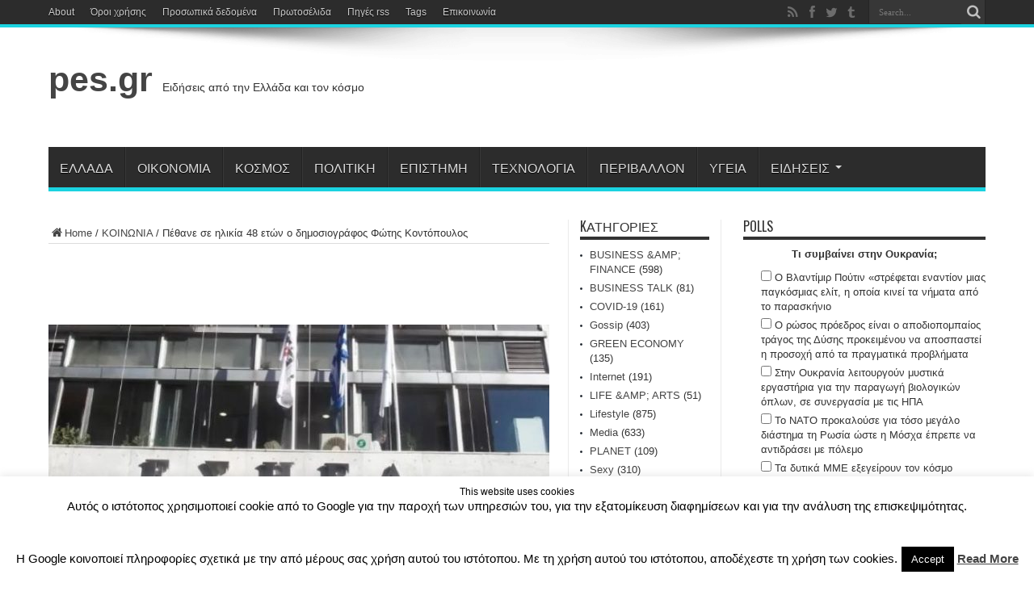

--- FILE ---
content_type: text/html; charset=UTF-8
request_url: https://www.pes.gr/%CF%80%CE%AD%CE%B8%CE%B1%CE%BD%CE%B5-%CF%83%CE%B5-%CE%B7%CE%BB%CE%B9%CE%BA%CE%AF%CE%B1-48-%CE%B5%CF%84%CF%8E%CE%BD-%CE%BF-%CE%B4%CE%B7%CE%BC%CE%BF%CF%83%CE%B9%CE%BF%CE%B3%CF%81%CE%AC%CF%86%CE%BF%CF%82/
body_size: 36060
content:
<!DOCTYPE html>
<html lang="el" prefix="og: http://ogp.me/ns#">
<head>
<meta charset="UTF-8" />
<link rel="profile" href="https://gmpg.org/xfn/11" />
<link rel="pingback" href="https://www.pes.gr/xmlrpc.php" />
<title>Πέθανε σε ηλικία 48 ετών ο δημοσιογράφος Φώτης Κοντόπουλος &#8211; pes.gr</title>
<meta name='robots' content='max-image-preview:large' />
<link rel='dns-prefetch' href='//secure.gravatar.com' />
<link rel='dns-prefetch' href='//www.googletagmanager.com' />
<link rel='dns-prefetch' href='//stats.wp.com' />
<link rel='dns-prefetch' href='//fonts.googleapis.com' />
<link rel='dns-prefetch' href='//v0.wordpress.com' />
<link rel='dns-prefetch' href='//pagead2.googlesyndication.com' />
<link rel="alternate" type="application/rss+xml" title="Ροή RSS &raquo; pes.gr" href="https://www.pes.gr/feed/" />
<link rel="alternate" type="application/rss+xml" title="Ροή Σχολίων &raquo; pes.gr" href="https://www.pes.gr/comments/feed/" />
<link rel="alternate" type="application/rss+xml" title="Ροή Σχολίων pes.gr &raquo; Πέθανε σε ηλικία 48 ετών ο δημοσιογράφος Φώτης Κοντόπουλος" href="https://www.pes.gr/%cf%80%ce%ad%ce%b8%ce%b1%ce%bd%ce%b5-%cf%83%ce%b5-%ce%b7%ce%bb%ce%b9%ce%ba%ce%af%ce%b1-48-%ce%b5%cf%84%cf%8e%ce%bd-%ce%bf-%ce%b4%ce%b7%ce%bc%ce%bf%cf%83%ce%b9%ce%bf%ce%b3%cf%81%ce%ac%cf%86%ce%bf%cf%82/feed/" />
<script type="text/javascript">
window._wpemojiSettings = {"baseUrl":"https:\/\/s.w.org\/images\/core\/emoji\/14.0.0\/72x72\/","ext":".png","svgUrl":"https:\/\/s.w.org\/images\/core\/emoji\/14.0.0\/svg\/","svgExt":".svg","source":{"concatemoji":"https:\/\/www.pes.gr\/wp-includes\/js\/wp-emoji-release.min.js"}};
/*! This file is auto-generated */
!function(i,n){var o,s,e;function c(e){try{var t={supportTests:e,timestamp:(new Date).valueOf()};sessionStorage.setItem(o,JSON.stringify(t))}catch(e){}}function p(e,t,n){e.clearRect(0,0,e.canvas.width,e.canvas.height),e.fillText(t,0,0);var t=new Uint32Array(e.getImageData(0,0,e.canvas.width,e.canvas.height).data),r=(e.clearRect(0,0,e.canvas.width,e.canvas.height),e.fillText(n,0,0),new Uint32Array(e.getImageData(0,0,e.canvas.width,e.canvas.height).data));return t.every(function(e,t){return e===r[t]})}function u(e,t,n){switch(t){case"flag":return n(e,"\ud83c\udff3\ufe0f\u200d\u26a7\ufe0f","\ud83c\udff3\ufe0f\u200b\u26a7\ufe0f")?!1:!n(e,"\ud83c\uddfa\ud83c\uddf3","\ud83c\uddfa\u200b\ud83c\uddf3")&&!n(e,"\ud83c\udff4\udb40\udc67\udb40\udc62\udb40\udc65\udb40\udc6e\udb40\udc67\udb40\udc7f","\ud83c\udff4\u200b\udb40\udc67\u200b\udb40\udc62\u200b\udb40\udc65\u200b\udb40\udc6e\u200b\udb40\udc67\u200b\udb40\udc7f");case"emoji":return!n(e,"\ud83e\udef1\ud83c\udffb\u200d\ud83e\udef2\ud83c\udfff","\ud83e\udef1\ud83c\udffb\u200b\ud83e\udef2\ud83c\udfff")}return!1}function f(e,t,n){var r="undefined"!=typeof WorkerGlobalScope&&self instanceof WorkerGlobalScope?new OffscreenCanvas(300,150):i.createElement("canvas"),a=r.getContext("2d",{willReadFrequently:!0}),o=(a.textBaseline="top",a.font="600 32px Arial",{});return e.forEach(function(e){o[e]=t(a,e,n)}),o}function t(e){var t=i.createElement("script");t.src=e,t.defer=!0,i.head.appendChild(t)}"undefined"!=typeof Promise&&(o="wpEmojiSettingsSupports",s=["flag","emoji"],n.supports={everything:!0,everythingExceptFlag:!0},e=new Promise(function(e){i.addEventListener("DOMContentLoaded",e,{once:!0})}),new Promise(function(t){var n=function(){try{var e=JSON.parse(sessionStorage.getItem(o));if("object"==typeof e&&"number"==typeof e.timestamp&&(new Date).valueOf()<e.timestamp+604800&&"object"==typeof e.supportTests)return e.supportTests}catch(e){}return null}();if(!n){if("undefined"!=typeof Worker&&"undefined"!=typeof OffscreenCanvas&&"undefined"!=typeof URL&&URL.createObjectURL&&"undefined"!=typeof Blob)try{var e="postMessage("+f.toString()+"("+[JSON.stringify(s),u.toString(),p.toString()].join(",")+"));",r=new Blob([e],{type:"text/javascript"}),a=new Worker(URL.createObjectURL(r),{name:"wpTestEmojiSupports"});return void(a.onmessage=function(e){c(n=e.data),a.terminate(),t(n)})}catch(e){}c(n=f(s,u,p))}t(n)}).then(function(e){for(var t in e)n.supports[t]=e[t],n.supports.everything=n.supports.everything&&n.supports[t],"flag"!==t&&(n.supports.everythingExceptFlag=n.supports.everythingExceptFlag&&n.supports[t]);n.supports.everythingExceptFlag=n.supports.everythingExceptFlag&&!n.supports.flag,n.DOMReady=!1,n.readyCallback=function(){n.DOMReady=!0}}).then(function(){return e}).then(function(){var e;n.supports.everything||(n.readyCallback(),(e=n.source||{}).concatemoji?t(e.concatemoji):e.wpemoji&&e.twemoji&&(t(e.twemoji),t(e.wpemoji)))}))}((window,document),window._wpemojiSettings);
</script>
<style type="text/css">
img.wp-smiley,
img.emoji {
	display: inline !important;
	border: none !important;
	box-shadow: none !important;
	height: 1em !important;
	width: 1em !important;
	margin: 0 0.07em !important;
	vertical-align: -0.1em !important;
	background: none !important;
	padding: 0 !important;
}
</style>
	<link rel='stylesheet' id='contentstudio-dashboard-css' href='https://www.pes.gr/wp-content/plugins/contentstudio-plugin-master/_inc/main.css' type='text/css' media='all' />
<link rel='stylesheet' id='wp-block-library-css' href='https://www.pes.gr/wp-includes/css/dist/block-library/style.min.css' type='text/css' media='all' />
<style id='wp-block-library-inline-css' type='text/css'>
.has-text-align-justify{text-align:justify;}
</style>
<link rel='stylesheet' id='jetpack-videopress-video-block-view-css' href='https://www.pes.gr/wp-content/plugins/jetpack/jetpack_vendor/automattic/jetpack-videopress/build/block-editor/blocks/video/view.css?minify=false' type='text/css' media='all' />
<link rel='stylesheet' id='mediaelement-css' href='https://www.pes.gr/wp-includes/js/mediaelement/mediaelementplayer-legacy.min.css' type='text/css' media='all' />
<link rel='stylesheet' id='wp-mediaelement-css' href='https://www.pes.gr/wp-includes/js/mediaelement/wp-mediaelement.min.css' type='text/css' media='all' />
<style id='classic-theme-styles-inline-css' type='text/css'>
/*! This file is auto-generated */
.wp-block-button__link{color:#fff;background-color:#32373c;border-radius:9999px;box-shadow:none;text-decoration:none;padding:calc(.667em + 2px) calc(1.333em + 2px);font-size:1.125em}.wp-block-file__button{background:#32373c;color:#fff;text-decoration:none}
</style>
<style id='global-styles-inline-css' type='text/css'>
body{--wp--preset--color--black: #000000;--wp--preset--color--cyan-bluish-gray: #abb8c3;--wp--preset--color--white: #ffffff;--wp--preset--color--pale-pink: #f78da7;--wp--preset--color--vivid-red: #cf2e2e;--wp--preset--color--luminous-vivid-orange: #ff6900;--wp--preset--color--luminous-vivid-amber: #fcb900;--wp--preset--color--light-green-cyan: #7bdcb5;--wp--preset--color--vivid-green-cyan: #00d084;--wp--preset--color--pale-cyan-blue: #8ed1fc;--wp--preset--color--vivid-cyan-blue: #0693e3;--wp--preset--color--vivid-purple: #9b51e0;--wp--preset--gradient--vivid-cyan-blue-to-vivid-purple: linear-gradient(135deg,rgba(6,147,227,1) 0%,rgb(155,81,224) 100%);--wp--preset--gradient--light-green-cyan-to-vivid-green-cyan: linear-gradient(135deg,rgb(122,220,180) 0%,rgb(0,208,130) 100%);--wp--preset--gradient--luminous-vivid-amber-to-luminous-vivid-orange: linear-gradient(135deg,rgba(252,185,0,1) 0%,rgba(255,105,0,1) 100%);--wp--preset--gradient--luminous-vivid-orange-to-vivid-red: linear-gradient(135deg,rgba(255,105,0,1) 0%,rgb(207,46,46) 100%);--wp--preset--gradient--very-light-gray-to-cyan-bluish-gray: linear-gradient(135deg,rgb(238,238,238) 0%,rgb(169,184,195) 100%);--wp--preset--gradient--cool-to-warm-spectrum: linear-gradient(135deg,rgb(74,234,220) 0%,rgb(151,120,209) 20%,rgb(207,42,186) 40%,rgb(238,44,130) 60%,rgb(251,105,98) 80%,rgb(254,248,76) 100%);--wp--preset--gradient--blush-light-purple: linear-gradient(135deg,rgb(255,206,236) 0%,rgb(152,150,240) 100%);--wp--preset--gradient--blush-bordeaux: linear-gradient(135deg,rgb(254,205,165) 0%,rgb(254,45,45) 50%,rgb(107,0,62) 100%);--wp--preset--gradient--luminous-dusk: linear-gradient(135deg,rgb(255,203,112) 0%,rgb(199,81,192) 50%,rgb(65,88,208) 100%);--wp--preset--gradient--pale-ocean: linear-gradient(135deg,rgb(255,245,203) 0%,rgb(182,227,212) 50%,rgb(51,167,181) 100%);--wp--preset--gradient--electric-grass: linear-gradient(135deg,rgb(202,248,128) 0%,rgb(113,206,126) 100%);--wp--preset--gradient--midnight: linear-gradient(135deg,rgb(2,3,129) 0%,rgb(40,116,252) 100%);--wp--preset--font-size--small: 13px;--wp--preset--font-size--medium: 20px;--wp--preset--font-size--large: 36px;--wp--preset--font-size--x-large: 42px;--wp--preset--spacing--20: 0.44rem;--wp--preset--spacing--30: 0.67rem;--wp--preset--spacing--40: 1rem;--wp--preset--spacing--50: 1.5rem;--wp--preset--spacing--60: 2.25rem;--wp--preset--spacing--70: 3.38rem;--wp--preset--spacing--80: 5.06rem;--wp--preset--shadow--natural: 6px 6px 9px rgba(0, 0, 0, 0.2);--wp--preset--shadow--deep: 12px 12px 50px rgba(0, 0, 0, 0.4);--wp--preset--shadow--sharp: 6px 6px 0px rgba(0, 0, 0, 0.2);--wp--preset--shadow--outlined: 6px 6px 0px -3px rgba(255, 255, 255, 1), 6px 6px rgba(0, 0, 0, 1);--wp--preset--shadow--crisp: 6px 6px 0px rgba(0, 0, 0, 1);}:where(.is-layout-flex){gap: 0.5em;}:where(.is-layout-grid){gap: 0.5em;}body .is-layout-flow > .alignleft{float: left;margin-inline-start: 0;margin-inline-end: 2em;}body .is-layout-flow > .alignright{float: right;margin-inline-start: 2em;margin-inline-end: 0;}body .is-layout-flow > .aligncenter{margin-left: auto !important;margin-right: auto !important;}body .is-layout-constrained > .alignleft{float: left;margin-inline-start: 0;margin-inline-end: 2em;}body .is-layout-constrained > .alignright{float: right;margin-inline-start: 2em;margin-inline-end: 0;}body .is-layout-constrained > .aligncenter{margin-left: auto !important;margin-right: auto !important;}body .is-layout-constrained > :where(:not(.alignleft):not(.alignright):not(.alignfull)){max-width: var(--wp--style--global--content-size);margin-left: auto !important;margin-right: auto !important;}body .is-layout-constrained > .alignwide{max-width: var(--wp--style--global--wide-size);}body .is-layout-flex{display: flex;}body .is-layout-flex{flex-wrap: wrap;align-items: center;}body .is-layout-flex > *{margin: 0;}body .is-layout-grid{display: grid;}body .is-layout-grid > *{margin: 0;}:where(.wp-block-columns.is-layout-flex){gap: 2em;}:where(.wp-block-columns.is-layout-grid){gap: 2em;}:where(.wp-block-post-template.is-layout-flex){gap: 1.25em;}:where(.wp-block-post-template.is-layout-grid){gap: 1.25em;}.has-black-color{color: var(--wp--preset--color--black) !important;}.has-cyan-bluish-gray-color{color: var(--wp--preset--color--cyan-bluish-gray) !important;}.has-white-color{color: var(--wp--preset--color--white) !important;}.has-pale-pink-color{color: var(--wp--preset--color--pale-pink) !important;}.has-vivid-red-color{color: var(--wp--preset--color--vivid-red) !important;}.has-luminous-vivid-orange-color{color: var(--wp--preset--color--luminous-vivid-orange) !important;}.has-luminous-vivid-amber-color{color: var(--wp--preset--color--luminous-vivid-amber) !important;}.has-light-green-cyan-color{color: var(--wp--preset--color--light-green-cyan) !important;}.has-vivid-green-cyan-color{color: var(--wp--preset--color--vivid-green-cyan) !important;}.has-pale-cyan-blue-color{color: var(--wp--preset--color--pale-cyan-blue) !important;}.has-vivid-cyan-blue-color{color: var(--wp--preset--color--vivid-cyan-blue) !important;}.has-vivid-purple-color{color: var(--wp--preset--color--vivid-purple) !important;}.has-black-background-color{background-color: var(--wp--preset--color--black) !important;}.has-cyan-bluish-gray-background-color{background-color: var(--wp--preset--color--cyan-bluish-gray) !important;}.has-white-background-color{background-color: var(--wp--preset--color--white) !important;}.has-pale-pink-background-color{background-color: var(--wp--preset--color--pale-pink) !important;}.has-vivid-red-background-color{background-color: var(--wp--preset--color--vivid-red) !important;}.has-luminous-vivid-orange-background-color{background-color: var(--wp--preset--color--luminous-vivid-orange) !important;}.has-luminous-vivid-amber-background-color{background-color: var(--wp--preset--color--luminous-vivid-amber) !important;}.has-light-green-cyan-background-color{background-color: var(--wp--preset--color--light-green-cyan) !important;}.has-vivid-green-cyan-background-color{background-color: var(--wp--preset--color--vivid-green-cyan) !important;}.has-pale-cyan-blue-background-color{background-color: var(--wp--preset--color--pale-cyan-blue) !important;}.has-vivid-cyan-blue-background-color{background-color: var(--wp--preset--color--vivid-cyan-blue) !important;}.has-vivid-purple-background-color{background-color: var(--wp--preset--color--vivid-purple) !important;}.has-black-border-color{border-color: var(--wp--preset--color--black) !important;}.has-cyan-bluish-gray-border-color{border-color: var(--wp--preset--color--cyan-bluish-gray) !important;}.has-white-border-color{border-color: var(--wp--preset--color--white) !important;}.has-pale-pink-border-color{border-color: var(--wp--preset--color--pale-pink) !important;}.has-vivid-red-border-color{border-color: var(--wp--preset--color--vivid-red) !important;}.has-luminous-vivid-orange-border-color{border-color: var(--wp--preset--color--luminous-vivid-orange) !important;}.has-luminous-vivid-amber-border-color{border-color: var(--wp--preset--color--luminous-vivid-amber) !important;}.has-light-green-cyan-border-color{border-color: var(--wp--preset--color--light-green-cyan) !important;}.has-vivid-green-cyan-border-color{border-color: var(--wp--preset--color--vivid-green-cyan) !important;}.has-pale-cyan-blue-border-color{border-color: var(--wp--preset--color--pale-cyan-blue) !important;}.has-vivid-cyan-blue-border-color{border-color: var(--wp--preset--color--vivid-cyan-blue) !important;}.has-vivid-purple-border-color{border-color: var(--wp--preset--color--vivid-purple) !important;}.has-vivid-cyan-blue-to-vivid-purple-gradient-background{background: var(--wp--preset--gradient--vivid-cyan-blue-to-vivid-purple) !important;}.has-light-green-cyan-to-vivid-green-cyan-gradient-background{background: var(--wp--preset--gradient--light-green-cyan-to-vivid-green-cyan) !important;}.has-luminous-vivid-amber-to-luminous-vivid-orange-gradient-background{background: var(--wp--preset--gradient--luminous-vivid-amber-to-luminous-vivid-orange) !important;}.has-luminous-vivid-orange-to-vivid-red-gradient-background{background: var(--wp--preset--gradient--luminous-vivid-orange-to-vivid-red) !important;}.has-very-light-gray-to-cyan-bluish-gray-gradient-background{background: var(--wp--preset--gradient--very-light-gray-to-cyan-bluish-gray) !important;}.has-cool-to-warm-spectrum-gradient-background{background: var(--wp--preset--gradient--cool-to-warm-spectrum) !important;}.has-blush-light-purple-gradient-background{background: var(--wp--preset--gradient--blush-light-purple) !important;}.has-blush-bordeaux-gradient-background{background: var(--wp--preset--gradient--blush-bordeaux) !important;}.has-luminous-dusk-gradient-background{background: var(--wp--preset--gradient--luminous-dusk) !important;}.has-pale-ocean-gradient-background{background: var(--wp--preset--gradient--pale-ocean) !important;}.has-electric-grass-gradient-background{background: var(--wp--preset--gradient--electric-grass) !important;}.has-midnight-gradient-background{background: var(--wp--preset--gradient--midnight) !important;}.has-small-font-size{font-size: var(--wp--preset--font-size--small) !important;}.has-medium-font-size{font-size: var(--wp--preset--font-size--medium) !important;}.has-large-font-size{font-size: var(--wp--preset--font-size--large) !important;}.has-x-large-font-size{font-size: var(--wp--preset--font-size--x-large) !important;}
.wp-block-navigation a:where(:not(.wp-element-button)){color: inherit;}
:where(.wp-block-post-template.is-layout-flex){gap: 1.25em;}:where(.wp-block-post-template.is-layout-grid){gap: 1.25em;}
:where(.wp-block-columns.is-layout-flex){gap: 2em;}:where(.wp-block-columns.is-layout-grid){gap: 2em;}
.wp-block-pullquote{font-size: 1.5em;line-height: 1.6;}
</style>
<link rel='stylesheet' id='contact-form-7-css' href='https://www.pes.gr/wp-content/plugins/contact-form-7/includes/css/styles.css' type='text/css' media='all' />
<link rel='stylesheet' id='cookie-law-info-css' href='https://www.pes.gr/wp-content/plugins/cookie-law-info/legacy/public/css/cookie-law-info-public.css' type='text/css' media='all' />
<link rel='stylesheet' id='cookie-law-info-gdpr-css' href='https://www.pes.gr/wp-content/plugins/cookie-law-info/legacy/public/css/cookie-law-info-gdpr.css' type='text/css' media='all' />
<link rel='stylesheet' id='wp-polls-css' href='https://www.pes.gr/wp-content/plugins/wp-polls/polls-css.css' type='text/css' media='all' />
<style id='wp-polls-inline-css' type='text/css'>
.wp-polls .pollbar {
	margin: 1px;
	font-size: 6px;
	line-height: 8px;
	height: 8px;
	background-image: url('https://www.pes.gr/wp-content/plugins/wp-polls/images/default/pollbg.gif');
	border: 1px solid #c8c8c8;
}

</style>
<link rel='stylesheet' id='parent-style-css' href='https://www.pes.gr/wp-content/themes/jarida/style.css' type='text/css' media='all' />
<link rel='stylesheet' id='tie-style-css' href='https://www.pes.gr/wp-content/themes/pesgr/style.css' type='text/css' media='all' />
<link rel='stylesheet' id='Oswald-css' href='https://fonts.googleapis.com/css?family=Oswald%3Aregular%2C700&#038;subset=latin%2Cgreek' type='text/css' media='all' />
<style id='jetpack_facebook_likebox-inline-css' type='text/css'>
.widget_facebook_likebox {
	overflow: hidden;
}

</style>
<link rel='stylesheet' id='newsletter-css' href='https://www.pes.gr/wp-content/plugins/newsletter/style.css' type='text/css' media='all' />
<link rel='stylesheet' id='jetpack_css-css' href='https://www.pes.gr/wp-content/plugins/jetpack/css/jetpack.css' type='text/css' media='all' />
<script type='text/javascript' src='https://www.pes.gr/wp-includes/js/jquery/jquery.min.js' id='jquery-core-js'></script>
<script type='text/javascript' src='https://www.pes.gr/wp-includes/js/jquery/jquery-migrate.min.js' id='jquery-migrate-js'></script>
<script type='text/javascript' id='cookie-law-info-js-extra'>
/* <![CDATA[ */
var Cli_Data = {"nn_cookie_ids":[],"cookielist":[],"non_necessary_cookies":[],"ccpaEnabled":"","ccpaRegionBased":"","ccpaBarEnabled":"","strictlyEnabled":["necessary","obligatoire"],"ccpaType":"gdpr","js_blocking":"","custom_integration":"","triggerDomRefresh":"","secure_cookies":""};
var cli_cookiebar_settings = {"animate_speed_hide":"500","animate_speed_show":"500","background":"#fff","border":"#444","border_on":"","button_1_button_colour":"#000","button_1_button_hover":"#000000","button_1_link_colour":"#fff","button_1_as_button":"1","button_1_new_win":"","button_2_button_colour":"#333","button_2_button_hover":"#292929","button_2_link_colour":"#444","button_2_as_button":"","button_2_hidebar":"","button_3_button_colour":"#000","button_3_button_hover":"#000000","button_3_link_colour":"#fff","button_3_as_button":"1","button_3_new_win":"","button_4_button_colour":"#000","button_4_button_hover":"#000000","button_4_link_colour":"#fff","button_4_as_button":"1","button_7_button_colour":"#61a229","button_7_button_hover":"#4e8221","button_7_link_colour":"#fff","button_7_as_button":"1","button_7_new_win":"","font_family":"inherit","header_fix":"","notify_animate_hide":"1","notify_animate_show":"","notify_div_id":"#cookie-law-info-bar","notify_position_horizontal":"right","notify_position_vertical":"bottom","scroll_close":"","scroll_close_reload":"","accept_close_reload":"","reject_close_reload":"","showagain_tab":"","showagain_background":"#fff","showagain_border":"#000","showagain_div_id":"#cookie-law-info-again","showagain_x_position":"100px","text":"#000","show_once_yn":"","show_once":"10000","logging_on":"","as_popup":"","popup_overlay":"1","bar_heading_text":"This website uses cookies","cookie_bar_as":"banner","popup_showagain_position":"bottom-right","widget_position":"left"};
var log_object = {"ajax_url":"https:\/\/www.pes.gr\/wp-admin\/admin-ajax.php"};
/* ]]> */
</script>
<script type='text/javascript' src='https://www.pes.gr/wp-content/plugins/cookie-law-info/legacy/public/js/cookie-law-info-public.js' id='cookie-law-info-js'></script>

<!-- Google Analytics snippet added by Site Kit -->
<script type='text/javascript' src='https://www.googletagmanager.com/gtag/js?id=UA-12531948-4' id='google_gtagjs-js' async></script>
<script id="google_gtagjs-js-after" type="text/javascript">
window.dataLayer = window.dataLayer || [];function gtag(){dataLayer.push(arguments);}
gtag('set', 'linker', {"domains":["www.pes.gr"]} );
gtag("js", new Date());
gtag("set", "developer_id.dZTNiMT", true);
gtag("config", "UA-12531948-4", {"anonymize_ip":true});
gtag("config", "G-7E3RQD1CFS");
</script>

<!-- End Google Analytics snippet added by Site Kit -->
<link rel="https://api.w.org/" href="https://www.pes.gr/wp-json/" /><link rel="alternate" type="application/json" href="https://www.pes.gr/wp-json/wp/v2/posts/801515" /><link rel="EditURI" type="application/rsd+xml" title="RSD" href="https://www.pes.gr/xmlrpc.php?rsd" />
<meta name="generator" content="WordPress 6.3.7" />
<link rel="canonical" href="https://www.pes.gr/%cf%80%ce%ad%ce%b8%ce%b1%ce%bd%ce%b5-%cf%83%ce%b5-%ce%b7%ce%bb%ce%b9%ce%ba%ce%af%ce%b1-48-%ce%b5%cf%84%cf%8e%ce%bd-%ce%bf-%ce%b4%ce%b7%ce%bc%ce%bf%cf%83%ce%b9%ce%bf%ce%b3%cf%81%ce%ac%cf%86%ce%bf%cf%82/" />
<link rel='shortlink' href='https://wp.me/p60JFL-3mvF' />
<link rel="alternate" type="application/json+oembed" href="https://www.pes.gr/wp-json/oembed/1.0/embed?url=https%3A%2F%2Fwww.pes.gr%2F%25cf%2580%25ce%25ad%25ce%25b8%25ce%25b1%25ce%25bd%25ce%25b5-%25cf%2583%25ce%25b5-%25ce%25b7%25ce%25bb%25ce%25b9%25ce%25ba%25ce%25af%25ce%25b1-48-%25ce%25b5%25cf%2584%25cf%258e%25ce%25bd-%25ce%25bf-%25ce%25b4%25ce%25b7%25ce%25bc%25ce%25bf%25cf%2583%25ce%25b9%25ce%25bf%25ce%25b3%25cf%2581%25ce%25ac%25cf%2586%25ce%25bf%25cf%2582%2F" />
<link rel="alternate" type="text/xml+oembed" href="https://www.pes.gr/wp-json/oembed/1.0/embed?url=https%3A%2F%2Fwww.pes.gr%2F%25cf%2580%25ce%25ad%25ce%25b8%25ce%25b1%25ce%25bd%25ce%25b5-%25cf%2583%25ce%25b5-%25ce%25b7%25ce%25bb%25ce%25b9%25ce%25ba%25ce%25af%25ce%25b1-48-%25ce%25b5%25cf%2584%25cf%258e%25ce%25bd-%25ce%25bf-%25ce%25b4%25ce%25b7%25ce%25bc%25ce%25bf%25cf%2583%25ce%25b9%25ce%25bf%25ce%25b3%25cf%2581%25ce%25ac%25cf%2586%25ce%25bf%25cf%2582%2F&#038;format=xml" />
<script async src="//s.imgur.com/min/embed.js" charset="utf-8"></script><style>
                .post_prev_block {
                    margin-bottom: 15px;
                    display: block;
                }
                .article__block {
                    text-align: left;
                }
                .article__block .inner:after {
                    clear: both;
                    content: "";
                    display: block;
                }
                .article__block .img_box_main {
                    float: left;
                    width: 185px;
                }
                .article__block .img_box_main .img_box {
                    overflow: hidden;
                    position: relative;
                    z-index: 1;
                }
                .article__block .img_box_main .img_box img {
                    max-width: 100%;
                }
                .article__block .img_box_main .img_box:hover .icon_control {
                    top: 0;
                }
                .article__block .img_box_main.left_side {
                    float: left;
                    margin-right: 15px;
                }
                .article__block .img_box_main.right_side {
                    float: right;
                    margin-left: 15px;
                }
                .article__block p,
                .article__block h1 {
                    word-wrap: break-word;
                    display: block;
                }
                .article__block a {
                    word-wrap: break-word;
                    color: #337ab7 !important;
                    font-size: 14px !important;
                }
                .article__block p {
                    font-size: 14px!important;
                    margin: 5px 0!important;
                }
                .article__block h1 {
                    margin-bottom: 5px;
                    font-size: 20px!important;
                    font-weight: 500!important;
                }
                .box_element_block .inner {
                    min-width: 420px;
                }
                .box_element_block .inner .iframe .iframe_inner {
                    position: relative;
                    padding-bottom: 56.25%;
                    height: 0;
                    display: block;
                }
                .box_element_block .inner .iframe .iframe_inner iframe {
                    position: absolute;
                    top: 0;
                    left: 0;
                    width: 100%;
                    height: 100%;
                    margin-bottom: 10px;
                }
                .box_element_block .inner .photo__block img {
                    max-width: 100%;
                    margin-bottom: 10px;
                }
                .box_element_block .inner .add_desc {
                    display: block;
                }
                .box_element_block .inner .add_desc p {
                    font-size: 14px;
                    word-wrap: break-word;
                }
                .box_element_block.text-left {
                    text-align: left;
                }
                .box_element_block.text-center {
                    text-align: center;
                }
                .box_element_block.text-right {
                    text-align: right;
                }
                </style><script async src="//platform.twitter.com/widgets.js" charset="utf-8"></script><script src="//connect.facebook.net/en_US/sdk.js#xfbml=1&amp;version=v2.5" async></script><meta name="generator" content="Site Kit by Google 1.107.0" /><script data-cfasync="false">  (function(a,b,c,d,e){var f=a+"Q";b[a]=b[a]||{};b[a][d]=b[a][d]||function(){
  (b[f]=b[f]||[]).push(arguments)};a=c.getElementsByTagName(e)[0];c=c.createElement(e);c.async=1;
  c.src="//static.reembed.com/data/scripts/g_6503_0d3f80b959e08ccad5ca44e2c596f11a.js";
  a.parentNode.insertBefore(c,a)})("reEmbed",window,document,"setupPlaylist","script");
</script>	<style>img#wpstats{display:none}</style>
		<link rel="shortcut icon" href="https://www.pes.gr/wp-content/uploads/2015/04/favicon.ico" title="Favicon" /><meta property="og:title" content="Πέθανε σε ηλικία 48 ετών ο δημοσιογράφος Φώτης Κοντόπουλος"/>
<meta property="og:type" content="article"/>
<meta property="og:description" content="Πέθανε σήμερα το πρωί σε ηλικία 48 ετών, έπειτα από σκληρή μάχη με τον καρκίνο, ο δημοσιογράφος Φώτη..."/>
<meta property="og:url" content="https://www.pes.gr/%cf%80%ce%ad%ce%b8%ce%b1%ce%bd%ce%b5-%cf%83%ce%b5-%ce%b7%ce%bb%ce%b9%ce%ba%ce%af%ce%b1-48-%ce%b5%cf%84%cf%8e%ce%bd-%ce%bf-%ce%b4%ce%b7%ce%bc%ce%bf%cf%83%ce%b9%ce%bf%ce%b3%cf%81%ce%ac%cf%86%ce%bf%cf%82/"/>
<meta property="og:site_name" content="pes.gr"/>
<meta property="og:image" content="https://www.pes.gr/wp-content/uploads/2023/01/cf80ceadceb8ceb1cebdceb5-cf83ceb5-ceb7cebbceb9cebaceafceb1-48-ceb5cf84cf8ecebd-cebf-ceb4ceb7cebccebfcf83ceb9cebfceb3cf81ceaccf86cebfcf82_63b6f750d989e-620x330.jpeg" />
<!--[if IE]>
<script type="text/javascript">jQuery(document).ready(function (){ jQuery(".menu-item").has("ul").children("a").attr("aria-haspopup", "true");});</script>
<![endif]-->
<!--[if lt IE 9]>
<script src="https://www.pes.gr/wp-content/themes/jarida/js/html5.js"></script>
<script src="https://www.pes.gr/wp-content/themes/jarida/js/selectivizr-min.js"></script>
<![endif]-->
<!--[if IE 8]>
<link rel="stylesheet" type="text/css" media="all" href="https://www.pes.gr/wp-content/themes/jarida/css/ie8.css" />
<![endif]-->
<meta http-equiv="X-UA-Compatible" content="IE=edge,chrome=1" />
<meta name="viewport" content="width=device-width, initial-scale=1, maximum-scale=1, user-scalable=no" />
<style type="text/css" media="screen"> 

	#main-nav ul li.current-menu-item a,
	#main-nav ul li.current-menu-item a:hover,
	#main-nav ul li.current-menu-parent a,
	#main-nav ul li.current-menu-parent a:hover,
	#main-nav ul li.current-page-ancestor a,
	#main-nav ul li.current-page-ancestor a:hover,
	.pagination span.current,
	.ei-slider-thumbs li.ei-slider-element,
	.breaking-news span,
	.ei-title h2,h2.cat-box-title,
	a.more-link,.scroll-nav a,
	.flex-direction-nav a,
	.tagcloud a:hover,
	#tabbed-widget ul.tabs li.active a,
	.slider-caption h2, .full-width .content .slider-caption h2,
	.review-percentage .review-item span span,.review-final-score,
	.woocommerce span.onsale, .woocommerce-page span.onsale ,
	.woocommerce .widget_price_filter .ui-slider .ui-slider-handle, .woocommerce-page .widget_price_filter .ui-slider .ui-slider-handle,
	.button,a.button,#main-content input[type="submit"],#main-content input[type="submit"]:focus, span.onsale,
	.mejs-container .mejs-controls .mejs-time-rail .mejs-time-current,
	#reading-position-indicator {
		background-color:#1bd3e0 !important;
	}
	::-webkit-scrollbar-thumb{background-color:#1bd3e0 !important;}
	#main-nav,.top-nav {border-bottom-color: #1bd3e0;}
	.cat-box , .footer-bottom .container{border-top-color: #1bd3e0;}



</style> 


<!-- Google AdSense snippet added by Site Kit -->
<meta name="google-adsense-platform-account" content="ca-host-pub-2644536267352236">
<meta name="google-adsense-platform-domain" content="sitekit.withgoogle.com">
<!-- End Google AdSense snippet added by Site Kit -->

<!-- Google AdSense snippet added by Site Kit -->
<script async="async" src="https://pagead2.googlesyndication.com/pagead/js/adsbygoogle.js?client=ca-pub-8000546518807629&amp;host=ca-host-pub-2644536267352236" crossorigin="anonymous" type="text/javascript"></script>

<!-- End Google AdSense snippet added by Site Kit -->

<!-- Jetpack Open Graph Tags -->
<meta property="og:type" content="article" />
<meta property="og:title" content="Πέθανε σε ηλικία 48 ετών ο δημοσιογράφος Φώτης Κοντόπουλος" />
<meta property="og:url" content="https://www.pes.gr/%cf%80%ce%ad%ce%b8%ce%b1%ce%bd%ce%b5-%cf%83%ce%b5-%ce%b7%ce%bb%ce%b9%ce%ba%ce%af%ce%b1-48-%ce%b5%cf%84%cf%8e%ce%bd-%ce%bf-%ce%b4%ce%b7%ce%bc%ce%bf%cf%83%ce%b9%ce%bf%ce%b3%cf%81%ce%ac%cf%86%ce%bf%cf%82/" />
<meta property="og:description" content="Πέθανε σήμερα το πρωί σε ηλικία 48 ετών, έπειτα από σκληρή μάχη με τον καρκίνο, ο δημοσιογράφος Φώτης Κοντόπουλος. Σύμφωνα με ανακοίνωση της ΕΣΗΕΑ ο Φώτης Κοντόπουλος γεννήθηκε το 1975 στην Αθήνα. …" />
<meta property="article:published_time" content="2023-01-05T16:14:06+00:00" />
<meta property="article:modified_time" content="2023-01-05T16:14:10+00:00" />
<meta property="og:site_name" content="pes.gr" />
<meta property="og:image" content="https://www.pes.gr/wp-content/uploads/2023/01/cf80ceadceb8ceb1cebdceb5-cf83ceb5-ceb7cebbceb9cebaceafceb1-48-ceb5cf84cf8ecebd-cebf-ceb4ceb7cebccebfcf83ceb9cebfceb3cf81ceaccf86cebfcf82_63b6f750d989e.jpeg" />
<meta property="og:image:width" content="744" />
<meta property="og:image:height" content="480" />
<meta property="og:image:alt" content="" />
<meta property="og:locale" content="el_GR" />
<meta name="twitter:text:title" content="Πέθανε σε ηλικία 48 ετών ο δημοσιογράφος Φώτης Κοντόπουλος" />
<meta name="twitter:image" content="https://www.pes.gr/wp-content/uploads/2023/01/cf80ceadceb8ceb1cebdceb5-cf83ceb5-ceb7cebbceb9cebaceafceb1-48-ceb5cf84cf8ecebd-cebf-ceb4ceb7cebccebfcf83ceb9cebfceb3cf81ceaccf86cebfcf82_63b6f750d989e.jpeg?w=640" />
<meta name="twitter:card" content="summary_large_image" />

<!-- End Jetpack Open Graph Tags -->
<script data-ad-client="ca-pub-8000546518807629" async src="https://pagead2.googlesyndication.com/pagead/js/adsbygoogle.js"></script>
</head>
<body data-rsssl=1 id="top" class="post-template-default single single-post postid-801515 single-format-standard">
	<div class="background-cover"></div>
	<div class="wrapper full-site animated">
				<div class="top-nav fade-in animated1 head_menu">
			<div class="container">
				<div class="search-block">
					<form method="get" id="searchform" action="https://www.pes.gr/">
						<button class="search-button" type="submit" value="Search"></button>	
						<input type="text" id="s" name="s" value="Search..." onfocus="if (this.value == 'Search...') {this.value = '';}" onblur="if (this.value == '') {this.value = 'Search...';}"  />
					</form>
				</div><!-- .search-block /-->
						<div class="social-icons icon_flat">
		<a class="tooldown" title="Rss" href="https://www.pes.gr/feed/" target="_blank"><i class="tieicon-rss"></i></a><a class="tooldown" title="Facebook" href="https://www.facebook.com/www.pes.gr" target="_blank"><i class="tieicon-facebook"></i></a><a class="tooldown" title="Twitter" href="https://twitter.com/pesgr" target="_blank"><i class="tieicon-twitter"></i></a><a class="tooldown" title="Tumblr" href="http://pes-gr.tumblr.com" target="_blank"><i class="tieicon-tumblr"></i></a>	</div>

				
				<div class="top-menu"><ul id="menu-about" class="menu"><li id="menu-item-695" class="menu-item menu-item-type-post_type menu-item-object-page menu-item-695"><a href="https://www.pes.gr/about/">About</a></li>
<li id="menu-item-694" class="menu-item menu-item-type-post_type menu-item-object-page menu-item-694"><a href="https://www.pes.gr/%cf%8c%cf%81%ce%bf%ce%b9-%cf%87%cf%81%ce%ae%cf%83%ce%b7%cf%82/">Όροι χρήσης</a></li>
<li id="menu-item-693" class="menu-item menu-item-type-post_type menu-item-object-page menu-item-693"><a href="https://www.pes.gr/%cf%80%cf%81%ce%bf%cf%83%cf%89%cf%80%ce%b9%ce%ba%ce%ac-%ce%b4%ce%b5%ce%b4%ce%bf%ce%bc%ce%ad%ce%bd%ce%b1/">Προσωπικά δεδομένα</a></li>
<li id="menu-item-12021" class="menu-item menu-item-type-post_type menu-item-object-page menu-item-12021"><a href="https://www.pes.gr/%cf%80%cf%81%cf%89%cf%84%ce%bf%cf%83%ce%ad%ce%bb%ce%b9%ce%b4%ce%b1/">Πρωτοσέλιδα</a></li>
<li id="menu-item-70286" class="menu-item menu-item-type-post_type menu-item-object-page menu-item-70286"><a href="https://www.pes.gr/rss-feeds/">Πηγές rss</a></li>
<li id="menu-item-28994" class="menu-item menu-item-type-post_type menu-item-object-page menu-item-28994"><a href="https://www.pes.gr/t/">Tags</a></li>
<li id="menu-item-692" class="menu-item menu-item-type-post_type menu-item-object-page menu-item-692"><a href="https://www.pes.gr/%ce%b5%cf%80%ce%b9%ce%ba%ce%bf%ce%b9%ce%bd%cf%89%ce%bd%ce%af%ce%b1/">Επικοινωνία</a></li>
</ul></div>				
			</div>
		</div><!-- .top-menu /-->
				

		<div class="container">	
		<header id="theme-header">
		<div class="header-content fade-in animated1">
			<div class="logo" style="margin-top:15px">
			<h2>				<a  href="https://www.pes.gr/">pes.gr</a>
				<span>Ειδήσεις από την Ελλάδα και τον κόσμο</span>
							</h2>			</div><!-- .logo /-->
			<div class="ads-top">				<script type="text/javascript">
			var adWidth = jQuery(document).width();
			google_ad_client = "pub-8000546518807629";
			if ( adWidth >= 768 ) {
			  google_ad_slot	= "";
			  google_ad_width	= 728;
			  google_ad_height 	= 90;
			} else  if ( adWidth >= 468 ) {
			  google_ad_slot	= "";
			  google_ad_width 	= 468;
			  google_ad_height 	= 60;
			}else {
			  google_ad_slot 	= "";
			  google_ad_width 	= 300;
			  google_ad_height 	= 250;
			}
		</script>
		<script type="text/javascript" src="https://pagead2.googlesyndication.com/pagead/show_ads.js"></script>
				</div>			<div class="clear"></div>
		</div>	
									<nav id="main-nav" class="fade-in animated2">
				<div class="container">				
				<div class="main-menu"><ul id="menu-%ce%ba%ce%b1%cf%84%ce%b7%ce%b3%ce%bf%cf%81%ce%af%ce%b5%cf%82" class="menu"><li id="menu-item-718" class="menu-item  menu-item-type-taxonomy  menu-item-object-category"><a href="https://www.pes.gr/c/greece/">Ελλάδα</a></li>
<li id="menu-item-719" class="menu-item  menu-item-type-taxonomy  menu-item-object-category"><a href="https://www.pes.gr/c/finance/">Οικονομία</a></li>
<li id="menu-item-720" class="menu-item  menu-item-type-taxonomy  menu-item-object-category"><a href="https://www.pes.gr/c/world/">Κόσμος</a></li>
<li id="menu-item-498032" class="menu-item  menu-item-type-taxonomy  menu-item-object-category"><a href="https://www.pes.gr/c/politics/">Πολιτική</a></li>
<li id="menu-item-943" class="menu-item  menu-item-type-taxonomy  menu-item-object-category"><a href="https://www.pes.gr/c/science/">Επιστήμη</a></li>
<li id="menu-item-43478" class="menu-item  menu-item-type-taxonomy  menu-item-object-category"><a href="https://www.pes.gr/c/science/technology/">Τεχνολογία</a></li>
<li id="menu-item-3623" class="menu-item  menu-item-type-taxonomy  menu-item-object-category"><a href="https://www.pes.gr/c/environment/">Περιβάλλον</a></li>
<li id="menu-item-944" class="menu-item  menu-item-type-taxonomy  menu-item-object-category"><a href="https://www.pes.gr/c/health/">Υγεία</a></li>
<li id="menu-item-9743" class="menu-item  menu-item-type-taxonomy  menu-item-object-category  menu-item-has-children"><a href="https://www.pes.gr/c/%ce%b5%ce%b9%ce%b4%ce%ae%cf%83%ce%b5%ce%b9%cf%82/">Ειδήσεις</a>
<ul class="sub-menu">
	<li id="menu-item-141345" class="menu-item  menu-item-type-taxonomy  menu-item-object-category"><a href="https://www.pes.gr/c/cyprus/">Κύπρος</a></li>
	<li id="menu-item-721" class="menu-item  menu-item-type-taxonomy  menu-item-object-category  menu-item-has-children"><a href="https://www.pes.gr/c/culture/">Πολιτισμός</a>
	<ul class="sub-menu">
		<li id="menu-item-89938" class="menu-item  menu-item-type-taxonomy  menu-item-object-category"><a href="https://www.pes.gr/c/culture/theater/">Θέατρο</a></li>
		<li id="menu-item-52576" class="menu-item  menu-item-type-taxonomy  menu-item-object-category"><a href="https://www.pes.gr/c/culture/music/">Μουσική</a></li>
		<li id="menu-item-139613" class="menu-item  menu-item-type-taxonomy  menu-item-object-category"><a href="https://www.pes.gr/c/culture/cinema/">Κινηματογράφος</a></li>
		<li id="menu-item-177562" class="menu-item  menu-item-type-taxonomy  menu-item-object-category"><a href="https://www.pes.gr/c/%ce%bb%ce%bf%ce%b3%ce%bf%cf%84%ce%b5%cf%87%ce%bd%ce%af%ce%b1/">Λογοτεχνία</a></li>
	</ul> <!--End Sub Menu -->
</li>
	<li id="menu-item-792" class="menu-item  menu-item-type-taxonomy  menu-item-object-category  menu-item-has-children"><a href="https://www.pes.gr/c/sports/">Αθλητισμός</a>
	<ul class="sub-menu">
		<li id="menu-item-101094" class="menu-item  menu-item-type-taxonomy  menu-item-object-category  menu-item-has-children"><a href="https://www.pes.gr/c/sports/%cf%80%ce%bf%ce%b4%cf%8c%cf%83%cf%86%ce%b1%ce%b9%cf%81%ce%bf/">Ποδόσφαιρο</a>
		<ul class="sub-menu">
			<li id="menu-item-464129" class="menu-item  menu-item-type-taxonomy  menu-item-object-category"><a href="https://www.pes.gr/c/sports/%cf%80%ce%bf%ce%b4%cf%8c%cf%83%cf%86%ce%b1%ce%b9%cf%81%ce%bf/champions-league/">Champions League</a></li>
			<li id="menu-item-464130" class="menu-item  menu-item-type-taxonomy  menu-item-object-category"><a href="https://www.pes.gr/c/sports/%cf%80%ce%bf%ce%b4%cf%8c%cf%83%cf%86%ce%b1%ce%b9%cf%81%ce%bf/europa-league/">Europa League</a></li>
			<li id="menu-item-464131" class="menu-item  menu-item-type-taxonomy  menu-item-object-category"><a href="https://www.pes.gr/c/sports/%cf%80%ce%bf%ce%b4%cf%8c%cf%83%cf%86%ce%b1%ce%b9%cf%81%ce%bf/%ce%b2%ce%84-%ce%b5%ce%b8%ce%bd%ce%b9%ce%ba%ce%ae/">Β΄ Εθνική</a></li>
			<li id="menu-item-464132" class="menu-item  menu-item-type-taxonomy  menu-item-object-category"><a href="https://www.pes.gr/c/sports/%cf%80%ce%bf%ce%b4%cf%8c%cf%83%cf%86%ce%b1%ce%b9%cf%81%ce%bf/%ce%b3-%ce%b5%ce%b8%ce%bd%ce%b9%ce%ba%ce%ae/">Γ&#8217; Εθνική</a></li>
		</ul> <!--End Sub Menu -->
</li>
		<li id="menu-item-101067" class="menu-item  menu-item-type-taxonomy  menu-item-object-category  menu-item-has-children"><a href="https://www.pes.gr/c/sports/%ce%bc%cf%80%ce%ac%cf%83%ce%ba%ce%b5%cf%84/">Μπάσκετ</a>
		<ul class="sub-menu">
			<li id="menu-item-464133" class="menu-item  menu-item-type-taxonomy  menu-item-object-category"><a href="https://www.pes.gr/c/sports/%ce%bc%cf%80%ce%ac%cf%83%ce%ba%ce%b5%cf%84/%ce%b11-%ce%b1%ce%bd%ce%b4%cf%81%cf%8e%ce%bd/">Α1 Ανδρών</a></li>
			<li id="menu-item-464134" class="menu-item  menu-item-type-taxonomy  menu-item-object-category"><a href="https://www.pes.gr/c/sports/%ce%bc%cf%80%ce%ac%cf%83%ce%ba%ce%b5%cf%84/%ce%b5%cf%85%cf%81%cf%89%ce%bb%ce%af%ce%b3%ce%ba%ce%b1/">Ευρωλίγκα</a></li>
			<li id="menu-item-464128" class="menu-item  menu-item-type-taxonomy  menu-item-object-category"><a href="https://www.pes.gr/c/sports/%ce%bc%cf%80%ce%ac%cf%83%ce%ba%ce%b5%cf%84/nba/">NBA</a></li>
		</ul> <!--End Sub Menu -->
</li>
		<li id="menu-item-464161" class="menu-item  menu-item-type-taxonomy  menu-item-object-category"><a href="https://www.pes.gr/c/sports/%ce%bf%ce%bb%cf%85%ce%bc%cf%80%ce%b9%ce%b1%ce%ba%cf%8c%cf%82/">Ολυμπιακός</a></li>
		<li id="menu-item-464162" class="menu-item  menu-item-type-taxonomy  menu-item-object-category"><a href="https://www.pes.gr/c/sports/%cf%80%ce%b1%ce%bd%ce%b1%ce%b8%ce%b7%ce%bd%ce%b1%cf%8a%ce%ba%cf%8c%cf%82/">Παναθηναϊκός</a></li>
		<li id="menu-item-464163" class="menu-item  menu-item-type-taxonomy  menu-item-object-category"><a href="https://www.pes.gr/c/sports/%cf%80%ce%b1%ce%bf%ce%ba/">ΠΑΟΚ</a></li>
		<li id="menu-item-464172" class="menu-item  menu-item-type-taxonomy  menu-item-object-category"><a href="https://www.pes.gr/c/sports/%ce%b1%ce%b5%ce%ba/">ΑΕΚ</a></li>
		<li id="menu-item-103253" class="menu-item  menu-item-type-taxonomy  menu-item-object-category"><a href="https://www.pes.gr/c/sports/%ce%b2%cf%8c%ce%bb%ce%b5%ce%b9-%ce%b1%ce%b8%ce%bb%ce%b7%cf%84%ce%b9%cf%83%ce%bc%cf%8c%cf%82/">Βόλεϊ</a></li>
		<li id="menu-item-103252" class="menu-item  menu-item-type-taxonomy  menu-item-object-category"><a href="https://www.pes.gr/c/sports/%ce%ac%ce%bb%ce%bb%ce%b1-%ce%b1%ce%b8%ce%bb%ce%ae%ce%bc%ce%b1%cf%84%ce%b1/">Άλλα Αθλήματα</a></li>
	</ul> <!--End Sub Menu -->
</li>
	<li id="menu-item-9754" class="menu-item  menu-item-type-taxonomy  menu-item-object-category"><a href="https://www.pes.gr/c/%ce%b1%cf%80%cf%8c%cf%88%ce%b5%ce%b9%cf%82/">Απόψεις</a></li>
	<li id="menu-item-9755" class="menu-item  menu-item-type-taxonomy  menu-item-object-category"><a href="https://www.pes.gr/c/auto/">Αυτοκίνητο</a></li>
	<li id="menu-item-77389" class="menu-item  menu-item-type-taxonomy  menu-item-object-category"><a href="https://www.pes.gr/c/woman/">Γυναίκα</a></li>
	<li id="menu-item-9757" class="menu-item  menu-item-type-taxonomy  menu-item-object-category"><a href="https://www.pes.gr/c/%ce%b4%ce%b9%ce%b1%cf%84%cf%81%ce%bf%cf%86%ce%ae/">Διατροφή</a></li>
	<li id="menu-item-206435" class="menu-item  menu-item-type-taxonomy  menu-item-object-category"><a href="https://www.pes.gr/c/%cf%86%cf%89%cf%84%ce%bf%ce%b3%cf%81%ce%b1%cf%86%ce%af%ce%b5%cf%82/">Φωτογραφίες</a></li>
	<li id="menu-item-110444" class="menu-item  menu-item-type-taxonomy  menu-item-object-category"><a href="https://www.pes.gr/c/recipies/">Συνταγές</a></li>
	<li id="menu-item-85582" class="menu-item  menu-item-type-taxonomy  menu-item-object-category"><a href="https://www.pes.gr/c/education/">Παιδεία</a></li>
	<li id="menu-item-9758" class="menu-item  menu-item-type-taxonomy  menu-item-object-category"><a href="https://www.pes.gr/c/%ce%b4%ce%b9%ce%ac%cf%86%ce%bf%cf%81%ce%b1/">Διάφορα</a></li>
	<li id="menu-item-9760" class="menu-item  menu-item-type-taxonomy  menu-item-object-category"><a href="https://www.pes.gr/c/%ce%b5%cf%80%ce%b9%ce%bb%ce%b5%ce%b3%ce%bc%ce%ad%ce%bd%ce%b1/">Επιλεγμένα</a></li>
	<li id="menu-item-337759" class="menu-item  menu-item-type-taxonomy  menu-item-object-category"><a href="https://www.pes.gr/c/politics/">Πολιτική</a></li>
	<li id="menu-item-9762" class="menu-item  menu-item-type-taxonomy  menu-item-object-category"><a href="https://www.pes.gr/c/%ce%b1-%cf%80%ce%b5%ce%b9%cf%81%ce%b1%ce%b9%ce%b1/%ce%b8%cf%81%ce%b7%cf%83%ce%ba%ce%b5%ce%af%ce%b1/">ΘΡΗΣΚΕΙΑ</a></li>
	<li id="menu-item-9764" class="menu-item  menu-item-type-taxonomy  menu-item-object-category"><a href="https://www.pes.gr/c/%ce%b9%cf%83%cf%84%ce%bf%cf%81%ce%af%ce%b1/">Ιστορία</a></li>
	<li id="menu-item-22893" class="menu-item  menu-item-type-taxonomy  menu-item-object-category"><a href="https://www.pes.gr/c/tourism/">Τουρισμός</a></li>
	<li id="menu-item-9765" class="menu-item  menu-item-type-taxonomy  menu-item-object-category"><a href="https://www.pes.gr/c/omogeneia/">Ομογένεια</a></li>
	<li id="menu-item-9766" class="menu-item  menu-item-type-taxonomy  menu-item-object-category"><a href="https://www.pes.gr/c/%cf%80%ce%b1%cf%81%ce%ac%ce%be%ce%b5%ce%bd%ce%b1/">Παράξενα</a></li>
	<li id="menu-item-9773" class="menu-item  menu-item-type-taxonomy  menu-item-object-category"><a href="https://www.pes.gr/c/travel/">Ταξίδια</a></li>
	<li id="menu-item-15632" class="menu-item  menu-item-type-taxonomy  menu-item-object-category"><a href="https://www.pes.gr/c/media/">Media</a></li>
	<li id="menu-item-25811" class="menu-item  menu-item-type-taxonomy  menu-item-object-category"><a href="https://www.pes.gr/c/showbiz/">Showbiz</a></li>
	<li id="menu-item-23358" class="menu-item  menu-item-type-taxonomy  menu-item-object-category"><a href="https://www.pes.gr/c/lifestyle/">Lifestyle</a></li>
	<li id="menu-item-103251" class="menu-item  menu-item-type-taxonomy  menu-item-object-category"><a href="https://www.pes.gr/c/gossip/">Gossip</a></li>
	<li id="menu-item-52577" class="menu-item  menu-item-type-taxonomy  menu-item-object-category"><a href="https://www.pes.gr/c/internet/">Internet</a></li>
	<li id="menu-item-9769" class="menu-item  menu-item-type-taxonomy  menu-item-object-category"><a href="https://www.pes.gr/c/%cf%80%cf%81%cf%8c%cf%83%cf%89%cf%80%ce%b1/">Πρόσωπα</a></li>
	<li id="menu-item-9770" class="menu-item  menu-item-type-taxonomy  menu-item-object-category  current-post-ancestor  current-menu-parent  current-post-parent"><a href="https://www.pes.gr/c/popular/">Προτεινόμενα</a></li>
	<li id="menu-item-9771" class="menu-item  menu-item-type-taxonomy  menu-item-object-category"><a href="https://www.pes.gr/c/%cf%83%ce%b1%ce%bd-%cf%83%ce%ae%ce%bc%ce%b5%cf%81%ce%b1/">Σαν Σήμερα</a></li>
	<li id="menu-item-51275" class="menu-item  menu-item-type-taxonomy  menu-item-object-category"><a href="https://www.pes.gr/c/fun/">Αστεία</a></li>
	<li id="menu-item-303801" class="menu-item  menu-item-type-taxonomy  menu-item-object-category"><a href="https://www.pes.gr/c/sites/">Ιστοσελίδες</a></li>
	<li id="menu-item-52579" class="menu-item  menu-item-type-taxonomy  menu-item-object-category"><a href="https://www.pes.gr/c/video/">Βίντεο</a></li>
</ul> <!--End Sub Menu -->
</li>
</ul></div>				</div>
			</nav><!-- .main-nav /-->
		</header><!-- #header /-->
	
	<div id="main-content" class="container fade-in animated3"><div class="content-wrap">
	<div class="content">
		<div xmlns:v="http://rdf.data-vocabulary.org/#"  id="crumbs"><span typeof="v:Breadcrumb"><a rel="v:url" property="v:title" class="crumbs-home" href="https://www.pes.gr"><i class="tieicon-home"></i>Home</a></span> / <span typeof="v:Breadcrumb"><a rel="v:url" property="v:title" href="https://www.pes.gr/c/%ce%ba%ce%bf%ce%b9%ce%bd%cf%89%ce%bd%ce%b9%ce%b1/">ΚΟΙΝΩΝΙΑ</a></span> / <span class="current">Πέθανε σε ηλικία 48 ετών ο δημοσιογράφος Φώτης Κοντόπουλος</span></div>		
		
				
				
		<div class="ads-post">				<script type="text/javascript">
			var adWidth = jQuery(document).width();
			google_ad_client = "pub-8000546518807629";
			 if ( adWidth >= 468 ) {
			  google_ad_slot	= "";
			  google_ad_width 	= 468;
			  google_ad_height 	= 60;
			}else {
			  google_ad_slot 	= "";
			  google_ad_width 	= 300;
			  google_ad_height 	= 250;
			}
		</script>
		<script type="text/javascript" src="https://pagead2.googlesyndication.com/pagead/show_ads.js"></script>
				</div>				
		<article class="post-listing post-801515 post type-post status-publish format-standard has-post-thumbnail hentry category-5177 category-popular">
					<div class="single-post-thumb">
			 <img width="620" height="330" src="https://www.pes.gr/wp-content/uploads/2023/01/cf80ceadceb8ceb1cebdceb5-cf83ceb5-ceb7cebbceb9cebaceafceb1-48-ceb5cf84cf8ecebd-cebf-ceb4ceb7cebccebfcf83ceb9cebfceb3cf81ceaccf86cebfcf82_63b6f750d989e-620x330.jpeg" class="attachment-slider size-slider wp-post-image" alt="" decoding="async" fetchpriority="high" srcset="https://www.pes.gr/wp-content/uploads/2023/01/cf80ceadceb8ceb1cebdceb5-cf83ceb5-ceb7cebbceb9cebaceafceb1-48-ceb5cf84cf8ecebd-cebf-ceb4ceb7cebccebfcf83ceb9cebfceb3cf81ceaccf86cebfcf82_63b6f750d989e-620x330.jpeg 620w, https://www.pes.gr/wp-content/uploads/2023/01/cf80ceadceb8ceb1cebdceb5-cf83ceb5-ceb7cebbceb9cebaceafceb1-48-ceb5cf84cf8ecebd-cebf-ceb4ceb7cebccebfcf83ceb9cebfceb3cf81ceaccf86cebfcf82_63b6f750d989e-300x160.jpeg 300w" sizes="(max-width: 620px) 100vw, 620px" /> 
		</div>
				
	

			<div class="post-inner">
				<h1 class="name post-title entry-title" itemprop="itemReviewed" itemscope itemtype="http://schema.org/Thing"><span itemprop="name">Πέθανε σε ηλικία 48 ετών ο δημοσιογράφος Φώτης Κοντόπουλος</span></h1>

						
<p class="post-meta">
		
	<span class="post-meta-author">Posted by:  <a href="https://www.pes.gr/author/moneyreview/" title="">moneyreview </a></span>
	
	<span class="post-cats">in  <a href="https://www.pes.gr/c/%ce%ba%ce%bf%ce%b9%ce%bd%cf%89%ce%bd%ce%b9%ce%b1/" rel="category tag">ΚΟΙΝΩΝΙΑ</a>, <a href="https://www.pes.gr/c/popular/" rel="category tag">Προτεινόμενα</a></span>
	
		
	 <span class="tie-date">5 Ιανουαρίου 2023</span>	
	<span class="post-comments"><a href="https://www.pes.gr/%cf%80%ce%ad%ce%b8%ce%b1%ce%bd%ce%b5-%cf%83%ce%b5-%ce%b7%ce%bb%ce%b9%ce%ba%ce%af%ce%b1-48-%ce%b5%cf%84%cf%8e%ce%bd-%ce%bf-%ce%b4%ce%b7%ce%bc%ce%bf%cf%83%ce%b9%ce%bf%ce%b3%cf%81%ce%ac%cf%86%ce%bf%cf%82/#respond"><span class="dsq-postid" data-dsqidentifier="801515 https://www.pes.gr/%cf%80%ce%ad%ce%b8%ce%b1%ce%bd%ce%b5-%cf%83%ce%b5-%ce%b7%ce%bb%ce%b9%ce%ba%ce%af%ce%b1-48-%ce%b5%cf%84%cf%8e%ce%bd-%ce%bf-%ce%b4%ce%b7%ce%bc%ce%bf%cf%83%ce%b9%ce%bf%ce%b3%cf%81%ce%ac%cf%86%ce%bf%cf%82/">0</span></a></span>
<span class="post-views">340 Views</span> </p>
<div class="clear"></div>
	
				<div class="entry">
					
					<p>Πέθανε σήμερα το πρωί σε ηλικία 48 ετών, έπειτα από σκληρή μάχη με τον καρκίνο, ο δημοσιογράφος Φώτης Κοντόπουλος.<br />
Σύμφωνα με ανακοίνωση της ΕΣΗΕΑ ο Φώτης Κοντόπουλος γεννήθηκε το 1975 στην Αθήνα. Μετά το πέρας των λυκειακών σπουδών του, σπούδασε δημοσιογραφία στο ΙΕΚ «Αθηναϊκό Ινστιτούτο Δημοσιογραφίας». Από τον Ιούλιο του 1995 εργαζόταν ανελλιπώς, έως σήμερα, στην εφημερίδα «Ριζοσπάστης». Αρχικά υπηρέτησε το εκπαιδευτικό ρεπορτάζ και στη συνέχεια το ελεύθερο και το οικονομικό.</p>
<p>Το διοικητικό συμβούλιο της ΕΣΗΕΑ εκφράζοντας τη θλίψη του για τον θάνατο του Φώτη Κοντόπουλου, επισημαίνει στην ανακοίνωσή του ότι ο εκλιπών «διακρινόταν για το ήθος του, το δημοσιογραφικό του κριτήριο, τις ευρύτερες γνώσεις και ικανότητές του».<br />
«Είχε άριστες επαγγελματικές σχέσεις και τηρούσε πάντοτε τις αρχές δεοντολογίας του επαγγέλματος. Είχε να προσφέρει ακόμη πολλά, αλλά, δυστυχώς, η αρρώστια του επιφύλαξε άλλη μοίρα και τον στέρησε τόσο πρόωρα από την οικογένεια, τους φίλους και τους συνεργάτες του» αναφέρει η ανακοίνωση της Ένωσης και καταλήγει λέγοντας: «Το διοικητικό συμβούλιο της ΕΣΗΕΑ εκφράζει τα συλλυπητήρια του στη σύζυγό του Ελένη Τζιβρά, τα δύο ανήλικα παιδιά τους και τους οικείους του».<br />
moneyreview.gr</p>
<p>		Ακολουθήστε το Money Review στο Google News</p>
<p><a href="https://www.moneyreview.gr/society/99350/pethane-se-ilikia-48-eton-o-dimosiografos-fotis-kontopoylos/" target="_blank" rel="nofollow noopener">Πηγή</a></p>
										
					
									</div><!-- .entry /-->
								<span style="display:none" class="updated">2023-01-05</span>
								<div style="display:none" class="vcard author" itemprop="author" itemscope itemtype="http://schema.org/Person"><strong class="fn" itemprop="name"><a href="https://www.pes.gr/author/moneyreview/" title="Άρθρα του/της moneyreview" rel="author">moneyreview</a></strong></div>
								
				<div class="share-post">
	<script>
	window.___gcfg = {lang: 'en-US'};
	(function(w, d, s) {
	  function go(){
		var js, fjs = d.getElementsByTagName(s)[0], load = function(url, id) {
		  if (d.getElementById(id)) {return;}
		  js = d.createElement(s); js.src = url; js.id = id;
		  fjs.parentNode.insertBefore(js, fjs);
		};
		load('//connect.facebook.net/en/all.js#xfbml=1', 'fbjssdk');
		load('https://apis.google.com/js/plusone.js', 'gplus1js');
		load('//platform.twitter.com/widgets.js', 'tweetjs');
	  }
	  if (w.addEventListener) { w.addEventListener("load", go, false); }
	  else if (w.attachEvent) { w.attachEvent("onload",go); }
	}(window, document, 'script'));
	</script>
	<ul>			
			<li><a href="https://twitter.com/share" class="twitter-share-button" data-url="https://www.pes.gr/%cf%80%ce%ad%ce%b8%ce%b1%ce%bd%ce%b5-%cf%83%ce%b5-%ce%b7%ce%bb%ce%b9%ce%ba%ce%af%ce%b1-48-%ce%b5%cf%84%cf%8e%ce%bd-%ce%bf-%ce%b4%ce%b7%ce%bc%ce%bf%cf%83%ce%b9%ce%bf%ce%b3%cf%81%ce%ac%cf%86%ce%bf%cf%82/" data-text="Πέθανε σε ηλικία 48 ετών ο δημοσιογράφος Φώτης Κοντόπουλος" data-via="" data-lang="en">tweet</a></li>
				<li>
			<div class="fb-like" data-href="https://www.pes.gr/%cf%80%ce%ad%ce%b8%ce%b1%ce%bd%ce%b5-%cf%83%ce%b5-%ce%b7%ce%bb%ce%b9%ce%ba%ce%af%ce%b1-48-%ce%b5%cf%84%cf%8e%ce%bd-%ce%bf-%ce%b4%ce%b7%ce%bc%ce%bf%cf%83%ce%b9%ce%bf%ce%b3%cf%81%ce%ac%cf%86%ce%bf%cf%82/" data-send="false" data-layout="button_count" data-width="90" data-show-faces="false"></div>
		</li>
				<li style="width:80px;"><div class="g-plusone" data-size="medium" data-href="https://www.pes.gr/%cf%80%ce%ad%ce%b8%ce%b1%ce%bd%ce%b5-%cf%83%ce%b5-%ce%b7%ce%bb%ce%b9%ce%ba%ce%af%ce%b1-48-%ce%b5%cf%84%cf%8e%ce%bd-%ce%bf-%ce%b4%ce%b7%ce%bc%ce%bf%cf%83%ce%b9%ce%bf%ce%b3%cf%81%ce%ac%cf%86%ce%bf%cf%82/"></div>
		</li>
				<li><su:badge layout="2" location="https://www.pes.gr/%cf%80%ce%ad%ce%b8%ce%b1%ce%bd%ce%b5-%cf%83%ce%b5-%ce%b7%ce%bb%ce%b9%ce%ba%ce%af%ce%b1-48-%ce%b5%cf%84%cf%8e%ce%bd-%ce%bf-%ce%b4%ce%b7%ce%bc%ce%bf%cf%83%ce%b9%ce%bf%ce%b3%cf%81%ce%ac%cf%86%ce%bf%cf%82/"></su:badge>
			<script type="text/javascript">
				(function() {
					var li = document.createElement('script'); li.type = 'text/javascript'; li.async = true;
					li.src = ('https:' == document.location.protocol ? 'https:' : 'http:') + '//platform.stumbleupon.com/1/widgets.js';
					var s = document.getElementsByTagName('script')[0]; s.parentNode.insertBefore(li, s);
				})();
			</script>
		</li>
				<li><script src="https://platform.linkedin.com/in.js" type="text/javascript"></script><script type="IN/Share" data-url="https://www.pes.gr/%cf%80%ce%ad%ce%b8%ce%b1%ce%bd%ce%b5-%cf%83%ce%b5-%ce%b7%ce%bb%ce%b9%ce%ba%ce%af%ce%b1-48-%ce%b5%cf%84%cf%8e%ce%bd-%ce%bf-%ce%b4%ce%b7%ce%bc%ce%bf%cf%83%ce%b9%ce%bf%ce%b3%cf%81%ce%ac%cf%86%ce%bf%cf%82/" data-counter="right"></script></li>
				<li style="width:80px;"><script type="text/javascript" src="https://assets.pinterest.com/js/pinit.js"></script><a href="http://pinterest.com/pin/create/button/?url=https://www.pes.gr/%cf%80%ce%ad%ce%b8%ce%b1%ce%bd%ce%b5-%cf%83%ce%b5-%ce%b7%ce%bb%ce%b9%ce%ba%ce%af%ce%b1-48-%ce%b5%cf%84%cf%8e%ce%bd-%ce%bf-%ce%b4%ce%b7%ce%bc%ce%bf%cf%83%ce%b9%ce%bf%ce%b3%cf%81%ce%ac%cf%86%ce%bf%cf%82/&amp;media=https://www.pes.gr/wp-content/uploads/2023/01/cf80ceadceb8ceb1cebdceb5-cf83ceb5-ceb7cebbceb9cebaceafceb1-48-ceb5cf84cf8ecebd-cebf-ceb4ceb7cebccebfcf83ceb9cebfceb3cf81ceaccf86cebfcf82_63b6f750d989e-620x330.jpeg" class="pin-it-button" count-layout="horizontal"><img border="0" src="https://assets.pinterest.com/images/PinExt.png" title="Pin It" /></a></li>
		</ul>
	<div class="clear"></div>
</div> <!-- .share-post -->				
			</div><!-- .post-inner -->
		</article><!-- .post-listing -->
		
		
		<div class="ads-post">				<script type="text/javascript">
			var adWidth = jQuery(document).width();
			google_ad_client = "pub-8000546518807629";
			 if ( adWidth >= 468 ) {
			  google_ad_slot	= "";
			  google_ad_width 	= 468;
			  google_ad_height 	= 60;
			}else {
			  google_ad_slot 	= "";
			  google_ad_width 	= 300;
			  google_ad_height 	= 250;
			}
		</script>
		<script type="text/javascript" src="https://pagead2.googlesyndication.com/pagead/show_ads.js"></script>
				</div>		
						
		<div class="post-navigation">
			<div class="post-previous"><a href="https://www.pes.gr/%ce%bf%cf%85%ce%ba%cf%81%ce%b1%ce%bd%ce%af%ce%b1-%cf%84%ce%bf-%ce%ba%ce%af%ce%b5%ce%b2%ce%bf-%ce%b1%cf%80%ce%bf%cf%81%cf%81%ce%af%cf%80%cf%84%ce%b5%ce%b9-%ce%ba%ce%ac%ce%b8%ce%b5-%cf%83%cf%85%ce%bc/" rel="prev"><span>Previous:</span> Ουκρανία: Το Κίεβο απορρίπτει κάθε συμφωνία που περιλαμβάνει απώλεια εδαφών</a></div>
			<div class="post-next"><a href="https://www.pes.gr/%ce%b3%ce%b9%ce%ac%ce%bd%ce%bd%ce%b7%cf%82-%cf%84%cf%83%ce%b1%ce%ba%ce%af%cf%81%ce%b7%cf%82-%ce%b5%cf%80%ce%b5%ce%bd%ce%b4%cf%8d%cf%83%ce%b5%ce%b9%cf%82-180-%ce%b5%ce%ba%ce%b1%cf%84-%ce%b5%cf%85/" rel="next"><span>Next:</span> Γιάννης Τσακίρης: Επενδύσεις 180 εκατ. ευρώ στην ύδρευση μέσω του ΕΣΠΑ</a></div>
		</div><!-- .post-navigation -->
				
				
		<section id="author-box">
			<div class="block-head">
				<h3>About moneyreview </h3>
			</div>
			<div class="post-listing">
					<div class="author-avatar">
		<img alt='' src='https://secure.gravatar.com/avatar/03eb5defd7241584e1b777c030b0e3c1?s=60&#038;d=mm&#038;r=g' srcset='https://secure.gravatar.com/avatar/03eb5defd7241584e1b777c030b0e3c1?s=120&#038;d=mm&#038;r=g 2x' class='avatar avatar-60 photo' height='60' width='60' loading='lazy' decoding='async'/>	</div><!-- #author-avatar -->
			<div class="author-description">
					</div><!-- #author-description -->
		
		<div class="author-social">
				
				
							
							
				
													
		</div>
		<div class="clear"></div>
				</div>
		</section><!-- #author-box -->
		
			<section id="related_posts">
		<div class="block-head">
			<h3>Related Articles</h3><div class="stripe-line"></div>
		</div>
		<div class="post-listing">
						<div class="related-item">
							
				<div class="post-thumbnail">
					<a href="https://www.pes.gr/%ce%bd%ce%ad%ce%b1-%ce%b4%cf%81%ce%ac%cf%83%ce%b7-%cf%83%cf%84%ce%ae%cf%81%ce%b9%ce%be%ce%b7%cf%82-%ce%b1%ce%bd%ce%ad%cf%81%ce%b3%cf%89%ce%bd-%ce%b5%ce%bd%ce%b7%ce%bc%ce%b5%cf%81%cf%8e%ce%bd%ce%b5/" title="Permalink to Νέα δράση στήριξης ανέργων: Ενημερώνει ο Μιχάλης Λιβανός" rel="bookmark">
						<img width="300" height="160" src="https://www.pes.gr/wp-content/uploads/2025/11/Καταγραφή-300x160.jpg" class="attachment-tie-large size-tie-large wp-post-image" alt="" decoding="async" />											</a>
				</div><!-- post-thumbnail /-->
							
				<h3><a href="https://www.pes.gr/%ce%bd%ce%ad%ce%b1-%ce%b4%cf%81%ce%ac%cf%83%ce%b7-%cf%83%cf%84%ce%ae%cf%81%ce%b9%ce%be%ce%b7%cf%82-%ce%b1%ce%bd%ce%ad%cf%81%ce%b3%cf%89%ce%bd-%ce%b5%ce%bd%ce%b7%ce%bc%ce%b5%cf%81%cf%8e%ce%bd%ce%b5/" title="Permalink to Νέα δράση στήριξης ανέργων: Ενημερώνει ο Μιχάλης Λιβανός" rel="bookmark">Νέα δράση στήριξης ανέργων: Ενημερώνει ο Μιχάλης Λιβανός</a></h3>
				<p class="post-meta"><span class="tie-date">7 Νοεμβρίου 2025</span></p>
			</div>
						<div class="related-item">
							
				<div class="post-thumbnail">
					<a href="https://www.pes.gr/%cf%83%ce%b1%cf%81%cf%89%cf%84%ce%b9%ce%ba%cf%8c-%cf%80%ce%ad%cf%81%ce%b1%cf%83%ce%bc%ce%b1-%cf%84%ce%bf%cf%85-%ce%ba%ce%b1%ce%bb%ce%bc%ce%ac%ce%b3%ce%ba%ce%b9-%ce%ba%ce%b1%cf%84%ce%b1%cf%83%cf%84/" title="Permalink to Σαρωτικό πέρασμα του Καλμάγκι: Καταστροφές σε Βιετνάμ και Φιλιππίνες" rel="bookmark">
						<img width="300" height="160" src="https://www.pes.gr/wp-content/uploads/2025/11/2025-11-04t234410z-737122692-rc2yphad3tpg-rtrmadp-5-asia-weather-philippines-1024x683-1-300x160.jpg" class="attachment-tie-large size-tie-large wp-post-image" alt="" decoding="async" srcset="https://www.pes.gr/wp-content/uploads/2025/11/2025-11-04t234410z-737122692-rc2yphad3tpg-rtrmadp-5-asia-weather-philippines-1024x683-1-300x160.jpg 300w, https://www.pes.gr/wp-content/uploads/2025/11/2025-11-04t234410z-737122692-rc2yphad3tpg-rtrmadp-5-asia-weather-philippines-1024x683-1-620x330.jpg 620w" sizes="(max-width: 300px) 100vw, 300px" />											</a>
				</div><!-- post-thumbnail /-->
							
				<h3><a href="https://www.pes.gr/%cf%83%ce%b1%cf%81%cf%89%cf%84%ce%b9%ce%ba%cf%8c-%cf%80%ce%ad%cf%81%ce%b1%cf%83%ce%bc%ce%b1-%cf%84%ce%bf%cf%85-%ce%ba%ce%b1%ce%bb%ce%bc%ce%ac%ce%b3%ce%ba%ce%b9-%ce%ba%ce%b1%cf%84%ce%b1%cf%83%cf%84/" title="Permalink to Σαρωτικό πέρασμα του Καλμάγκι: Καταστροφές σε Βιετνάμ και Φιλιππίνες" rel="bookmark">Σαρωτικό πέρασμα του Καλμάγκι: Καταστροφές σε Βιετνάμ και Φιλιππίνες</a></h3>
				<p class="post-meta"><span class="tie-date">7 Νοεμβρίου 2025</span></p>
			</div>
						<div class="related-item">
							
				<div class="post-thumbnail">
					<a href="https://www.pes.gr/%ce%b1%cf%80%ce%b5%cf%81%ce%b3%ce%af%ce%b1-%cf%83%cf%84%ce%bf%ce%bd-%cf%87%cf%8e%cf%81%ce%bf-%cf%84%ce%b7%cf%82-%cf%85%ce%b3%ce%b5%ce%af%ce%b1%cf%82-%ce%b1%ce%b9%cf%84%ce%ae%ce%bc%ce%b1%cf%84%ce%b1/" title="Permalink to Απεργία στον χώρο της υγείας: Αιτήματα για αύξηση προϋπολογισμού, προσλήψεις και βελτίωση συνθηκών εργασίας" rel="bookmark">
						<img width="300" height="160" src="https://www.pes.gr/wp-content/uploads/2025/11/w07-112846w04135258w1881558sasunbughdaryanRlIppR1I3E8unsplash-300x160.jpg" class="attachment-tie-large size-tie-large wp-post-image" alt="" decoding="async" loading="lazy" srcset="https://www.pes.gr/wp-content/uploads/2025/11/w07-112846w04135258w1881558sasunbughdaryanRlIppR1I3E8unsplash-300x160.jpg 300w, https://www.pes.gr/wp-content/uploads/2025/11/w07-112846w04135258w1881558sasunbughdaryanRlIppR1I3E8unsplash-620x330.jpg 620w" sizes="(max-width: 300px) 100vw, 300px" />											</a>
				</div><!-- post-thumbnail /-->
							
				<h3><a href="https://www.pes.gr/%ce%b1%cf%80%ce%b5%cf%81%ce%b3%ce%af%ce%b1-%cf%83%cf%84%ce%bf%ce%bd-%cf%87%cf%8e%cf%81%ce%bf-%cf%84%ce%b7%cf%82-%cf%85%ce%b3%ce%b5%ce%af%ce%b1%cf%82-%ce%b1%ce%b9%cf%84%ce%ae%ce%bc%ce%b1%cf%84%ce%b1/" title="Permalink to Απεργία στον χώρο της υγείας: Αιτήματα για αύξηση προϋπολογισμού, προσλήψεις και βελτίωση συνθηκών εργασίας" rel="bookmark">Απεργία στον χώρο της υγείας: Αιτήματα για αύξηση προϋπολογισμού, προσλήψεις και βελτίωση συνθηκών εργασίας</a></h3>
				<p class="post-meta"><span class="tie-date">7 Νοεμβρίου 2025</span></p>
			</div>
						<div class="related-item">
							
				<div class="post-thumbnail">
					<a href="https://www.pes.gr/%ce%b1%ce%b5%ce%ba-%cf%83%ce%ac%ce%bc%cf%81%ce%bf%ce%ba-%ce%b7-%ce%b9%cf%83%ce%bf%cf%80%ce%b1%ce%bb%ce%af%ce%b1-%cf%80%ce%bf%cf%85-%cf%86%ce%ad%cf%81%ce%bd%ce%b5%ce%b9-%cf%80%ce%af%ce%b5/" title="Permalink to ΑΕΚ – Σάμροκ: Η ισοπαλία που φέρνει πίεση στους επόμενους αγώνες" rel="bookmark">
						<img width="300" height="160" src="https://www.pes.gr/wp-content/uploads/2025/11/4883232-768x510-1-300x160.jpg" class="attachment-tie-large size-tie-large wp-post-image" alt="" decoding="async" loading="lazy" srcset="https://www.pes.gr/wp-content/uploads/2025/11/4883232-768x510-1-300x160.jpg 300w, https://www.pes.gr/wp-content/uploads/2025/11/4883232-768x510-1-620x330.jpg 620w" sizes="(max-width: 300px) 100vw, 300px" />											</a>
				</div><!-- post-thumbnail /-->
							
				<h3><a href="https://www.pes.gr/%ce%b1%ce%b5%ce%ba-%cf%83%ce%ac%ce%bc%cf%81%ce%bf%ce%ba-%ce%b7-%ce%b9%cf%83%ce%bf%cf%80%ce%b1%ce%bb%ce%af%ce%b1-%cf%80%ce%bf%cf%85-%cf%86%ce%ad%cf%81%ce%bd%ce%b5%ce%b9-%cf%80%ce%af%ce%b5/" title="Permalink to ΑΕΚ – Σάμροκ: Η ισοπαλία που φέρνει πίεση στους επόμενους αγώνες" rel="bookmark">ΑΕΚ – Σάμροκ: Η ισοπαλία που φέρνει πίεση στους επόμενους αγώνες</a></h3>
				<p class="post-meta"><span class="tie-date">7 Νοεμβρίου 2025</span></p>
			</div>
						<div class="related-item">
							
				<div class="post-thumbnail">
					<a href="https://www.pes.gr/%ce%ba%cf%85%cf%81%ce%b9%ce%b1%cf%81%cf%87%ce%af%ce%b1-%ce%ba%ce%b1%ce%b9-%ce%b1%cf%80%ce%bf%cf%84%ce%b5%ce%bb%ce%b5%cf%83%ce%bc%ce%b1%cf%84%ce%b9%ce%ba%cf%8c%cf%84%ce%b7%cf%84%ce%b1-%ce%bf-%cf%80/" title="Permalink to Κυριαρχία και αποτελεσματικότητα: Ο ΠΑΟΚ «καθάρισε» τη Γιουνγκ Μπόις με 4-0" rel="bookmark">
						<img width="300" height="160" src="https://www.pes.gr/wp-content/uploads/2025/11/4883714-scaled-e1762464669626-300x160.jpg" class="attachment-tie-large size-tie-large wp-post-image" alt="" decoding="async" loading="lazy" srcset="https://www.pes.gr/wp-content/uploads/2025/11/4883714-scaled-e1762464669626-300x160.jpg 300w, https://www.pes.gr/wp-content/uploads/2025/11/4883714-scaled-e1762464669626-620x330.jpg 620w" sizes="(max-width: 300px) 100vw, 300px" />											</a>
				</div><!-- post-thumbnail /-->
							
				<h3><a href="https://www.pes.gr/%ce%ba%cf%85%cf%81%ce%b9%ce%b1%cf%81%cf%87%ce%af%ce%b1-%ce%ba%ce%b1%ce%b9-%ce%b1%cf%80%ce%bf%cf%84%ce%b5%ce%bb%ce%b5%cf%83%ce%bc%ce%b1%cf%84%ce%b9%ce%ba%cf%8c%cf%84%ce%b7%cf%84%ce%b1-%ce%bf-%cf%80/" title="Permalink to Κυριαρχία και αποτελεσματικότητα: Ο ΠΑΟΚ «καθάρισε» τη Γιουνγκ Μπόις με 4-0" rel="bookmark">Κυριαρχία και αποτελεσματικότητα: Ο ΠΑΟΚ «καθάρισε» τη Γιουνγκ Μπόις με 4-0</a></h3>
				<p class="post-meta"><span class="tie-date">7 Νοεμβρίου 2025</span></p>
			</div>
						<div class="related-item">
							
				<div class="post-thumbnail">
					<a href="https://www.pes.gr/%ce%bf%ce%bb%ce%bf%cf%84%ce%b1%cf%87%cf%8e%cf%82-%ce%b3%ce%b9%ce%b1-%cf%80%cf%81%cf%8c%ce%ba%cf%81%ce%b9%cf%83%ce%b7-%cf%84%ce%b5%cf%81%ce%ac%cf%83%cf%84%ce%b9%ce%b1-%ce%b5%ce%ba%cf%84%cf%8c%cf%82/" title="Permalink to Ολοταχώς για πρόκριση: Τεράστια εκτός έδρας νίκη του Παναθηναϊκού" rel="bookmark">
						<img width="300" height="160" src="https://www.pes.gr/wp-content/uploads/2025/11/4883461-768x514-1-300x160.jpg" class="attachment-tie-large size-tie-large wp-post-image" alt="" decoding="async" loading="lazy" srcset="https://www.pes.gr/wp-content/uploads/2025/11/4883461-768x514-1-300x160.jpg 300w, https://www.pes.gr/wp-content/uploads/2025/11/4883461-768x514-1-620x330.jpg 620w" sizes="(max-width: 300px) 100vw, 300px" />											</a>
				</div><!-- post-thumbnail /-->
							
				<h3><a href="https://www.pes.gr/%ce%bf%ce%bb%ce%bf%cf%84%ce%b1%cf%87%cf%8e%cf%82-%ce%b3%ce%b9%ce%b1-%cf%80%cf%81%cf%8c%ce%ba%cf%81%ce%b9%cf%83%ce%b7-%cf%84%ce%b5%cf%81%ce%ac%cf%83%cf%84%ce%b9%ce%b1-%ce%b5%ce%ba%cf%84%cf%8c%cf%82/" title="Permalink to Ολοταχώς για πρόκριση: Τεράστια εκτός έδρας νίκη του Παναθηναϊκού" rel="bookmark">Ολοταχώς για πρόκριση: Τεράστια εκτός έδρας νίκη του Παναθηναϊκού</a></h3>
				<p class="post-meta"><span class="tie-date">7 Νοεμβρίου 2025</span></p>
			</div>
						<div class="related-item">
							
				<div class="post-thumbnail">
					<a href="https://www.pes.gr/%ce%b7-%ce%b3%ce%bf%cf%85%ce%ad%cf%83%cf%84%ce%bc%cf%80%ce%b5%ce%bb%ce%bd%cf%84-%ce%ba%ce%b1%ce%b8%ce%bf%cf%81%ce%af%ce%b6%ce%b5%ce%b9-%cf%84%ce%b7%ce%bd-%ce%b5%cf%80%ce%b9%ce%ba%cf%81%ce%ac%cf%84/" title="Permalink to Η Γουέστμπελντ καθορίζει την επικράτηση της Ντιοσγκιόρι επί του Ολυμπιακού" rel="bookmark">
						<img width="300" height="160" src="https://www.pes.gr/wp-content/uploads/2025/11/BeFunky-photo-3-300x160.jpg" class="attachment-tie-large size-tie-large wp-post-image" alt="" decoding="async" loading="lazy" srcset="https://www.pes.gr/wp-content/uploads/2025/11/BeFunky-photo-3-300x160.jpg 300w, https://www.pes.gr/wp-content/uploads/2025/11/BeFunky-photo-3-620x330.jpg 620w" sizes="(max-width: 300px) 100vw, 300px" />											</a>
				</div><!-- post-thumbnail /-->
							
				<h3><a href="https://www.pes.gr/%ce%b7-%ce%b3%ce%bf%cf%85%ce%ad%cf%83%cf%84%ce%bc%cf%80%ce%b5%ce%bb%ce%bd%cf%84-%ce%ba%ce%b1%ce%b8%ce%bf%cf%81%ce%af%ce%b6%ce%b5%ce%b9-%cf%84%ce%b7%ce%bd-%ce%b5%cf%80%ce%b9%ce%ba%cf%81%ce%ac%cf%84/" title="Permalink to Η Γουέστμπελντ καθορίζει την επικράτηση της Ντιοσγκιόρι επί του Ολυμπιακού" rel="bookmark">Η Γουέστμπελντ καθορίζει την επικράτηση της Ντιοσγκιόρι επί του Ολυμπιακού</a></h3>
				<p class="post-meta"><span class="tie-date">6 Νοεμβρίου 2025</span></p>
			</div>
						<div class="related-item">
							
				<div class="post-thumbnail">
					<a href="https://www.pes.gr/%ce%b1%cf%80%cf%8c-%cf%84%ce%b1-%cf%83%ce%ba%ce%bf%cf%85%cf%80%ce%af%ce%b4%ce%b9%ce%b1-%cf%83%cf%84%ce%bf-%ce%bb%ce%af%cf%80%ce%b1%cf%83%ce%bc%ce%b1-%cf%84%ce%bf-%cf%80%ce%b5%ce%af%cf%81%ce%b1%ce%bc/" title="Permalink to Από τα σκουπίδια στο λίπασμα: Το πείραμα του Δημάρχου Λαγουδάκου στο Πέραμα.(βίντεο)" rel="bookmark">
						<img width="300" height="160" src="https://www.pes.gr/wp-content/uploads/2025/11/page-1-300x160.jpg" class="attachment-tie-large size-tie-large wp-post-image" alt="" decoding="async" loading="lazy" />											</a>
				</div><!-- post-thumbnail /-->
							
				<h3><a href="https://www.pes.gr/%ce%b1%cf%80%cf%8c-%cf%84%ce%b1-%cf%83%ce%ba%ce%bf%cf%85%cf%80%ce%af%ce%b4%ce%b9%ce%b1-%cf%83%cf%84%ce%bf-%ce%bb%ce%af%cf%80%ce%b1%cf%83%ce%bc%ce%b1-%cf%84%ce%bf-%cf%80%ce%b5%ce%af%cf%81%ce%b1%ce%bc/" title="Permalink to Από τα σκουπίδια στο λίπασμα: Το πείραμα του Δημάρχου Λαγουδάκου στο Πέραμα.(βίντεο)" rel="bookmark">Από τα σκουπίδια στο λίπασμα: Το πείραμα του Δημάρχου Λαγουδάκου στο Πέραμα.(βίντεο)</a></h3>
				<p class="post-meta"><span class="tie-date">6 Νοεμβρίου 2025</span></p>
			</div>
						<div class="related-item">
							
				<div class="post-thumbnail">
					<a href="https://www.pes.gr/%ce%bd%ce%b9%ce%ba%cf%8c%ce%bb%ce%b1%ce%bf%cf%82-%cf%83%ce%bf%cf%8d%cf%84%ce%b1%cf%82-%ce%b3%ce%b9%ce%b1-%cf%84%ce%b1-%ce%b5%ce%bb%cf%84%ce%b1-%ce%b8%ce%ad%ce%b1%cf%84%cf%81%ce%bf-%cf%83%ce%ba%ce%b9/" title="Permalink to Νικόλαος Σούτας για τα ΕΛΤΑ: Θέατρο Σκιών ή Πολιτικό Έγκλημα;" rel="bookmark">
						<img width="300" height="160" src="https://www.pes.gr/wp-content/uploads/2025/11/page-300x160.jpg" class="attachment-tie-large size-tie-large wp-post-image" alt="" decoding="async" loading="lazy" srcset="https://www.pes.gr/wp-content/uploads/2025/11/page-300x160.jpg 300w, https://www.pes.gr/wp-content/uploads/2025/11/page-620x330.jpg 620w" sizes="(max-width: 300px) 100vw, 300px" />											</a>
				</div><!-- post-thumbnail /-->
							
				<h3><a href="https://www.pes.gr/%ce%bd%ce%b9%ce%ba%cf%8c%ce%bb%ce%b1%ce%bf%cf%82-%cf%83%ce%bf%cf%8d%cf%84%ce%b1%cf%82-%ce%b3%ce%b9%ce%b1-%cf%84%ce%b1-%ce%b5%ce%bb%cf%84%ce%b1-%ce%b8%ce%ad%ce%b1%cf%84%cf%81%ce%bf-%cf%83%ce%ba%ce%b9/" title="Permalink to Νικόλαος Σούτας για τα ΕΛΤΑ: Θέατρο Σκιών ή Πολιτικό Έγκλημα;" rel="bookmark">Νικόλαος Σούτας για τα ΕΛΤΑ: Θέατρο Σκιών ή Πολιτικό Έγκλημα;</a></h3>
				<p class="post-meta"><span class="tie-date">6 Νοεμβρίου 2025</span></p>
			</div>
						<div class="related-item">
							
				<div class="post-thumbnail">
					<a href="https://www.pes.gr/%ce%b5%cf%81%cf%85%ce%b8%cf%81%cf%8c-%cf%84%ce%b5%ce%af%cf%87%ce%bf%cf%82-%ce%b3%ce%b9%ce%b1-%cf%84%ce%bf%ce%bd-%cf%80%ce%b1%ce%bd%ce%b1%ce%b8%ce%b7%ce%bd%ce%b1%cf%8a%ce%ba%cf%8c/" title="Permalink to Ερυθρό… τείχος για τον Παναθηναϊκό – Οδυνηρή ήττα με 86-68" rel="bookmark">
						<img width="300" height="160" src="https://www.pes.gr/wp-content/uploads/2025/11/4882039-768x530-1-300x160.jpg" class="attachment-tie-large size-tie-large wp-post-image" alt="" decoding="async" loading="lazy" srcset="https://www.pes.gr/wp-content/uploads/2025/11/4882039-768x530-1-300x160.jpg 300w, https://www.pes.gr/wp-content/uploads/2025/11/4882039-768x530-1-620x330.jpg 620w" sizes="(max-width: 300px) 100vw, 300px" />											</a>
				</div><!-- post-thumbnail /-->
							
				<h3><a href="https://www.pes.gr/%ce%b5%cf%81%cf%85%ce%b8%cf%81%cf%8c-%cf%84%ce%b5%ce%af%cf%87%ce%bf%cf%82-%ce%b3%ce%b9%ce%b1-%cf%84%ce%bf%ce%bd-%cf%80%ce%b1%ce%bd%ce%b1%ce%b8%ce%b7%ce%bd%ce%b1%cf%8a%ce%ba%cf%8c/" title="Permalink to Ερυθρό… τείχος για τον Παναθηναϊκό – Οδυνηρή ήττα με 86-68" rel="bookmark">Ερυθρό… τείχος για τον Παναθηναϊκό – Οδυνηρή ήττα με 86-68</a></h3>
				<p class="post-meta"><span class="tie-date">6 Νοεμβρίου 2025</span></p>
			</div>
						<div class="related-item">
							
				<div class="post-thumbnail">
					<a href="https://www.pes.gr/%ce%bf-%ce%bc%ce%b7%cf%84%cf%81%ce%bf%cf%80%ce%bf%ce%bb%ce%af%cf%84%ce%b7%cf%82-%cf%80%ce%b5%ce%b9%cf%81%ce%b1%ce%b9%cf%8e%cf%82-%ce%b3%ce%b9%ce%b1-%cf%84%ce%b7-%cf%83%cf%8d%ce%b3%cf%87%cf%81%ce%bf/" title="Permalink to Ο Μητροπολίτης Πειραιώς για τη σύγχρονη νεολαία: «Η απουσία πίστης γεννά βία και σύγχυση»" rel="bookmark">
						<img width="300" height="160" src="https://www.pes.gr/wp-content/uploads/2025/11/collage-1-300x160.jpg" class="attachment-tie-large size-tie-large wp-post-image" alt="" decoding="async" loading="lazy" srcset="https://www.pes.gr/wp-content/uploads/2025/11/collage-1-300x160.jpg 300w, https://www.pes.gr/wp-content/uploads/2025/11/collage-1-620x330.jpg 620w" sizes="(max-width: 300px) 100vw, 300px" />											</a>
				</div><!-- post-thumbnail /-->
							
				<h3><a href="https://www.pes.gr/%ce%bf-%ce%bc%ce%b7%cf%84%cf%81%ce%bf%cf%80%ce%bf%ce%bb%ce%af%cf%84%ce%b7%cf%82-%cf%80%ce%b5%ce%b9%cf%81%ce%b1%ce%b9%cf%8e%cf%82-%ce%b3%ce%b9%ce%b1-%cf%84%ce%b7-%cf%83%cf%8d%ce%b3%cf%87%cf%81%ce%bf/" title="Permalink to Ο Μητροπολίτης Πειραιώς για τη σύγχρονη νεολαία: «Η απουσία πίστης γεννά βία και σύγχυση»" rel="bookmark">Ο Μητροπολίτης Πειραιώς για τη σύγχρονη νεολαία: «Η απουσία πίστης γεννά βία και σύγχυση»</a></h3>
				<p class="post-meta"><span class="tie-date">2 Νοεμβρίου 2025</span></p>
			</div>
						<div class="related-item">
							
				<div class="post-thumbnail">
					<a href="https://www.pes.gr/super-league-%ce%bf%ce%bb%cf%85%ce%bc%cf%80%ce%b9%ce%b1%ce%ba%cf%8c%cf%82-%ce%ac%cf%81%ce%b7%cf%82-2-1-%ce%ba%ce%bf%cf%81%cf%85%cf%86%ce%ae-%ce%bc%ce%b5-%cf%84%ce%b1%cf%81%ce%ad%ce%bc/" title="Permalink to Super League: Ολυμπιακός – Άρης 2-1, κορυφή με Ταρέμι και Ποντένσε" rel="bookmark">
						<img width="300" height="160" src="https://www.pes.gr/wp-content/uploads/2025/11/collage-300x160.jpg" class="attachment-tie-large size-tie-large wp-post-image" alt="" decoding="async" loading="lazy" srcset="https://www.pes.gr/wp-content/uploads/2025/11/collage-300x160.jpg 300w, https://www.pes.gr/wp-content/uploads/2025/11/collage-620x330.jpg 620w" sizes="(max-width: 300px) 100vw, 300px" />											</a>
				</div><!-- post-thumbnail /-->
							
				<h3><a href="https://www.pes.gr/super-league-%ce%bf%ce%bb%cf%85%ce%bc%cf%80%ce%b9%ce%b1%ce%ba%cf%8c%cf%82-%ce%ac%cf%81%ce%b7%cf%82-2-1-%ce%ba%ce%bf%cf%81%cf%85%cf%86%ce%ae-%ce%bc%ce%b5-%cf%84%ce%b1%cf%81%ce%ad%ce%bc/" title="Permalink to Super League: Ολυμπιακός – Άρης 2-1, κορυφή με Ταρέμι και Ποντένσε" rel="bookmark">Super League: Ολυμπιακός – Άρης 2-1, κορυφή με Ταρέμι και Ποντένσε</a></h3>
				<p class="post-meta"><span class="tie-date">2 Νοεμβρίου 2025</span></p>
			</div>
						<div class="clear"></div>
		</div>
	</section>
		

		
		
<div id="disqus_thread"></div>
	
	</div><!-- .content -->
<aside class="sidebar-narrow">
<div id="categories-2" class="widget widget_categories"><div class="widget-top"><h4>Kατηγορίες</h4><div class="stripe-line"></div></div>
						<div class="widget-container">
			<ul>
					<li class="cat-item cat-item-46549"><a href="https://www.pes.gr/c/business-amp-finance/">BUSINESS &amp;AMP; FINANCE</a> (598)
</li>
	<li class="cat-item cat-item-47125"><a href="https://www.pes.gr/c/business-talk/">BUSINESS TALK</a> (81)
</li>
	<li class="cat-item cat-item-35461"><a href="https://www.pes.gr/c/covid-19/">COVID-19</a> (161)
</li>
	<li class="cat-item cat-item-1572"><a href="https://www.pes.gr/c/gossip/">Gossip</a> (403)
</li>
	<li class="cat-item cat-item-46699"><a href="https://www.pes.gr/c/green-economy/">GREEN ECONOMY</a> (135)
</li>
	<li class="cat-item cat-item-1432"><a href="https://www.pes.gr/c/internet/">Internet</a> (191)
</li>
	<li class="cat-item cat-item-46682"><a href="https://www.pes.gr/c/life-amp-arts/">LIFE &amp;AMP; ARTS</a> (51)
</li>
	<li class="cat-item cat-item-1009"><a href="https://www.pes.gr/c/lifestyle/">Lifestyle</a> (875)
</li>
	<li class="cat-item cat-item-1008"><a href="https://www.pes.gr/c/media/">Media</a> (633)
</li>
	<li class="cat-item cat-item-35600"><a href="https://www.pes.gr/c/planet/">PLANET</a> (109)
</li>
	<li class="cat-item cat-item-2445"><a href="https://www.pes.gr/c/sexy/">Sexy</a> (310)
</li>
	<li class="cat-item cat-item-1177"><a href="https://www.pes.gr/c/showbiz/">Showbiz</a> (523)
</li>
	<li class="cat-item cat-item-46893"><a href="https://www.pes.gr/c/start-ups/">START UPS</a> (35)
</li>
	<li class="cat-item cat-item-55607"><a href="https://www.pes.gr/c/%ce%b1-%cf%80%ce%b5%ce%b9%cf%81%ce%b1%ce%b9%ce%b1/">Α ΠΕΙΡΑΙΑ</a> (41)
<ul class='children'>
	<li class="cat-item cat-item-224"><a href="https://www.pes.gr/c/%ce%b1-%cf%80%ce%b5%ce%b9%cf%81%ce%b1%ce%b9%ce%b1/%ce%b8%cf%81%ce%b7%cf%83%ce%ba%ce%b5%ce%af%ce%b1/">ΘΡΗΣΚΕΙΑ</a> (41)
</li>
	<li class="cat-item cat-item-55608"><a href="https://www.pes.gr/c/%ce%b1-%cf%80%ce%b5%ce%b9%cf%81%ce%b1%ce%b9%ce%b1/%cf%80%ce%b5%ce%b9%cf%81%ce%b1%ce%b9%ce%b1%cf%83/">ΠΕΙΡΑΙΑΣ</a> (1)
</li>
</ul>
</li>
	<li class="cat-item cat-item-46544"><a href="https://www.pes.gr/c/%ce%b1%ce%b3%ce%bf%cf%81%ce%b5%cf%83/">ΑΓΟΡΕΣ</a> (196)
</li>
	<li class="cat-item cat-item-20"><a href="https://www.pes.gr/c/sports/">Αθλητισμός</a> (5.299)
<ul class='children'>
	<li class="cat-item cat-item-219"><a href="https://www.pes.gr/c/sports/%ce%b1%ce%b5%ce%ba/">ΑΕΚ</a> (260)
</li>
	<li class="cat-item cat-item-35"><a href="https://www.pes.gr/c/sports/%ce%ac%ce%bb%ce%bb%ce%b1-%ce%b1%ce%b8%ce%bb%ce%ae%ce%bc%ce%b1%cf%84%ce%b1/">Άλλα Αθλήματα</a> (107)
</li>
	<li class="cat-item cat-item-255"><a href="https://www.pes.gr/c/sports/%ce%b2%cf%8c%ce%bb%ce%b5%ce%b9-%ce%b1%ce%b8%ce%bb%ce%b7%cf%84%ce%b9%cf%83%ce%bc%cf%8c%cf%82/">Βόλεϊ</a> (31)
	<ul class='children'>
	<li class="cat-item cat-item-19"><a href="https://www.pes.gr/c/sports/%ce%b2%cf%8c%ce%bb%ce%b5%ce%b9-%ce%b1%ce%b8%ce%bb%ce%b7%cf%84%ce%b9%cf%83%ce%bc%cf%8c%cf%82/%ce%b11-%ce%b3%cf%85%ce%bd%ce%b1%ce%b9%ce%ba%cf%8e%ce%bd/">Α1 Γυναικών</a> (10)
</li>
	</ul>
</li>
	<li class="cat-item cat-item-649"><a href="https://www.pes.gr/c/sports/%ce%ba%ce%bf%ce%bb%cf%8d%ce%bc%ce%b2%ce%b7%cf%83%ce%b7/">Κολύμβηση</a> (23)
</li>
	<li class="cat-item cat-item-30"><a href="https://www.pes.gr/c/sports/%ce%bc%cf%80%ce%ac%cf%83%ce%ba%ce%b5%cf%84/">Μπάσκετ</a> (1.096)
	<ul class='children'>
	<li class="cat-item cat-item-10379"><a href="https://www.pes.gr/c/sports/%ce%bc%cf%80%ce%ac%cf%83%ce%ba%ce%b5%cf%84/nba/">NBA</a> (386)
</li>
	<li class="cat-item cat-item-18"><a href="https://www.pes.gr/c/sports/%ce%bc%cf%80%ce%ac%cf%83%ce%ba%ce%b5%cf%84/%ce%b11-%ce%b1%ce%bd%ce%b4%cf%81%cf%8e%ce%bd/">Α1 Ανδρών</a> (229)
</li>
	<li class="cat-item cat-item-16"><a href="https://www.pes.gr/c/sports/%ce%bc%cf%80%ce%ac%cf%83%ce%ba%ce%b5%cf%84/%ce%b5%cf%85%cf%81%cf%89%ce%bb%ce%af%ce%b3%ce%ba%ce%b1/">Ευρωλίγκα</a> (128)
</li>
	<li class="cat-item cat-item-17"><a href="https://www.pes.gr/c/sports/%ce%bc%cf%80%ce%ac%cf%83%ce%ba%ce%b5%cf%84/%ce%bc%cf%80%ce%ac%cf%83%ce%ba%ce%b5%cf%84-%ce%b4%ce%b9%ce%b5%ce%b8%ce%bd%ce%ae/">Μπάσκετ Διεθνή</a> (332)
</li>
	</ul>
</li>
	<li class="cat-item cat-item-216"><a href="https://www.pes.gr/c/sports/%ce%bf%ce%bb%cf%85%ce%bc%cf%80%ce%b9%ce%b1%ce%ba%cf%8c%cf%82/">Ολυμπιακός</a> (418)
</li>
	<li class="cat-item cat-item-217"><a href="https://www.pes.gr/c/sports/%cf%80%ce%b1%ce%bd%ce%b1%ce%b8%ce%b7%ce%bd%ce%b1%cf%8a%ce%ba%cf%8c%cf%82/">Παναθηναϊκός</a> (312)
</li>
	<li class="cat-item cat-item-218"><a href="https://www.pes.gr/c/sports/%cf%80%ce%b1%ce%bf%ce%ba/">ΠΑΟΚ</a> (224)
</li>
	<li class="cat-item cat-item-14"><a href="https://www.pes.gr/c/sports/%cf%80%ce%bf%ce%b4%cf%8c%cf%83%cf%86%ce%b1%ce%b9%cf%81%ce%bf/">Ποδόσφαιρο</a> (2.223)
	<ul class='children'>
	<li class="cat-item cat-item-210"><a href="https://www.pes.gr/c/sports/%cf%80%ce%bf%ce%b4%cf%8c%cf%83%cf%86%ce%b1%ce%b9%cf%81%ce%bf/champions-league/">Champions League</a> (180)
</li>
	<li class="cat-item cat-item-701"><a href="https://www.pes.gr/c/sports/%cf%80%ce%bf%ce%b4%cf%8c%cf%83%cf%86%ce%b1%ce%b9%cf%81%ce%bf/europa-league/">Europa League</a> (98)
</li>
	<li class="cat-item cat-item-15"><a href="https://www.pes.gr/c/sports/%cf%80%ce%bf%ce%b4%cf%8c%cf%83%cf%86%ce%b1%ce%b9%cf%81%ce%bf/%ce%b2%ce%84-%ce%b5%ce%b8%ce%bd%ce%b9%ce%ba%ce%ae/">Β΄ Εθνική</a> (31)
</li>
	<li class="cat-item cat-item-431"><a href="https://www.pes.gr/c/sports/%cf%80%ce%bf%ce%b4%cf%8c%cf%83%cf%86%ce%b1%ce%b9%cf%81%ce%bf/%ce%b3-%ce%b5%ce%b8%ce%bd%ce%b9%ce%ba%ce%ae/">Γ&#039; Εθνική</a> (24)
</li>
	<li class="cat-item cat-item-11"><a href="https://www.pes.gr/c/sports/%cf%80%ce%bf%ce%b4%cf%8c%cf%83%cf%86%ce%b1%ce%b9%cf%81%ce%bf/%ce%ba%cf%8d%cf%80%ce%b5%ce%bb%ce%bb%ce%bf/">Κύπελλο</a> (49)
</li>
	<li class="cat-item cat-item-13"><a href="https://www.pes.gr/c/sports/%cf%80%ce%bf%ce%b4%cf%8c%cf%83%cf%86%ce%b1%ce%b9%cf%81%ce%bf/%cf%80%ce%bf%ce%b4%cf%8c%cf%83%cf%86%ce%b1%ce%b9%cf%81%ce%bf-%ce%b4%ce%b9%ce%b5%ce%b8%ce%bd%ce%ae/">Ποδόσφαιρο Διεθνή</a> (550)
</li>
	<li class="cat-item cat-item-12"><a href="https://www.pes.gr/c/sports/%cf%80%ce%bf%ce%b4%cf%8c%cf%83%cf%86%ce%b1%ce%b9%cf%81%ce%bf/%cf%83%ce%bf%cf%8d%cf%80%ce%b5%cf%81-%ce%bb%ce%af%ce%b3%ce%ba%ce%b1/">Σούπερ Λίγκα</a> (496)
</li>
	</ul>
</li>
	<li class="cat-item cat-item-297"><a href="https://www.pes.gr/c/sports/%cf%83%cf%84%ce%af%ce%b2%ce%bf%cf%82/">Στίβος</a> (27)
</li>
	<li class="cat-item cat-item-101"><a href="https://www.pes.gr/c/sports/%cf%85%ce%b3%cf%81%cf%8c%cf%82-%cf%83%cf%84%ce%af%ce%b2%ce%bf%cf%82/">Υγρός Στίβος</a> (17)
</li>
</ul>
</li>
	<li class="cat-item cat-item-1661"><a href="https://www.pes.gr/c/%ce%ac%ce%bc%cf%85%ce%bd%ce%b1/">Άμυνα</a> (20)
</li>
	<li class="cat-item cat-item-2923"><a href="https://www.pes.gr/c/%ce%b1%ce%bd%ce%b5%ce%be%ce%ae%ce%b3%ce%b7%cf%84%ce%b1/">Ανεξήγητα</a> (20)
</li>
	<li class="cat-item cat-item-774"><a href="https://www.pes.gr/c/%ce%b1%cf%80%cf%8c%cf%88%ce%b5%ce%b9%cf%82/">Απόψεις</a> (182)
</li>
	<li class="cat-item cat-item-473"><a href="https://www.pes.gr/c/ancientgreece/">Αρχαία Ελλάδα</a> (19)
</li>
	<li class="cat-item cat-item-471"><a href="https://www.pes.gr/c/%ce%b1%cf%81%cf%87%ce%b1%ce%af%ce%bf%ce%b9-%ce%ad%ce%bb%ce%bb%ce%b7%ce%bd%ce%b5%cf%82/">Αρχαίοι Έλληνες</a> (7)
</li>
	<li class="cat-item cat-item-1398"><a href="https://www.pes.gr/c/%ce%b1%cf%81%cf%87%ce%b1%ce%b9%ce%bf%ce%bb%ce%bf%ce%b3%ce%b9%ce%ba%ce%ac-%ce%b5%cf%85%cf%81%ce%ae%ce%bc%ce%b1%cf%84%ce%b1/">Αρχαιολογικά ευρήματα</a> (39)
</li>
	<li class="cat-item cat-item-939"><a href="https://www.pes.gr/c/fun/">Αστεία</a> (289)
</li>
	<li class="cat-item cat-item-1556"><a href="https://www.pes.gr/c/%ce%b1%cf%83%cf%84%cf%85%ce%bd%ce%bf%ce%bc%ce%b9%ce%ba%ce%ac/">Αστυνομικά</a> (186)
</li>
	<li class="cat-item cat-item-810"><a href="https://www.pes.gr/c/auto/">Αυτοκίνητο</a> (222)
</li>
	<li class="cat-item cat-item-11975"><a href="https://www.pes.gr/c/%ce%b1%cf%86%ce%b9%ce%ad%cf%81%cf%89%ce%bc%ce%b1/">αφιέρωμα</a> (218)
</li>
	<li class="cat-item cat-item-55515"><a href="https://www.pes.gr/c/%ce%b2-%cf%80%ce%b5%ce%b9%cf%81%ce%b1%ce%b9%ce%b1/">Β ΠΕΙΡΑΙΑ</a> (7)
<ul class='children'>
	<li class="cat-item cat-item-55601"><a href="https://www.pes.gr/c/%ce%b2-%cf%80%ce%b5%ce%b9%cf%81%ce%b1%ce%b9%ce%b1/%ce%ba%ce%bf%cf%81%cf%85%ce%b4%ce%b1%ce%bb%ce%bb%ce%bf%cf%83/">ΚΟΡΥΔΑΛΛΟΣ</a> (1)
</li>
	<li class="cat-item cat-item-55516"><a href="https://www.pes.gr/c/%ce%b2-%cf%80%ce%b5%ce%b9%cf%81%ce%b1%ce%b9%ce%b1/%cf%80%ce%b5%cf%81%ce%b1%ce%bc%ce%b1/">ΠΕΡΑΜΑ</a> (4)
</li>
	<li class="cat-item cat-item-55521"><a href="https://www.pes.gr/c/%ce%b2-%cf%80%ce%b5%ce%b9%cf%81%ce%b1%ce%b9%ce%b1/%cf%83%ce%b1%ce%bb%ce%b1%ce%bc%ce%b9%ce%bd%ce%b1/">ΣΑΛΑΜΙΝΑ</a> (2)
</li>
</ul>
</li>
	<li class="cat-item cat-item-49568"><a href="https://www.pes.gr/c/%ce%b2usiness-finance/">ΒUSINESS &amp; FINANCE</a> (15)
</li>
	<li class="cat-item cat-item-46470"><a href="https://www.pes.gr/c/%ce%b2%ce%b9%ce%b2%ce%bb%ce%b9%ce%bf/">ΒΙΒΛΙΟ</a> (24)
</li>
	<li class="cat-item cat-item-284"><a href="https://www.pes.gr/c/video/">Βίντεο</a> (585)
</li>
	<li class="cat-item cat-item-953"><a href="https://www.pes.gr/c/%ce%b3%ce%b5%ce%bd%ce%b9%ce%ba%ce%ad%cf%82-%ce%b5%ce%b9%ce%b4%ce%ae%cf%83%ce%b5%ce%b9%cf%82/">Γενικές ειδήσεις</a> (953)
</li>
	<li class="cat-item cat-item-1459"><a href="https://www.pes.gr/c/woman/">Γυναίκα</a> (307)
</li>
	<li class="cat-item cat-item-1458"><a href="https://www.pes.gr/c/entertainment/">Διασκέδαση</a> (152)
</li>
	<li class="cat-item cat-item-742"><a href="https://www.pes.gr/c/%ce%b4%ce%b9%ce%b1%cf%84%cf%81%ce%bf%cf%86%ce%ae/">Διατροφή</a> (126)
</li>
	<li class="cat-item cat-item-26"><a href="https://www.pes.gr/c/%ce%b4%ce%b9%ce%ac%cf%86%ce%bf%cf%81%ce%b1/">Διάφορα</a> (1.206)
</li>
	<li class="cat-item cat-item-1510"><a href="https://www.pes.gr/c/%ce%b4%ce%b9%ce%b5%ce%b8%ce%bd%ce%ae/">Διεθνή</a> (2.717)
</li>
	<li class="cat-item cat-item-46467"><a href="https://www.pes.gr/c/%ce%b4%ce%b9%ce%b5%ce%b8%ce%bd%ce%b7%cf%83-%ce%bf%ce%b9%ce%ba%ce%bf%ce%bd%ce%bf%ce%bc%ce%b9%ce%b1/">ΔΙΕΘΝΗΣ ΟΙΚΟΝΟΜΙΑ</a> (541)
</li>
	<li class="cat-item cat-item-22"><a href="https://www.pes.gr/c/%ce%b5%ce%b9%ce%b4%ce%ae%cf%83%ce%b5%ce%b9%cf%82/">Ειδήσεις</a> (42.024)
</li>
	<li class="cat-item cat-item-6"><a href="https://www.pes.gr/c/greece/">Ελλάδα</a> (14.280)
</li>
	<li class="cat-item cat-item-46491"><a href="https://www.pes.gr/c/%ce%b5%ce%bb%ce%bb%ce%b7%ce%bd%ce%b9%ce%ba%ce%b7-%ce%bf%ce%b9%ce%ba%ce%bf%ce%bd%ce%bf%ce%bc%ce%b9%ce%b1/">ΕΛΛΗΝΙΚΗ ΟΙΚΟΝΟΜΙΑ</a> (75)
</li>
	<li class="cat-item cat-item-50006"><a href="https://www.pes.gr/c/%ce%b5%ce%bd%ce%b5%cf%81%ce%b3%ce%b5%ce%b9%ce%b1/">ΕΝΕΡΓΕΙΑ</a> (5)
</li>
	<li class="cat-item cat-item-49987"><a href="https://www.pes.gr/c/%ce%b5%ce%bd%ce%b5%cf%81%ce%b3%ce%b5%ce%b9%ce%b1%ce%ba%ce%b7-%ce%ba%cf%81%ce%b9%cf%83%ce%b7/">ΕΝΕΡΓΕΙΑΚΗ ΚΡΙΣΗ</a> (3)
</li>
	<li class="cat-item cat-item-2685"><a href="https://www.pes.gr/c/%ce%b5%ce%be%cf%89%ce%b3%ce%ae%ce%b9%ce%bd%ce%bf%ce%b9/">Εξωγήινοι</a> (16)
</li>
	<li class="cat-item cat-item-46468"><a href="https://www.pes.gr/c/%ce%b5%ce%be%cf%89%cf%84%ce%b5%cf%81%ce%b9%ce%ba%ce%b7-%cf%80%ce%bf%ce%bb%ce%b9%cf%84%ce%b9%ce%ba%ce%b7/">ΕΞΩΤΕΡΙΚΗ ΠΟΛΙΤΙΚΗ</a> (18)
</li>
	<li class="cat-item cat-item-604"><a href="https://www.pes.gr/c/%ce%b5%cf%80%ce%b9%ce%ba%ce%b1%ce%b9%cf%81%cf%8c%cf%84%ce%b7%cf%84%ce%b1/">Επικαιρότητα</a> (4.044)
</li>
	<li class="cat-item cat-item-239"><a href="https://www.pes.gr/c/%ce%b5%cf%80%ce%b9%ce%bb%ce%b5%ce%b3%ce%bc%ce%ad%ce%bd%ce%b1/">Επιλεγμένα</a> (620)
</li>
	<li class="cat-item cat-item-28"><a href="https://www.pes.gr/c/science/">Επιστήμη</a> (1.975)
<ul class='children'>
	<li class="cat-item cat-item-433"><a href="https://www.pes.gr/c/science/%ce%b1%cf%81%cf%87%ce%b1%ce%b9%ce%bf%ce%bb%ce%bf%ce%b3%ce%af%ce%b1/">Αρχαιολογία</a> (31)
</li>
	<li class="cat-item cat-item-235"><a href="https://www.pes.gr/c/science/%ce%b4%ce%b9%ce%ac%cf%83%cf%84%ce%b7%ce%bc%ce%b1/">Διάστημα</a> (47)
</li>
	<li class="cat-item cat-item-23"><a href="https://www.pes.gr/c/science/%ce%b5%cf%80%ce%b9%cf%83%cf%84%ce%b7%ce%bc%ce%bf%ce%bd%ce%b9%ce%ba%ce%ad%cf%82-%ce%b5%ce%be%ce%b5%ce%bb%ce%af%ce%be%ce%b5%ce%b9%cf%82/">Επιστημονικές Εξελίξεις</a> (97)
</li>
	<li class="cat-item cat-item-27"><a href="https://www.pes.gr/c/science/technology/">Τεχνολογία</a> (1.731)
</li>
</ul>
</li>
	<li class="cat-item cat-item-1569"><a href="https://www.pes.gr/c/%ce%b5%cf%80%ce%b9%cf%83%cf%84%ce%ae%ce%bc%ce%b7-%cf%84%ce%b5%cf%87%ce%bd%ce%bf%ce%bb%ce%bf%ce%b3%ce%af%ce%b1/">Επιστήμη-Τεχνολογία</a> (308)
</li>
	<li class="cat-item cat-item-1239"><a href="https://www.pes.gr/c/business/">Επιχειρήσεις</a> (525)
</li>
	<li class="cat-item cat-item-49603"><a href="https://www.pes.gr/c/%ce%b5%cf%81%ce%b3%ce%b1%cf%83%ce%b9%ce%b1/">ΕΡΓΑΣΙΑ</a> (4)
</li>
	<li class="cat-item cat-item-3648"><a href="https://www.pes.gr/c/%ce%b5%cf%85%cf%81%cf%8e%cf%80%ce%b7-%ce%b3%cf%85%ce%bd%ce%b1%ce%b9%ce%ba%cf%8e%ce%bd/">Ευρώπη Γυναικών</a> (17)
</li>
	<li class="cat-item cat-item-38943"><a href="https://www.pes.gr/c/%ce%b6%cf%89%ce%b7/">ΖΩΗ</a> (80)
</li>
	<li class="cat-item cat-item-693"><a href="https://www.pes.gr/c/%ce%b8%ce%b5%cf%89%cf%81%ce%af%ce%b5%cf%82/">Θεωρίες</a> (85)
</li>
	<li class="cat-item cat-item-327"><a href="https://www.pes.gr/c/%ce%af%ce%bd%cf%84%ce%b5%cf%81%ce%bd%ce%b5%cf%84/">Ίντερνετ</a> (101)
</li>
	<li class="cat-item cat-item-240"><a href="https://www.pes.gr/c/%ce%b9%cf%83%cf%84%ce%bf%cf%81%ce%af%ce%b1/">Ιστορία</a> (55)
</li>
	<li class="cat-item cat-item-597"><a href="https://www.pes.gr/c/sites/">Ιστοσελίδες</a> (32)
</li>
	<li class="cat-item cat-item-5177"><a href="https://www.pes.gr/c/%ce%ba%ce%bf%ce%b9%ce%bd%cf%89%ce%bd%ce%b9%ce%b1/">ΚΟΙΝΩΝΙΑ</a> (3.411)
</li>
	<li class="cat-item cat-item-3"><a href="https://www.pes.gr/c/world/">Κόσμος</a> (7.905)
</li>
	<li class="cat-item cat-item-1412"><a href="https://www.pes.gr/c/cyprus/">Κύπρος</a> (54)
</li>
	<li class="cat-item cat-item-3467"><a href="https://www.pes.gr/c/%ce%bb%ce%bf%ce%b3%ce%bf%cf%84%ce%b5%cf%87%ce%bd%ce%af%ce%b1/">Λογοτεχνία</a> (9)
</li>
	<li class="cat-item cat-item-1460"><a href="https://www.pes.gr/c/moto/">Μοτοσυκλέτα</a> (12)
</li>
	<li class="cat-item cat-item-46488"><a href="https://www.pes.gr/c/%ce%bc%ce%bf%cf%85%cf%83%ce%b5%ce%b9%ce%b1/">ΜΟΥΣΕΙΑ</a> (5)
</li>
	<li class="cat-item cat-item-220"><a href="https://www.pes.gr/c/%ce%bc%cf%85%cf%83%cf%84%ce%ae%cf%81%ce%b9%ce%b1/">Μυστήρια</a> (22)
<ul class='children'>
	<li class="cat-item cat-item-222"><a href="https://www.pes.gr/c/%ce%bc%cf%85%cf%83%cf%84%ce%ae%cf%81%ce%b9%ce%b1/ufo/">ΟΥΦΟ</a> (8)
</li>
</ul>
</li>
	<li class="cat-item cat-item-1744"><a href="https://www.pes.gr/c/maritime/">Ναυτιλία</a> (14)
</li>
	<li class="cat-item cat-item-225"><a href="https://www.pes.gr/c/%ce%bd%cf%84%ce%bf%ce%ba%ce%b9%ce%bc%ce%b1%ce%bd%cf%84%ce%ad%cf%81/">Ντοκιμαντέρ</a> (5)
</li>
	<li class="cat-item cat-item-4"><a href="https://www.pes.gr/c/finance/">Οικονομία</a> (3.091)
</li>
	<li class="cat-item cat-item-600"><a href="https://www.pes.gr/c/omogeneia/">Ομογένεια</a> (6)
</li>
	<li class="cat-item cat-item-1766"><a href="https://www.pes.gr/c/%ce%bf%ce%bc%ce%bf%cf%81%cf%86%ce%b9%ce%b1/">Ομορφιά</a> (111)
</li>
	<li class="cat-item cat-item-1166"><a href="https://www.pes.gr/c/education/">Παιδεία</a> (118)
</li>
	<li class="cat-item cat-item-823"><a href="https://www.pes.gr/c/%cf%80%ce%b1%cf%81%ce%ac%ce%be%ce%b5%ce%bd%ce%b1/">Παράξενα</a> (597)
</li>
	<li class="cat-item cat-item-38453"><a href="https://www.pes.gr/c/%cf%80%ce%b1%cf%81%ce%b1%cf%80%ce%bf%ce%bb%ce%b9%cf%84%ce%b9%ce%ba%ce%b1/">ΠΑΡΑΠΟΛΙΤΙΚΑ</a> (21)
</li>
	<li class="cat-item cat-item-266"><a href="https://www.pes.gr/c/environment/">Περιβάλλον</a> (1.083)
<ul class='children'>
	<li class="cat-item cat-item-232"><a href="https://www.pes.gr/c/environment/%ce%b6%cf%8e%ce%b1/">Ζώα</a> (176)
	<ul class='children'>
	<li class="cat-item cat-item-437"><a href="https://www.pes.gr/c/environment/%ce%b6%cf%8e%ce%b1/%ce%b1%cf%81%ce%ba%ce%bf%cf%8d%ce%b4%ce%b5%cf%82/">Αρκούδες</a> (6)
</li>
	</ul>
</li>
</ul>
</li>
	<li class="cat-item cat-item-1178"><a href="https://www.pes.gr/c/%cf%80%ce%b5%cf%81%ce%b9%ce%b5%cf%81%ce%b3%ce%b1/">Περίεργα</a> (634)
</li>
	<li class="cat-item cat-item-236"><a href="https://www.pes.gr/c/%cf%80%ce%bb%ce%b1%ce%bd%ce%ae%cf%84%ce%b5%cf%82/">Πλανήτες</a> (40)
<ul class='children'>
	<li class="cat-item cat-item-237"><a href="https://www.pes.gr/c/%cf%80%ce%bb%ce%b1%ce%bd%ce%ae%cf%84%ce%b5%cf%82/%cf%80%ce%bb%ce%b1%ce%bd%ce%ae%cf%84%ce%b7%cf%82-%ce%ac%cf%81%ce%b7%cf%82/">Πλανήτης Άρης</a> (6)
</li>
</ul>
</li>
	<li class="cat-item cat-item-2606"><a href="https://www.pes.gr/c/politics/">Πολιτική</a> (5.544)
</li>
	<li class="cat-item cat-item-5"><a href="https://www.pes.gr/c/culture/">Πολιτισμός</a> (693)
<ul class='children'>
	<li class="cat-item cat-item-950"><a href="https://www.pes.gr/c/culture/theater/">Θέατρο</a> (68)
</li>
	<li class="cat-item cat-item-949"><a href="https://www.pes.gr/c/culture/cinema/">Κινηματογράφος</a> (170)
</li>
	<li class="cat-item cat-item-656"><a href="https://www.pes.gr/c/culture/music/">Μουσική</a> (135)
</li>
</ul>
</li>
	<li class="cat-item cat-item-335"><a href="https://www.pes.gr/c/%cf%80%cf%81%ce%bf%ce%b2%ce%bb%ce%ad%cf%88%ce%b5%ce%b9%cf%82/">Προβλέψεις</a> (37)
</li>
	<li class="cat-item cat-item-588"><a href="https://www.pes.gr/c/%cf%80%cf%81%cf%8c%cf%83%cf%89%cf%80%ce%b1/">Πρόσωπα</a> (291)
</li>
	<li class="cat-item cat-item-21"><a href="https://www.pes.gr/c/popular/">Προτεινόμενα</a> (59.309)
</li>
	<li class="cat-item cat-item-241"><a href="https://www.pes.gr/c/%cf%83%ce%b1%ce%bd-%cf%83%ce%ae%ce%bc%ce%b5%cf%81%ce%b1/">Σαν Σήμερα</a> (134)
</li>
	<li class="cat-item cat-item-332"><a href="https://www.pes.gr/c/%cf%83%ce%b5%ce%b9%cf%83%ce%bc%ce%bf%ce%af/">Σεισμοί</a> (30)
</li>
	<li class="cat-item cat-item-35457"><a href="https://www.pes.gr/c/%cf%83%cf%80%ce%bf%cf%81/">Σπορ</a> (242)
</li>
	<li class="cat-item cat-item-4759"><a href="https://www.pes.gr/c/%cf%83%cf%85%ce%b3%ce%ba%ce%bb%ce%bf%ce%bd%ce%b9%cf%83%cf%84%ce%b9%ce%ba%ce%b1/">Συγκλονιστικά</a> (92)
</li>
	<li class="cat-item cat-item-1179"><a href="https://www.pes.gr/c/recipies/">Συνταγές</a> (22)
</li>
	<li class="cat-item cat-item-331"><a href="https://www.pes.gr/c/%cf%84%ce%b1%ce%b9%ce%bd%ce%af%ce%b5%cf%82/">Ταινίες</a> (24)
</li>
	<li class="cat-item cat-item-592"><a href="https://www.pes.gr/c/travel/">Ταξίδια</a> (47)
</li>
	<li class="cat-item cat-item-55482"><a href="https://www.pes.gr/c/%cf%84%ce%b5%cf%87%ce%bd%ce%bf%ce%bb%ce%bf%ce%b3%ce%af%ce%b1-%ce%ba%ce%b1%ce%b9-%ce%b5%cf%80%ce%b9%cf%83%cf%84%ce%ae%ce%bc%ce%b7/">Τεχνολογία και Επιστήμη</a> (261)
</li>
	<li class="cat-item cat-item-692"><a href="https://www.pes.gr/c/tourism/">Τουρισμός</a> (164)
</li>
	<li class="cat-item cat-item-29"><a href="https://www.pes.gr/c/health/">Υγεία</a> (571)
<ul class='children'>
	<li class="cat-item cat-item-24"><a href="https://www.pes.gr/c/health/%cf%80%ce%bf%ce%bb%ce%b9%cf%84%ce%b9%ce%ba%ce%ae-%cf%85%ce%b3%ce%b5%ce%af%ce%b1%cf%82/">Πολιτική Υγείας</a> (28)
</li>
	<li class="cat-item cat-item-25"><a href="https://www.pes.gr/c/health/%cf%83%ce%b5%ce%be%ce%bf%cf%85%ce%b1%ce%bb%ce%b9%ce%ba%ce%ae-%cf%85%ce%b3%ce%b5%ce%af%ce%b1/">Σεξουαλική Υγεία</a> (19)
</li>
</ul>
</li>
	<li class="cat-item cat-item-698"><a href="https://www.pes.gr/c/%cf%85%cf%80%ce%bf%ce%bb%ce%bf%ce%b3%ce%b9%cf%83%cf%84%ce%ad%cf%82/">Υπολογιστές</a> (34)
</li>
	<li class="cat-item cat-item-314"><a href="https://www.pes.gr/c/%cf%86%ce%b1%ce%b9%ce%bd%cf%8c%ce%bc%ce%b5%ce%bd%ce%b1/">Φαινόμενα</a> (43)
</li>
	<li class="cat-item cat-item-229"><a href="https://www.pes.gr/c/%cf%86%ce%b9%ce%bb%ce%bf%cf%83%ce%bf%cf%86%ce%af%ce%b1-%ce%b1%cf%85%cf%84%ce%bf%ce%b3%ce%bd%cf%89%cf%83%ce%af%ce%b1/">Φιλοσοφία-Αυτογνωσία</a> (8)
</li>
	<li class="cat-item cat-item-2454"><a href="https://www.pes.gr/c/%cf%86%cf%85%cf%83%ce%b9%ce%ba%ce%ac-%cf%86%ce%b1%ce%b9%ce%bd%cf%8c%ce%bc%ce%b5%ce%bd%ce%b1/">Φυσικά φαινόμενα</a> (46)
</li>
	<li class="cat-item cat-item-572"><a href="https://www.pes.gr/c/%cf%86%cf%89%cf%84%ce%bf%ce%b3%cf%81%ce%b1%cf%86%ce%af%ce%b5%cf%82/">Φωτογραφίες</a> (538)
</li>
	<li class="cat-item cat-item-1176"><a href="https://www.pes.gr/c/%cf%87%cf%81%ce%b7%cf%83%ce%b9%ce%bc%ce%b1/">Χρήσιμα</a> (337)
</li>
	<li class="cat-item cat-item-1"><a href="https://www.pes.gr/c/%ce%b1%cf%84%ce%b1%ce%be%ce%b9%ce%bd%cf%8c%ce%bc%ce%b7%cf%84%ce%b1/">Χωρίς κατηγορία</a> (232)
</li>
	<li class="cat-item cat-item-34258"><a href="https://www.pes.gr/c/%cf%88%cf%85%cf%87%ce%b1%ce%b3%cf%89%ce%b3%ce%af%ce%b1/">Ψυχαγωγία</a> (16)
</li>
			</ul>

			</div></div><!-- .widget /--><div id="authors-posts-widget-3" class="widget authors-posts"><div class="widget-top"><h4> 		</h4><div class="stripe-line"></div></div>
						<div class="widget-container">				<ul>
					<li>
		<h3><a href="https://www.pes.gr/%ce%bd%ce%ad%ce%b1-%ce%b4%cf%81%ce%ac%cf%83%ce%b7-%cf%83%cf%84%ce%ae%cf%81%ce%b9%ce%be%ce%b7%cf%82-%ce%b1%ce%bd%ce%ad%cf%81%ce%b3%cf%89%ce%bd-%ce%b5%ce%bd%ce%b7%ce%bc%ce%b5%cf%81%cf%8e%ce%bd%ce%b5/">Νέα δράση στήριξης ανέργων: Ενημερώνει ο Μιχάλης Λιβανός</a></h3>
	<strong><a href="https://www.pes.gr/author/totritomati/" title="">totritomati </a></strong>
</li>
<li>
		<h3><a href="https://www.pes.gr/%cf%83%ce%b1%cf%81%cf%89%cf%84%ce%b9%ce%ba%cf%8c-%cf%80%ce%ad%cf%81%ce%b1%cf%83%ce%bc%ce%b1-%cf%84%ce%bf%cf%85-%ce%ba%ce%b1%ce%bb%ce%bc%ce%ac%ce%b3%ce%ba%ce%b9-%ce%ba%ce%b1%cf%84%ce%b1%cf%83%cf%84/">Σαρωτικό πέρασμα του Καλμάγκι: Καταστροφές σε Βιετνάμ και Φιλιππίνες</a></h3>
	<strong><a href="https://www.pes.gr/author/totritomati/" title="">totritomati </a></strong>
</li>
<li>
		<h3><a href="https://www.pes.gr/%ce%b1%cf%80%ce%b5%cf%81%ce%b3%ce%af%ce%b1-%cf%83%cf%84%ce%bf%ce%bd-%cf%87%cf%8e%cf%81%ce%bf-%cf%84%ce%b7%cf%82-%cf%85%ce%b3%ce%b5%ce%af%ce%b1%cf%82-%ce%b1%ce%b9%cf%84%ce%ae%ce%bc%ce%b1%cf%84%ce%b1/">Απεργία στον χώρο της υγείας: Αιτήματα για αύξηση προϋπολογισμού, προσλήψεις και βελτίωση συνθηκών εργασίας</a></h3>
	<strong><a href="https://www.pes.gr/author/totritomati/" title="">totritomati </a></strong>
</li>
<li>
		<h3><a href="https://www.pes.gr/%ce%b1%ce%b5%ce%ba-%cf%83%ce%ac%ce%bc%cf%81%ce%bf%ce%ba-%ce%b7-%ce%b9%cf%83%ce%bf%cf%80%ce%b1%ce%bb%ce%af%ce%b1-%cf%80%ce%bf%cf%85-%cf%86%ce%ad%cf%81%ce%bd%ce%b5%ce%b9-%cf%80%ce%af%ce%b5/">ΑΕΚ – Σάμροκ: Η ισοπαλία που φέρνει πίεση στους επόμενους αγώνες</a></h3>
	<strong><a href="https://www.pes.gr/author/totritomati/" title="">totritomati </a></strong>
</li>
<li>
		<h3><a href="https://www.pes.gr/%ce%ba%cf%85%cf%81%ce%b9%ce%b1%cf%81%cf%87%ce%af%ce%b1-%ce%ba%ce%b1%ce%b9-%ce%b1%cf%80%ce%bf%cf%84%ce%b5%ce%bb%ce%b5%cf%83%ce%bc%ce%b1%cf%84%ce%b9%ce%ba%cf%8c%cf%84%ce%b7%cf%84%ce%b1-%ce%bf-%cf%80/">Κυριαρχία και αποτελεσματικότητα: Ο ΠΑΟΚ «καθάρισε» τη Γιουνγκ Μπόις με 4-0</a></h3>
	<strong><a href="https://www.pes.gr/author/totritomati/" title="">totritomati </a></strong>
</li>
<li>
		<h3><a href="https://www.pes.gr/%ce%b1%ce%b8%ce%bb%ce%b7%cf%84%ce%b9%ce%ba%ce%ad%cf%82-%ce%bc%ce%b5%cf%84%ce%b1%ce%b4%cf%8c%cf%83%ce%b5%ce%b9%cf%82-tv-%cf%80%ce%b1%cf%81%ce%b1%cf%83%ce%ba%ce%b5%cf%85%ce%ae-07-11-2025/">Αθλητικές Μεταδόσεις tv Παρασκευή 07/11/2025</a></h3>
	<strong><a href="https://www.pes.gr/author/totritomati/" title="">totritomati </a></strong>
</li>
<li>
		<h3><a href="https://www.pes.gr/%ce%bf%ce%bb%ce%bf%cf%84%ce%b1%cf%87%cf%8e%cf%82-%ce%b3%ce%b9%ce%b1-%cf%80%cf%81%cf%8c%ce%ba%cf%81%ce%b9%cf%83%ce%b7-%cf%84%ce%b5%cf%81%ce%ac%cf%83%cf%84%ce%b9%ce%b1-%ce%b5%ce%ba%cf%84%cf%8c%cf%82/">Ολοταχώς για πρόκριση: Τεράστια εκτός έδρας νίκη του Παναθηναϊκού</a></h3>
	<strong><a href="https://www.pes.gr/author/totritomati/" title="">totritomati </a></strong>
</li>
<li>
		<h3><a href="https://www.pes.gr/%ce%b7-%ce%b3%ce%bf%cf%85%ce%ad%cf%83%cf%84%ce%bc%cf%80%ce%b5%ce%bb%ce%bd%cf%84-%ce%ba%ce%b1%ce%b8%ce%bf%cf%81%ce%af%ce%b6%ce%b5%ce%b9-%cf%84%ce%b7%ce%bd-%ce%b5%cf%80%ce%b9%ce%ba%cf%81%ce%ac%cf%84/">Η Γουέστμπελντ καθορίζει την επικράτηση της Ντιοσγκιόρι επί του Ολυμπιακού</a></h3>
	<strong><a href="https://www.pes.gr/author/totritomati/" title="">totritomati </a></strong>
</li>
<li>
		<h3><a href="https://www.pes.gr/%ce%b1%cf%80%cf%8c-%cf%84%ce%b1-%cf%83%ce%ba%ce%bf%cf%85%cf%80%ce%af%ce%b4%ce%b9%ce%b1-%cf%83%cf%84%ce%bf-%ce%bb%ce%af%cf%80%ce%b1%cf%83%ce%bc%ce%b1-%cf%84%ce%bf-%cf%80%ce%b5%ce%af%cf%81%ce%b1%ce%bc/">Από τα σκουπίδια στο λίπασμα: Το πείραμα του Δημάρχου Λαγουδάκου στο Πέραμα.(βίντεο)</a></h3>
	<strong><a href="https://www.pes.gr/author/totritomati/" title="">totritomati </a></strong>
</li>
<li>
		<h3><a href="https://www.pes.gr/%ce%bd%ce%b9%ce%ba%cf%8c%ce%bb%ce%b1%ce%bf%cf%82-%cf%83%ce%bf%cf%8d%cf%84%ce%b1%cf%82-%ce%b3%ce%b9%ce%b1-%cf%84%ce%b1-%ce%b5%ce%bb%cf%84%ce%b1-%ce%b8%ce%ad%ce%b1%cf%84%cf%81%ce%bf-%cf%83%ce%ba%ce%b9/">Νικόλαος Σούτας για τα ΕΛΤΑ: Θέατρο Σκιών ή Πολιτικό Έγκλημα;</a></h3>
	<strong><a href="https://www.pes.gr/author/totritomati/" title="">totritomati </a></strong>
</li>
	
				</ul>
		<div class="clear"></div>
	</div></div><!-- .widget /--></aside>
</div> <!-- .content-wrap -->
<aside class="sidebar">
<div id="polls-widget-4" class="widget widget_polls-widget"><div class="widget-top"><h4>Polls</h4><div class="stripe-line"></div></div>
						<div class="widget-container"><div id="polls-6" class="wp-polls">
	<form id="polls_form_6" class="wp-polls-form" action="/index.php" method="post">
		<p style="display: none;"><input type="hidden" id="poll_6_nonce" name="wp-polls-nonce" value="3260aa384b" /></p>
		<p style="display: none;"><input type="hidden" name="poll_id" value="6" /></p>
		<p style="display: none;"><input type="hidden" id="poll_multiple_ans_6" name="poll_multiple_ans_6" value="3" /></p>
		<p style="text-align: center;"><strong>Τι συμβαίνει στην Ουκρανία;</strong></p><div id="polls-6-ans" class="wp-polls-ans"><ul class="wp-polls-ul">
		<li><input type="checkbox" id="poll-answer-25" name="poll_6" value="25" /> <label for="poll-answer-25">Ο Βλαντίμιρ Πούτιν «στρέφεται εναντίον μιας παγκόσμιας ελίτ, η οποία κινεί τα νήματα από το παρασκήνιο</label></li>
		<li><input type="checkbox" id="poll-answer-26" name="poll_6" value="26" /> <label for="poll-answer-26">Ο ρώσος πρόεδρος είναι ο αποδιοπομπαίος τράγος της Δύσης προκειμένου να αποσπαστεί η προσοχή από τα πραγματικά προβλήματα</label></li>
		<li><input type="checkbox" id="poll-answer-27" name="poll_6" value="27" /> <label for="poll-answer-27">Στην Ουκρανία λειτουργούν μυστικά εργαστήρια για την παραγωγή βιολογικών όπλων, σε συνεργασία με τις ΗΠΑ</label></li>
		<li><input type="checkbox" id="poll-answer-28" name="poll_6" value="28" /> <label for="poll-answer-28">Το ΝΑΤΟ προκαλούσε για τόσο μεγάλο διάστημα τη Ρωσία ώστε η Μόσχα έπρεπε να αντιδράσει με πόλεμο</label></li>
		<li><input type="checkbox" id="poll-answer-29" name="poll_6" value="29" /> <label for="poll-answer-29">Τα δυτικά ΜΜΕ εξεγείρουν τον κόσμο εναντίον της Ρωσίας, προκειμένου να διαστρεβλώσουν την αλήθεια</label></li>
		<li><input type="checkbox" id="poll-answer-30" name="poll_6" value="30" /> <label for="poll-answer-30">Η Αμερική θέλει να πουλήσει το δικό της αέριο</label></li>
		<li><input type="checkbox" id="poll-answer-31" name="poll_6" value="31" /> <label for="poll-answer-31">Ο πόλεμος στην Ουκρανία εξυπηρετεί κυρίως την απόσπαση της προσοχής από την πανδημία του κοροναϊού</label></li>
		</ul><p style="text-align: center;"><input type="button" name="vote" value="   Vote   " class="Buttons" onclick="poll_vote(6);" /></p><p style="text-align: center;"><a href="#ViewPollResults" onclick="poll_result(6); return false;" title="View Results Of This Poll">View Results</a></p></div>
	</form>
</div>
<div id="polls-6-loading" class="wp-polls-loading"><img src="https://www.pes.gr/wp-content/plugins/wp-polls/images/loading.gif" width="16" height="16" alt="Loading ..." title="Loading ..." class="wp-polls-image" />&nbsp;Loading ...</div>
<ul><li><a href="https://www.pes.gr/pollsarchive">Polls Archive</a></li></ul></div></div><!-- .widget /--><div id="ads300_600-widget-4" class="widget ads300_600-widget"><div class="widget-top"><h4> Advertisement</h4><div class="stripe-line"></div></div>
						<div class="widget-container">		<div  class="ads300-600">
								<div class="ad-cell">
				<script async src="//pagead2.googlesyndication.com/pagead/js/adsbygoogle.js"></script>
<!-- pes.gr 300*600 -->
<ins class="adsbygoogle"
     style="display:inline-block;width:300px;height:600px"
     data-ad-client="ca-pub-8000546518807629"
     data-ad-slot="1788341092"></ins>
<script>
(adsbygoogle = window.adsbygoogle || []).push({});
</script>
			</div>
				</div>
	</div></div><!-- .widget /-->	<div class="widget" id="tabbed-widget">
		<div class="widget-container">
			<div class="widget-top">
				<ul class="tabs posts-taps">
					<li class="tabs"><a href="#tab1">Popular</a></li>
					<li class="tabs"><a href="#tab2">Recent</a></li>
					<li class="tabs" style="margin-left:0; "><a href="#tab3">Comments</a></li>
				</ul>
			</div>
			<div id="tab1" class="tabs-wrap">
				<ul>
								<li>
						
				<div class="post-thumbnail">
					<a href="https://www.pes.gr/%cf%80%cf%8e%cf%82-%ce%b4%ce%b7%ce%bc%ce%b9%ce%bf%cf%85%cf%81%ce%b3%ce%ae%ce%b8%ce%b7%ce%ba%ce%b5-%cf%84%ce%bf-%cf%87%cf%81%ce%ad%ce%bf%cf%82/" title="Permalink to Πώς δημιουργήθηκε το χρέος" rel="bookmark"><img width="70" height="70" src="https://www.pes.gr/wp-content/uploads/2015/07/apapa-750x400-70x70.jpg" class="attachment-tie-small size-tie-small wp-post-image" alt="" decoding="async" loading="lazy" srcset="https://www.pes.gr/wp-content/uploads/2015/07/apapa-750x400-70x70.jpg 70w, https://www.pes.gr/wp-content/uploads/2015/07/apapa-750x400-150x150.jpg 150w" sizes="(max-width: 70px) 100vw, 70px" /><span class="overlay-icon"></span></a>
				</div><!-- post-thumbnail /-->
							<h3><a href="https://www.pes.gr/%cf%80%cf%8e%cf%82-%ce%b4%ce%b7%ce%bc%ce%b9%ce%bf%cf%85%cf%81%ce%b3%ce%ae%ce%b8%ce%b7%ce%ba%ce%b5-%cf%84%ce%bf-%cf%87%cf%81%ce%ad%ce%bf%cf%82/" title="Πώς δημιουργήθηκε το χρέος">Πώς δημιουργήθηκε το χρέος</a></h3>
				 <span class="date"><span class="tie-date">6 Ιουλίου 2015</span></span>
			</li>
				<li>
						
				<div class="post-thumbnail">
					<a href="https://www.pes.gr/%ce%ad%ce%bb%ce%bb%ce%b7%ce%bd%ce%b1%cf%82-%ce%bc%ce%b1%ce%b8%ce%b7%ce%bc%ce%b1%cf%84%ce%b9%ce%ba%cf%8c%cf%82-%ce%bb%cf%8d%ce%bd%ce%b5%ce%b9-%cf%84%ce%bf%ce%bd-%ce%b3%cf%81%ce%af%cf%86%ce%bf-nash/" title="Permalink to Έλληνας μαθηματικός λύνει τον γρίφο Nash που για 60 χρόνια προσπαθούσαν να λύσουν όλοι οι μαθηματικοί του κόσμου!!" rel="bookmark"><img width="70" height="70" src="https://www.pes.gr/wp-content/uploads/2015/08/hilton-70x70.jpg" class="attachment-tie-small size-tie-small wp-post-image" alt="" decoding="async" loading="lazy" srcset="https://www.pes.gr/wp-content/uploads/2015/08/hilton-70x70.jpg 70w, https://www.pes.gr/wp-content/uploads/2015/08/hilton-150x150.jpg 150w" sizes="(max-width: 70px) 100vw, 70px" /><span class="overlay-icon"></span></a>
				</div><!-- post-thumbnail /-->
							<h3><a href="https://www.pes.gr/%ce%ad%ce%bb%ce%bb%ce%b7%ce%bd%ce%b1%cf%82-%ce%bc%ce%b1%ce%b8%ce%b7%ce%bc%ce%b1%cf%84%ce%b9%ce%ba%cf%8c%cf%82-%ce%bb%cf%8d%ce%bd%ce%b5%ce%b9-%cf%84%ce%bf%ce%bd-%ce%b3%cf%81%ce%af%cf%86%ce%bf-nash/" title="Έλληνας μαθηματικός λύνει τον γρίφο Nash που για 60 χρόνια προσπαθούσαν να λύσουν όλοι οι μαθηματικοί του κόσμου!!">Έλληνας μαθηματικός λύνει τον γρίφο Nash που για 60 χρόνια προσπαθούσαν να λύσουν όλοι οι μαθηματικοί του κόσμου!!</a></h3>
				 <span class="date"><span class="tie-date">3 Αυγούστου 2015</span></span>
			</li>
				<li>
						
				<div class="post-thumbnail">
					<a href="https://www.pes.gr/%cf%80%cf%89%cf%82-%ce%be%ce%b5%cf%87%cf%89%cf%81%ce%af%ce%b6%ce%bf%cf%85%ce%bc%ce%b5-%cf%84%ce%b1-%ce%b5%ce%bb%ce%bb%ce%b7%ce%bd%ce%b9%ce%ba%ce%ac-%cf%80%cf%81%ce%bf%ce%b9%cf%8c%ce%bd%cf%84%ce%b1/" title="Permalink to Πως ξεχωρίζουμε τα ελληνικά προιόντα από το barcode" rel="bookmark"><img width="70" height="70" src="https://www.pes.gr/wp-content/uploads/2015/07/418-70x70.jpg" class="attachment-tie-small size-tie-small wp-post-image" alt="" decoding="async" loading="lazy" srcset="https://www.pes.gr/wp-content/uploads/2015/07/418-70x70.jpg 70w, https://www.pes.gr/wp-content/uploads/2015/07/418-150x150.jpg 150w" sizes="(max-width: 70px) 100vw, 70px" /><span class="overlay-icon"></span></a>
				</div><!-- post-thumbnail /-->
							<h3><a href="https://www.pes.gr/%cf%80%cf%89%cf%82-%ce%be%ce%b5%cf%87%cf%89%cf%81%ce%af%ce%b6%ce%bf%cf%85%ce%bc%ce%b5-%cf%84%ce%b1-%ce%b5%ce%bb%ce%bb%ce%b7%ce%bd%ce%b9%ce%ba%ce%ac-%cf%80%cf%81%ce%bf%ce%b9%cf%8c%ce%bd%cf%84%ce%b1/" title="Πως ξεχωρίζουμε τα ελληνικά προιόντα από το barcode">Πως ξεχωρίζουμε τα ελληνικά προιόντα από το barcode</a></h3>
				 <span class="date"><span class="tie-date">8 Ιουλίου 2015</span></span>
			</li>
				<li>
						
				<div class="post-thumbnail">
					<a href="https://www.pes.gr/%cf%8c%cf%84%ce%b1%ce%bd-%ce%b7-%cf%84%ce%ad%cf%87%ce%bd%ce%b7-%ce%b3%ce%af%ce%bd%ce%b5%cf%84%ce%b1%ce%b9-%cf%81%ce%bf%cf%8d%cf%87%ce%bf-%cf%83%cf%85%ce%bd%ce%ad%ce%bd%cf%84%ce%b5%cf%85%ce%be%ce%b7/" title="Permalink to Όταν η τέχνη γίνεται ρούχο. Συνέντευξη με την ανερχόμενη και πολλά υποσχόμενη Frei Tag [photos -video]" rel="bookmark"><img width="70" height="70" src="https://www.pes.gr/wp-content/uploads/2015/10/IMG_9015_2-70x70.jpg" class="attachment-tie-small size-tie-small wp-post-image" alt="" decoding="async" loading="lazy" srcset="https://www.pes.gr/wp-content/uploads/2015/10/IMG_9015_2-70x70.jpg 70w, https://www.pes.gr/wp-content/uploads/2015/10/IMG_9015_2-150x150.jpg 150w" sizes="(max-width: 70px) 100vw, 70px" /><span class="overlay-icon"></span></a>
				</div><!-- post-thumbnail /-->
							<h3><a href="https://www.pes.gr/%cf%8c%cf%84%ce%b1%ce%bd-%ce%b7-%cf%84%ce%ad%cf%87%ce%bd%ce%b7-%ce%b3%ce%af%ce%bd%ce%b5%cf%84%ce%b1%ce%b9-%cf%81%ce%bf%cf%8d%cf%87%ce%bf-%cf%83%cf%85%ce%bd%ce%ad%ce%bd%cf%84%ce%b5%cf%85%ce%be%ce%b7/" title="Όταν η τέχνη γίνεται ρούχο. Συνέντευξη με την ανερχόμενη και πολλά υποσχόμενη Frei Tag [photos -video]">Όταν η τέχνη γίνεται ρούχο. Συνέντευξη με την ανερχόμενη και πολλά υποσχόμενη Frei Tag [photos -video]</a></h3>
				 <span class="date"><span class="tie-date">12 Οκτωβρίου 2015</span></span>
			</li>
				<li>
						
				<div class="post-thumbnail">
					<a href="https://www.pes.gr/%ce%bc%ce%b9%ce%b1-%cf%80%ce%b9%cf%83%ce%af%ce%bd%ce%b1-%cf%83%cf%84%ce%bf%ce%bd-%ce%bf%cf%85%cf%81%ce%b1%ce%bd%cf%8c-%cf%84%ce%bf%cf%85-%ce%bb%ce%bf%ce%bd%ce%b4%ce%af%ce%bd%ce%bf%cf%85/" title="Permalink to Μια πισίνα στον&#8230;.ουρανό του Λονδίνου!!" rel="bookmark"><img width="70" height="70" src="https://www.pes.gr/wp-content/uploads/2015/08/image-886483-breitwandaufmacher-tqvv-70x70.jpg" class="attachment-tie-small size-tie-small wp-post-image" alt="" decoding="async" loading="lazy" srcset="https://www.pes.gr/wp-content/uploads/2015/08/image-886483-breitwandaufmacher-tqvv-70x70.jpg 70w, https://www.pes.gr/wp-content/uploads/2015/08/image-886483-breitwandaufmacher-tqvv-150x150.jpg 150w" sizes="(max-width: 70px) 100vw, 70px" /><span class="overlay-icon"></span></a>
				</div><!-- post-thumbnail /-->
							<h3><a href="https://www.pes.gr/%ce%bc%ce%b9%ce%b1-%cf%80%ce%b9%cf%83%ce%af%ce%bd%ce%b1-%cf%83%cf%84%ce%bf%ce%bd-%ce%bf%cf%85%cf%81%ce%b1%ce%bd%cf%8c-%cf%84%ce%bf%cf%85-%ce%bb%ce%bf%ce%bd%ce%b4%ce%af%ce%bd%ce%bf%cf%85/" title="Μια πισίνα στον&#8230;.ουρανό του Λονδίνου!!">Μια πισίνα στον&#8230;.ουρανό του Λονδίνου!!</a></h3>
				 <span class="date"><span class="tie-date">24 Αυγούστου 2015</span></span>
			</li>
				<li>
						
				<div class="post-thumbnail">
					<a href="https://www.pes.gr/%ce%b4%ce%af%ce%b4%cf%85%ce%bc%ce%b1-%ce%ad%ce%bd%ce%b1%cf%82-%ce%b4%ce%b5%cf%83%ce%bc%cf%8c%cf%82-%cf%80%ce%bf%cf%85-%ce%b4%ce%b5%ce%bd-%cf%83%cf%85%ce%b3%ce%ba%cf%81%ce%af%ce%bd%ce%b5%cf%84%ce%b1/" title="Permalink to Δίδυμα ένας δεσμός που δεν συγκρίνεται!! δείτε το video με τα νεογέννητα και θα καταλάβετε" rel="bookmark"><img width="70" height="70" src="https://www.pes.gr/wp-content/uploads/2015/11/diduma_187042731-70x70.jpg" class="attachment-tie-small size-tie-small wp-post-image" alt="" decoding="async" loading="lazy" srcset="https://www.pes.gr/wp-content/uploads/2015/11/diduma_187042731-70x70.jpg 70w, https://www.pes.gr/wp-content/uploads/2015/11/diduma_187042731-150x150.jpg 150w" sizes="(max-width: 70px) 100vw, 70px" /><span class="overlay-icon"></span></a>
				</div><!-- post-thumbnail /-->
							<h3><a href="https://www.pes.gr/%ce%b4%ce%af%ce%b4%cf%85%ce%bc%ce%b1-%ce%ad%ce%bd%ce%b1%cf%82-%ce%b4%ce%b5%cf%83%ce%bc%cf%8c%cf%82-%cf%80%ce%bf%cf%85-%ce%b4%ce%b5%ce%bd-%cf%83%cf%85%ce%b3%ce%ba%cf%81%ce%af%ce%bd%ce%b5%cf%84%ce%b1/" title="Δίδυμα ένας δεσμός που δεν συγκρίνεται!! δείτε το video με τα νεογέννητα και θα καταλάβετε">Δίδυμα ένας δεσμός που δεν συγκρίνεται!! δείτε το video με τα νεογέννητα και θα καταλάβετε</a></h3>
				 <span class="date"><span class="tie-date">19 Νοεμβρίου 2015</span></span>
			</li>
				<li>
						
				<div class="post-thumbnail">
					<a href="https://www.pes.gr/%ce%b8%ce%ad%ce%bb%ce%b5%cf%84%ce%b5-%ce%bd%ce%b1-%ce%bc%ce%ac%ce%b8%ce%b5%cf%84%ce%b5-%ce%b1%ce%bd-%cf%84%ce%b1-%cf%80%cf%81%ce%bf%cf%8a%cf%8c%ce%bd%cf%84%ce%b1-%cf%80%ce%bf%cf%85-%ce%b1%ce%b3%ce%bf/" title="Permalink to Θέλετε να μάθετε αν τα προϊόντα που αγοράζετε είναι Ελληνικών συμφερόντων;; Θα σας το πει το κινητό σας. Μάθετε πως!!" rel="bookmark"><img width="70" height="70" src="https://www.pes.gr/wp-content/uploads/2015/07/Greek-Products-1-70x70.jpg" class="attachment-tie-small size-tie-small wp-post-image" alt="" decoding="async" loading="lazy" srcset="https://www.pes.gr/wp-content/uploads/2015/07/Greek-Products-1-70x70.jpg 70w, https://www.pes.gr/wp-content/uploads/2015/07/Greek-Products-1-150x150.jpg 150w" sizes="(max-width: 70px) 100vw, 70px" /><span class="overlay-icon"></span></a>
				</div><!-- post-thumbnail /-->
							<h3><a href="https://www.pes.gr/%ce%b8%ce%ad%ce%bb%ce%b5%cf%84%ce%b5-%ce%bd%ce%b1-%ce%bc%ce%ac%ce%b8%ce%b5%cf%84%ce%b5-%ce%b1%ce%bd-%cf%84%ce%b1-%cf%80%cf%81%ce%bf%cf%8a%cf%8c%ce%bd%cf%84%ce%b1-%cf%80%ce%bf%cf%85-%ce%b1%ce%b3%ce%bf/" title="Θέλετε να μάθετε αν τα προϊόντα που αγοράζετε είναι Ελληνικών συμφερόντων;; Θα σας το πει το κινητό σας. Μάθετε πως!!">Θέλετε να μάθετε αν τα προϊόντα που αγοράζετε είναι Ελληνικών συμφερόντων;; Θα σας το πει το κινητό σας. Μάθετε πως!!</a></h3>
				 <span class="date"><span class="tie-date">19 Ιουλίου 2015</span></span>
			</li>
				<li>
						
				<div class="post-thumbnail">
					<a href="https://www.pes.gr/%ce%b3%ce%bd%cf%89%cf%83%cf%84%cf%8c%cf%82-%ce%bc%cf%80%ce%b1%cf%83%ce%ba%ce%b5%cf%84%ce%bc%cf%80%ce%bf%ce%bb%ce%af%cf%83%cf%84%ce%b1%cf%82-%cf%84%ce%bf%cf%85-%ce%bd%ce%b2%ce%b1-%cf%87%ce%b1%cf%81/" title="Permalink to Γνωστός μπασκετμπολίστας του  ΝΒΑ, χαροπαλεύει!" rel="bookmark"><img width="70" height="70" src="https://www.pes.gr/wp-content/uploads/2015/10/la-lakers-roster-1-70x70.jpg" class="attachment-tie-small size-tie-small wp-post-image" alt="" decoding="async" loading="lazy" srcset="https://www.pes.gr/wp-content/uploads/2015/10/la-lakers-roster-1-70x70.jpg 70w, https://www.pes.gr/wp-content/uploads/2015/10/la-lakers-roster-1-150x150.jpg 150w" sizes="(max-width: 70px) 100vw, 70px" /><span class="overlay-icon"></span></a>
				</div><!-- post-thumbnail /-->
							<h3><a href="https://www.pes.gr/%ce%b3%ce%bd%cf%89%cf%83%cf%84%cf%8c%cf%82-%ce%bc%cf%80%ce%b1%cf%83%ce%ba%ce%b5%cf%84%ce%bc%cf%80%ce%bf%ce%bb%ce%af%cf%83%cf%84%ce%b1%cf%82-%cf%84%ce%bf%cf%85-%ce%bd%ce%b2%ce%b1-%cf%87%ce%b1%cf%81/" title="Γνωστός μπασκετμπολίστας του  ΝΒΑ, χαροπαλεύει!">Γνωστός μπασκετμπολίστας του  ΝΒΑ, χαροπαλεύει!</a></h3>
				 <span class="date"><span class="tie-date">14 Οκτωβρίου 2015</span></span>
			</li>
				<li>
						
				<div class="post-thumbnail">
					<a href="https://www.pes.gr/%cf%80%ce%bf%ce%b9%ce%b1-%ce%b5%ce%bb%ce%bb%ce%b7%ce%bd%ce%af%ce%b4%ce%b1-%ce%ba%ce%b1%ce%bb%ce%bb%ce%b9%cf%84%ce%ad%cf%87%ce%bd%ce%b7%cf%82-%cf%80%ce%b1%cf%81%ce%bf%cf%84%cf%81%cf%8d%ce%bd%ce%b5/" title="Permalink to Ποια Ελληνίδα καλλιτέχνης παροτρύνει&#8230; ν&#8217;αγαπάνε τον Α. Τσίπρα" rel="bookmark"><img width="70" height="70" src="https://www.pes.gr/wp-content/uploads/2015/10/ΚΝΕ-70x70.jpg" class="attachment-tie-small size-tie-small wp-post-image" alt="" decoding="async" loading="lazy" srcset="https://www.pes.gr/wp-content/uploads/2015/10/ΚΝΕ-70x70.jpg 70w, https://www.pes.gr/wp-content/uploads/2015/10/ΚΝΕ-150x150.jpg 150w" sizes="(max-width: 70px) 100vw, 70px" /><span class="overlay-icon"></span></a>
				</div><!-- post-thumbnail /-->
							<h3><a href="https://www.pes.gr/%cf%80%ce%bf%ce%b9%ce%b1-%ce%b5%ce%bb%ce%bb%ce%b7%ce%bd%ce%af%ce%b4%ce%b1-%ce%ba%ce%b1%ce%bb%ce%bb%ce%b9%cf%84%ce%ad%cf%87%ce%bd%ce%b7%cf%82-%cf%80%ce%b1%cf%81%ce%bf%cf%84%cf%81%cf%8d%ce%bd%ce%b5/" title="Ποια Ελληνίδα καλλιτέχνης παροτρύνει&#8230; ν&#8217;αγαπάνε τον Α. Τσίπρα">Ποια Ελληνίδα καλλιτέχνης παροτρύνει&#8230; ν&#8217;αγαπάνε τον Α. Τσίπρα</a></h3>
				 <span class="date"><span class="tie-date">13 Οκτωβρίου 2015</span></span>
			</li>
				<li>
						
				<div class="post-thumbnail">
					<a href="https://www.pes.gr/%cf%80%ce%bf%ce%b9%ce%b1-%ce%bd%ce%bf%cf%83%ce%ae%ce%bc%ce%b1%cf%84%ce%b1-%ce%b4%ce%af%ce%bd%ce%bf%cf%85%ce%bd-%cf%83%cf%85%ce%bc%cf%80%cf%84%cf%8e%ce%bc%ce%b1%cf%84%ce%b1-%cf%83%cf%84%ce%b1-%ce%bc/" title="Permalink to Ποια νοσήματα δίνουν συμπτώματα στα μάτια" rel="bookmark"><img width="70" height="70" src="https://www.pes.gr/wp-content/uploads/2015/12/Ποια-νοσήματα-δίνουν-συμπτώματα-στα-μάτια-70x70.jpg" class="attachment-tie-small size-tie-small wp-post-image" alt="" decoding="async" loading="lazy" srcset="https://www.pes.gr/wp-content/uploads/2015/12/Ποια-νοσήματα-δίνουν-συμπτώματα-στα-μάτια-70x70.jpg 70w, https://www.pes.gr/wp-content/uploads/2015/12/Ποια-νοσήματα-δίνουν-συμπτώματα-στα-μάτια-150x150.jpg 150w" sizes="(max-width: 70px) 100vw, 70px" /><span class="overlay-icon"></span></a>
				</div><!-- post-thumbnail /-->
							<h3><a href="https://www.pes.gr/%cf%80%ce%bf%ce%b9%ce%b1-%ce%bd%ce%bf%cf%83%ce%ae%ce%bc%ce%b1%cf%84%ce%b1-%ce%b4%ce%af%ce%bd%ce%bf%cf%85%ce%bd-%cf%83%cf%85%ce%bc%cf%80%cf%84%cf%8e%ce%bc%ce%b1%cf%84%ce%b1-%cf%83%cf%84%ce%b1-%ce%bc/" title="Ποια νοσήματα δίνουν συμπτώματα στα μάτια">Ποια νοσήματα δίνουν συμπτώματα στα μάτια</a></h3>
				 <span class="date"><span class="tie-date">14 Δεκεμβρίου 2015</span></span>
			</li>
				<li>
						
				<div class="post-thumbnail">
					<a href="https://www.pes.gr/%ce%bf-%cf%80%ce%b9%ce%bf-%ce%bc%ce%b9%ce%ba%cf%81%cf%8c%cf%82-%ce%ba%ce%b9%ce%bd%ce%b7%ce%bc%ce%b1%cf%84%ce%bf%ce%b3%cf%81%ce%ac%cf%86%ce%bf%cf%82-%cf%83%cf%84%ce%bf%ce%bd-%ce%ba%cf%8c%cf%83%ce%bc/" title="Permalink to Ο πιο μικρός κινηματογράφος στον κόσμο!! [Βίντεο]" rel="bookmark"><img width="70" height="70" src="https://www.pes.gr/wp-content/uploads/2015/11/7472_cinema-mikro-70x70.jpg" class="attachment-tie-small size-tie-small wp-post-image" alt="" decoding="async" loading="lazy" srcset="https://www.pes.gr/wp-content/uploads/2015/11/7472_cinema-mikro-70x70.jpg 70w, https://www.pes.gr/wp-content/uploads/2015/11/7472_cinema-mikro-150x150.jpg 150w" sizes="(max-width: 70px) 100vw, 70px" /><span class="overlay-icon"></span></a>
				</div><!-- post-thumbnail /-->
							<h3><a href="https://www.pes.gr/%ce%bf-%cf%80%ce%b9%ce%bf-%ce%bc%ce%b9%ce%ba%cf%81%cf%8c%cf%82-%ce%ba%ce%b9%ce%bd%ce%b7%ce%bc%ce%b1%cf%84%ce%bf%ce%b3%cf%81%ce%ac%cf%86%ce%bf%cf%82-%cf%83%cf%84%ce%bf%ce%bd-%ce%ba%cf%8c%cf%83%ce%bc/" title="Ο πιο μικρός κινηματογράφος στον κόσμο!! [Βίντεο]">Ο πιο μικρός κινηματογράφος στον κόσμο!! [Βίντεο]</a></h3>
				 <span class="date"><span class="tie-date">19 Νοεμβρίου 2015</span></span>
			</li>
				<li>
						
				<div class="post-thumbnail">
					<a href="https://www.pes.gr/%cf%83%cf%84%ce%b9%cf%82-10-%cf%80%ce%b9%ce%bf-%ce%ad%ce%be%cf%85%cf%80%ce%bd%ce%b5%cf%82-%cf%87%cf%8e%cf%81%ce%b5%cf%82-%ce%b7-%ce%b5%ce%bb%ce%bb%ce%ac%ce%b4%ce%b1/" title="Permalink to Στις 10 πιο έξυπνες χώρες του κόσμου η Ελλάδα με βάση τους επιστήμονές της" rel="bookmark"><img width="70" height="70" src="https://www.pes.gr/wp-content/uploads/2015/12/erevn-ellada-70x70.jpg" class="attachment-tie-small size-tie-small wp-post-image" alt="" decoding="async" loading="lazy" srcset="https://www.pes.gr/wp-content/uploads/2015/12/erevn-ellada-70x70.jpg 70w, https://www.pes.gr/wp-content/uploads/2015/12/erevn-ellada-150x150.jpg 150w" sizes="(max-width: 70px) 100vw, 70px" /><span class="overlay-icon"></span></a>
				</div><!-- post-thumbnail /-->
							<h3><a href="https://www.pes.gr/%cf%83%cf%84%ce%b9%cf%82-10-%cf%80%ce%b9%ce%bf-%ce%ad%ce%be%cf%85%cf%80%ce%bd%ce%b5%cf%82-%cf%87%cf%8e%cf%81%ce%b5%cf%82-%ce%b7-%ce%b5%ce%bb%ce%bb%ce%ac%ce%b4%ce%b1/" title="Στις 10 πιο έξυπνες χώρες του κόσμου η Ελλάδα με βάση τους επιστήμονές της">Στις 10 πιο έξυπνες χώρες του κόσμου η Ελλάδα με βάση τους επιστήμονές της</a></h3>
				 <span class="date"><span class="tie-date">7 Δεκεμβρίου 2015</span></span>
			</li>
				<li>
						
				<div class="post-thumbnail">
					<a href="https://www.pes.gr/%ce%b3%ce%b9%ce%b1-%cf%84%ce%bf%ce%bd-%ce%bc%ce%b1%ce%b6%ce%bf%cf%85%ce%b1%ce%ba%ce%bf%cf%8d-%ce%b5%ce%af%ce%bd%ce%b1%ce%b9-%ce%bc%ce%bf%ce%bd%cf%8c%ce%b4%cf%81%ce%bf%ce%bc%ce%bf%cf%82/" title="Permalink to Για τον Μαζουακού είναι μονόδρομος.." rel="bookmark"><img width="70" height="70" src="https://www.pes.gr/wp-content/uploads/2015/10/masuaku-70x70.jpg" class="attachment-tie-small size-tie-small wp-post-image" alt="" decoding="async" loading="lazy" srcset="https://www.pes.gr/wp-content/uploads/2015/10/masuaku-70x70.jpg 70w, https://www.pes.gr/wp-content/uploads/2015/10/masuaku-150x150.jpg 150w" sizes="(max-width: 70px) 100vw, 70px" /><span class="overlay-icon"></span></a>
				</div><!-- post-thumbnail /-->
							<h3><a href="https://www.pes.gr/%ce%b3%ce%b9%ce%b1-%cf%84%ce%bf%ce%bd-%ce%bc%ce%b1%ce%b6%ce%bf%cf%85%ce%b1%ce%ba%ce%bf%cf%8d-%ce%b5%ce%af%ce%bd%ce%b1%ce%b9-%ce%bc%ce%bf%ce%bd%cf%8c%ce%b4%cf%81%ce%bf%ce%bc%ce%bf%cf%82/" title="Για τον Μαζουακού είναι μονόδρομος..">Για τον Μαζουακού είναι μονόδρομος..</a></h3>
				 <span class="date"><span class="tie-date">9 Οκτωβρίου 2015</span></span>
			</li>
				<li>
						
				<div class="post-thumbnail">
					<a href="https://www.pes.gr/%cf%84%ce%b1-10-%ce%ba%ce%b1%ce%bb%cf%8d%cf%84%ce%b5%cf%81%ce%b1-%cf%80%ce%b5%cf%81%ce%b9%ce%bf%cf%85%cf%83%ce%b9%ce%b1%ce%ba%ce%ac-%cf%83%cf%84%ce%bf%ce%b9%cf%87%ce%b5%ce%af%ce%b1-%cf%80%ce%bf%cf%85/" title="Permalink to Τα 10 καλύτερα περιουσιακά στοιχεία που πουλάει η Ελλάδα" rel="bookmark"><img width="70" height="70" src="https://www.pes.gr/wp-content/uploads/2015/07/download6-70x70.jpg" class="attachment-tie-small size-tie-small wp-post-image" alt="" decoding="async" loading="lazy" srcset="https://www.pes.gr/wp-content/uploads/2015/07/download6-70x70.jpg 70w, https://www.pes.gr/wp-content/uploads/2015/07/download6-150x150.jpg 150w" sizes="(max-width: 70px) 100vw, 70px" /><span class="overlay-icon"></span></a>
				</div><!-- post-thumbnail /-->
							<h3><a href="https://www.pes.gr/%cf%84%ce%b1-10-%ce%ba%ce%b1%ce%bb%cf%8d%cf%84%ce%b5%cf%81%ce%b1-%cf%80%ce%b5%cf%81%ce%b9%ce%bf%cf%85%cf%83%ce%b9%ce%b1%ce%ba%ce%ac-%cf%83%cf%84%ce%bf%ce%b9%cf%87%ce%b5%ce%af%ce%b1-%cf%80%ce%bf%cf%85/" title="Τα 10 καλύτερα περιουσιακά στοιχεία που πουλάει η Ελλάδα">Τα 10 καλύτερα περιουσιακά στοιχεία που πουλάει η Ελλάδα</a></h3>
				 <span class="date"><span class="tie-date">15 Ιουλίου 2015</span></span>
			</li>
		
				</ul>
			</div>
			<div id="tab2" class="tabs-wrap">
				<ul>
					<li>
				
		<div class="post-thumbnail">
			<a href="https://www.pes.gr/%ce%bd%ce%ad%ce%b1-%ce%b4%cf%81%ce%ac%cf%83%ce%b7-%cf%83%cf%84%ce%ae%cf%81%ce%b9%ce%be%ce%b7%cf%82-%ce%b1%ce%bd%ce%ad%cf%81%ce%b3%cf%89%ce%bd-%ce%b5%ce%bd%ce%b7%ce%bc%ce%b5%cf%81%cf%8e%ce%bd%ce%b5/" title="Permalink to Νέα δράση στήριξης ανέργων: Ενημερώνει ο Μιχάλης Λιβανός" rel="bookmark"><img width="70" height="70" src="https://www.pes.gr/wp-content/uploads/2025/11/Καταγραφή-70x70.jpg" class="attachment-tie-small size-tie-small wp-post-image" alt="" decoding="async" loading="lazy" srcset="https://www.pes.gr/wp-content/uploads/2025/11/Καταγραφή-70x70.jpg 70w, https://www.pes.gr/wp-content/uploads/2025/11/Καταγραφή-150x150.jpg 150w" sizes="(max-width: 70px) 100vw, 70px" /></a>
		</div><!-- post-thumbnail /-->
		<h3><a href="https://www.pes.gr/%ce%bd%ce%ad%ce%b1-%ce%b4%cf%81%ce%ac%cf%83%ce%b7-%cf%83%cf%84%ce%ae%cf%81%ce%b9%ce%be%ce%b7%cf%82-%ce%b1%ce%bd%ce%ad%cf%81%ce%b3%cf%89%ce%bd-%ce%b5%ce%bd%ce%b7%ce%bc%ce%b5%cf%81%cf%8e%ce%bd%ce%b5/">Νέα δράση στήριξης ανέργων: Ενημερώνει ο Μιχάλης Λιβανός</a></h3>
	 <span class="date"><span class="tie-date">7 Νοεμβρίου 2025</span></span>
</li>
<li>
				
		<div class="post-thumbnail">
			<a href="https://www.pes.gr/%cf%83%ce%b1%cf%81%cf%89%cf%84%ce%b9%ce%ba%cf%8c-%cf%80%ce%ad%cf%81%ce%b1%cf%83%ce%bc%ce%b1-%cf%84%ce%bf%cf%85-%ce%ba%ce%b1%ce%bb%ce%bc%ce%ac%ce%b3%ce%ba%ce%b9-%ce%ba%ce%b1%cf%84%ce%b1%cf%83%cf%84/" title="Permalink to Σαρωτικό πέρασμα του Καλμάγκι: Καταστροφές σε Βιετνάμ και Φιλιππίνες" rel="bookmark"><img width="70" height="70" src="https://www.pes.gr/wp-content/uploads/2025/11/2025-11-04t234410z-737122692-rc2yphad3tpg-rtrmadp-5-asia-weather-philippines-1024x683-1-70x70.jpg" class="attachment-tie-small size-tie-small wp-post-image" alt="" decoding="async" loading="lazy" srcset="https://www.pes.gr/wp-content/uploads/2025/11/2025-11-04t234410z-737122692-rc2yphad3tpg-rtrmadp-5-asia-weather-philippines-1024x683-1-70x70.jpg 70w, https://www.pes.gr/wp-content/uploads/2025/11/2025-11-04t234410z-737122692-rc2yphad3tpg-rtrmadp-5-asia-weather-philippines-1024x683-1-150x150.jpg 150w" sizes="(max-width: 70px) 100vw, 70px" /></a>
		</div><!-- post-thumbnail /-->
		<h3><a href="https://www.pes.gr/%cf%83%ce%b1%cf%81%cf%89%cf%84%ce%b9%ce%ba%cf%8c-%cf%80%ce%ad%cf%81%ce%b1%cf%83%ce%bc%ce%b1-%cf%84%ce%bf%cf%85-%ce%ba%ce%b1%ce%bb%ce%bc%ce%ac%ce%b3%ce%ba%ce%b9-%ce%ba%ce%b1%cf%84%ce%b1%cf%83%cf%84/">Σαρωτικό πέρασμα του Καλμάγκι: Καταστροφές σε Βιετνάμ και Φιλιππίνες</a></h3>
	 <span class="date"><span class="tie-date">7 Νοεμβρίου 2025</span></span>
</li>
<li>
				
		<div class="post-thumbnail">
			<a href="https://www.pes.gr/%ce%b1%cf%80%ce%b5%cf%81%ce%b3%ce%af%ce%b1-%cf%83%cf%84%ce%bf%ce%bd-%cf%87%cf%8e%cf%81%ce%bf-%cf%84%ce%b7%cf%82-%cf%85%ce%b3%ce%b5%ce%af%ce%b1%cf%82-%ce%b1%ce%b9%cf%84%ce%ae%ce%bc%ce%b1%cf%84%ce%b1/" title="Permalink to Απεργία στον χώρο της υγείας: Αιτήματα για αύξηση προϋπολογισμού, προσλήψεις και βελτίωση συνθηκών εργασίας" rel="bookmark"><img width="70" height="70" src="https://www.pes.gr/wp-content/uploads/2025/11/w07-112846w04135258w1881558sasunbughdaryanRlIppR1I3E8unsplash-70x70.jpg" class="attachment-tie-small size-tie-small wp-post-image" alt="" decoding="async" loading="lazy" srcset="https://www.pes.gr/wp-content/uploads/2025/11/w07-112846w04135258w1881558sasunbughdaryanRlIppR1I3E8unsplash-70x70.jpg 70w, https://www.pes.gr/wp-content/uploads/2025/11/w07-112846w04135258w1881558sasunbughdaryanRlIppR1I3E8unsplash-150x150.jpg 150w" sizes="(max-width: 70px) 100vw, 70px" /></a>
		</div><!-- post-thumbnail /-->
		<h3><a href="https://www.pes.gr/%ce%b1%cf%80%ce%b5%cf%81%ce%b3%ce%af%ce%b1-%cf%83%cf%84%ce%bf%ce%bd-%cf%87%cf%8e%cf%81%ce%bf-%cf%84%ce%b7%cf%82-%cf%85%ce%b3%ce%b5%ce%af%ce%b1%cf%82-%ce%b1%ce%b9%cf%84%ce%ae%ce%bc%ce%b1%cf%84%ce%b1/">Απεργία στον χώρο της υγείας: Αιτήματα για αύξηση προϋπολογισμού, προσλήψεις και βελτίωση συνθηκών εργασίας</a></h3>
	 <span class="date"><span class="tie-date">7 Νοεμβρίου 2025</span></span>
</li>
<li>
				
		<div class="post-thumbnail">
			<a href="https://www.pes.gr/%ce%b1%ce%b5%ce%ba-%cf%83%ce%ac%ce%bc%cf%81%ce%bf%ce%ba-%ce%b7-%ce%b9%cf%83%ce%bf%cf%80%ce%b1%ce%bb%ce%af%ce%b1-%cf%80%ce%bf%cf%85-%cf%86%ce%ad%cf%81%ce%bd%ce%b5%ce%b9-%cf%80%ce%af%ce%b5/" title="Permalink to ΑΕΚ – Σάμροκ: Η ισοπαλία που φέρνει πίεση στους επόμενους αγώνες" rel="bookmark"><img width="70" height="70" src="https://www.pes.gr/wp-content/uploads/2025/11/4883232-768x510-1-70x70.jpg" class="attachment-tie-small size-tie-small wp-post-image" alt="" decoding="async" loading="lazy" srcset="https://www.pes.gr/wp-content/uploads/2025/11/4883232-768x510-1-70x70.jpg 70w, https://www.pes.gr/wp-content/uploads/2025/11/4883232-768x510-1-150x150.jpg 150w" sizes="(max-width: 70px) 100vw, 70px" /></a>
		</div><!-- post-thumbnail /-->
		<h3><a href="https://www.pes.gr/%ce%b1%ce%b5%ce%ba-%cf%83%ce%ac%ce%bc%cf%81%ce%bf%ce%ba-%ce%b7-%ce%b9%cf%83%ce%bf%cf%80%ce%b1%ce%bb%ce%af%ce%b1-%cf%80%ce%bf%cf%85-%cf%86%ce%ad%cf%81%ce%bd%ce%b5%ce%b9-%cf%80%ce%af%ce%b5/">ΑΕΚ – Σάμροκ: Η ισοπαλία που φέρνει πίεση στους επόμενους αγώνες</a></h3>
	 <span class="date"><span class="tie-date">7 Νοεμβρίου 2025</span></span>
</li>
<li>
				
		<div class="post-thumbnail">
			<a href="https://www.pes.gr/%ce%ba%cf%85%cf%81%ce%b9%ce%b1%cf%81%cf%87%ce%af%ce%b1-%ce%ba%ce%b1%ce%b9-%ce%b1%cf%80%ce%bf%cf%84%ce%b5%ce%bb%ce%b5%cf%83%ce%bc%ce%b1%cf%84%ce%b9%ce%ba%cf%8c%cf%84%ce%b7%cf%84%ce%b1-%ce%bf-%cf%80/" title="Permalink to Κυριαρχία και αποτελεσματικότητα: Ο ΠΑΟΚ «καθάρισε» τη Γιουνγκ Μπόις με 4-0" rel="bookmark"><img width="70" height="70" src="https://www.pes.gr/wp-content/uploads/2025/11/4883714-scaled-e1762464669626-70x70.jpg" class="attachment-tie-small size-tie-small wp-post-image" alt="" decoding="async" loading="lazy" srcset="https://www.pes.gr/wp-content/uploads/2025/11/4883714-scaled-e1762464669626-70x70.jpg 70w, https://www.pes.gr/wp-content/uploads/2025/11/4883714-scaled-e1762464669626-150x150.jpg 150w" sizes="(max-width: 70px) 100vw, 70px" /></a>
		</div><!-- post-thumbnail /-->
		<h3><a href="https://www.pes.gr/%ce%ba%cf%85%cf%81%ce%b9%ce%b1%cf%81%cf%87%ce%af%ce%b1-%ce%ba%ce%b1%ce%b9-%ce%b1%cf%80%ce%bf%cf%84%ce%b5%ce%bb%ce%b5%cf%83%ce%bc%ce%b1%cf%84%ce%b9%ce%ba%cf%8c%cf%84%ce%b7%cf%84%ce%b1-%ce%bf-%cf%80/">Κυριαρχία και αποτελεσματικότητα: Ο ΠΑΟΚ «καθάρισε» τη Γιουνγκ Μπόις με 4-0</a></h3>
	 <span class="date"><span class="tie-date">7 Νοεμβρίου 2025</span></span>
</li>
<li>
				
		<div class="post-thumbnail">
			<a href="https://www.pes.gr/%ce%b1%ce%b8%ce%bb%ce%b7%cf%84%ce%b9%ce%ba%ce%ad%cf%82-%ce%bc%ce%b5%cf%84%ce%b1%ce%b4%cf%8c%cf%83%ce%b5%ce%b9%cf%82-tv-%cf%80%ce%b1%cf%81%ce%b1%cf%83%ce%ba%ce%b5%cf%85%ce%ae-07-11-2025/" title="Permalink to Αθλητικές Μεταδόσεις tv Παρασκευή 07/11/2025" rel="bookmark"><img width="70" height="70" src="https://www.pes.gr/wp-content/uploads/2025/09/no1-1-70x70.jpg" class="attachment-tie-small size-tie-small wp-post-image" alt="" decoding="async" loading="lazy" srcset="https://www.pes.gr/wp-content/uploads/2025/09/no1-1-70x70.jpg 70w, https://www.pes.gr/wp-content/uploads/2025/09/no1-1-150x150.jpg 150w" sizes="(max-width: 70px) 100vw, 70px" /></a>
		</div><!-- post-thumbnail /-->
		<h3><a href="https://www.pes.gr/%ce%b1%ce%b8%ce%bb%ce%b7%cf%84%ce%b9%ce%ba%ce%ad%cf%82-%ce%bc%ce%b5%cf%84%ce%b1%ce%b4%cf%8c%cf%83%ce%b5%ce%b9%cf%82-tv-%cf%80%ce%b1%cf%81%ce%b1%cf%83%ce%ba%ce%b5%cf%85%ce%ae-07-11-2025/">Αθλητικές Μεταδόσεις tv Παρασκευή 07/11/2025</a></h3>
	 <span class="date"><span class="tie-date">7 Νοεμβρίου 2025</span></span>
</li>
<li>
				
		<div class="post-thumbnail">
			<a href="https://www.pes.gr/%ce%bf%ce%bb%ce%bf%cf%84%ce%b1%cf%87%cf%8e%cf%82-%ce%b3%ce%b9%ce%b1-%cf%80%cf%81%cf%8c%ce%ba%cf%81%ce%b9%cf%83%ce%b7-%cf%84%ce%b5%cf%81%ce%ac%cf%83%cf%84%ce%b9%ce%b1-%ce%b5%ce%ba%cf%84%cf%8c%cf%82/" title="Permalink to Ολοταχώς για πρόκριση: Τεράστια εκτός έδρας νίκη του Παναθηναϊκού" rel="bookmark"><img width="70" height="70" src="https://www.pes.gr/wp-content/uploads/2025/11/4883461-768x514-1-70x70.jpg" class="attachment-tie-small size-tie-small wp-post-image" alt="" decoding="async" loading="lazy" srcset="https://www.pes.gr/wp-content/uploads/2025/11/4883461-768x514-1-70x70.jpg 70w, https://www.pes.gr/wp-content/uploads/2025/11/4883461-768x514-1-150x150.jpg 150w" sizes="(max-width: 70px) 100vw, 70px" /></a>
		</div><!-- post-thumbnail /-->
		<h3><a href="https://www.pes.gr/%ce%bf%ce%bb%ce%bf%cf%84%ce%b1%cf%87%cf%8e%cf%82-%ce%b3%ce%b9%ce%b1-%cf%80%cf%81%cf%8c%ce%ba%cf%81%ce%b9%cf%83%ce%b7-%cf%84%ce%b5%cf%81%ce%ac%cf%83%cf%84%ce%b9%ce%b1-%ce%b5%ce%ba%cf%84%cf%8c%cf%82/">Ολοταχώς για πρόκριση: Τεράστια εκτός έδρας νίκη του Παναθηναϊκού</a></h3>
	 <span class="date"><span class="tie-date">7 Νοεμβρίου 2025</span></span>
</li>
<li>
				
		<div class="post-thumbnail">
			<a href="https://www.pes.gr/%ce%b7-%ce%b3%ce%bf%cf%85%ce%ad%cf%83%cf%84%ce%bc%cf%80%ce%b5%ce%bb%ce%bd%cf%84-%ce%ba%ce%b1%ce%b8%ce%bf%cf%81%ce%af%ce%b6%ce%b5%ce%b9-%cf%84%ce%b7%ce%bd-%ce%b5%cf%80%ce%b9%ce%ba%cf%81%ce%ac%cf%84/" title="Permalink to Η Γουέστμπελντ καθορίζει την επικράτηση της Ντιοσγκιόρι επί του Ολυμπιακού" rel="bookmark"><img width="70" height="70" src="https://www.pes.gr/wp-content/uploads/2025/11/BeFunky-photo-3-70x70.jpg" class="attachment-tie-small size-tie-small wp-post-image" alt="" decoding="async" loading="lazy" srcset="https://www.pes.gr/wp-content/uploads/2025/11/BeFunky-photo-3-70x70.jpg 70w, https://www.pes.gr/wp-content/uploads/2025/11/BeFunky-photo-3-150x150.jpg 150w" sizes="(max-width: 70px) 100vw, 70px" /></a>
		</div><!-- post-thumbnail /-->
		<h3><a href="https://www.pes.gr/%ce%b7-%ce%b3%ce%bf%cf%85%ce%ad%cf%83%cf%84%ce%bc%cf%80%ce%b5%ce%bb%ce%bd%cf%84-%ce%ba%ce%b1%ce%b8%ce%bf%cf%81%ce%af%ce%b6%ce%b5%ce%b9-%cf%84%ce%b7%ce%bd-%ce%b5%cf%80%ce%b9%ce%ba%cf%81%ce%ac%cf%84/">Η Γουέστμπελντ καθορίζει την επικράτηση της Ντιοσγκιόρι επί του Ολυμπιακού</a></h3>
	 <span class="date"><span class="tie-date">6 Νοεμβρίου 2025</span></span>
</li>
<li>
				
		<div class="post-thumbnail">
			<a href="https://www.pes.gr/%ce%b1%cf%80%cf%8c-%cf%84%ce%b1-%cf%83%ce%ba%ce%bf%cf%85%cf%80%ce%af%ce%b4%ce%b9%ce%b1-%cf%83%cf%84%ce%bf-%ce%bb%ce%af%cf%80%ce%b1%cf%83%ce%bc%ce%b1-%cf%84%ce%bf-%cf%80%ce%b5%ce%af%cf%81%ce%b1%ce%bc/" title="Permalink to Από τα σκουπίδια στο λίπασμα: Το πείραμα του Δημάρχου Λαγουδάκου στο Πέραμα.(βίντεο)" rel="bookmark"><img width="70" height="70" src="https://www.pes.gr/wp-content/uploads/2025/11/page-1-70x70.jpg" class="attachment-tie-small size-tie-small wp-post-image" alt="" decoding="async" loading="lazy" srcset="https://www.pes.gr/wp-content/uploads/2025/11/page-1-70x70.jpg 70w, https://www.pes.gr/wp-content/uploads/2025/11/page-1-150x150.jpg 150w" sizes="(max-width: 70px) 100vw, 70px" /></a>
		</div><!-- post-thumbnail /-->
		<h3><a href="https://www.pes.gr/%ce%b1%cf%80%cf%8c-%cf%84%ce%b1-%cf%83%ce%ba%ce%bf%cf%85%cf%80%ce%af%ce%b4%ce%b9%ce%b1-%cf%83%cf%84%ce%bf-%ce%bb%ce%af%cf%80%ce%b1%cf%83%ce%bc%ce%b1-%cf%84%ce%bf-%cf%80%ce%b5%ce%af%cf%81%ce%b1%ce%bc/">Από τα σκουπίδια στο λίπασμα: Το πείραμα του Δημάρχου Λαγουδάκου στο Πέραμα.(βίντεο)</a></h3>
	 <span class="date"><span class="tie-date">6 Νοεμβρίου 2025</span></span>
</li>
<li>
				
		<div class="post-thumbnail">
			<a href="https://www.pes.gr/%ce%bd%ce%b9%ce%ba%cf%8c%ce%bb%ce%b1%ce%bf%cf%82-%cf%83%ce%bf%cf%8d%cf%84%ce%b1%cf%82-%ce%b3%ce%b9%ce%b1-%cf%84%ce%b1-%ce%b5%ce%bb%cf%84%ce%b1-%ce%b8%ce%ad%ce%b1%cf%84%cf%81%ce%bf-%cf%83%ce%ba%ce%b9/" title="Permalink to Νικόλαος Σούτας για τα ΕΛΤΑ: Θέατρο Σκιών ή Πολιτικό Έγκλημα;" rel="bookmark"><img width="70" height="70" src="https://www.pes.gr/wp-content/uploads/2025/11/page-70x70.jpg" class="attachment-tie-small size-tie-small wp-post-image" alt="" decoding="async" loading="lazy" srcset="https://www.pes.gr/wp-content/uploads/2025/11/page-70x70.jpg 70w, https://www.pes.gr/wp-content/uploads/2025/11/page-150x150.jpg 150w" sizes="(max-width: 70px) 100vw, 70px" /></a>
		</div><!-- post-thumbnail /-->
		<h3><a href="https://www.pes.gr/%ce%bd%ce%b9%ce%ba%cf%8c%ce%bb%ce%b1%ce%bf%cf%82-%cf%83%ce%bf%cf%8d%cf%84%ce%b1%cf%82-%ce%b3%ce%b9%ce%b1-%cf%84%ce%b1-%ce%b5%ce%bb%cf%84%ce%b1-%ce%b8%ce%ad%ce%b1%cf%84%cf%81%ce%bf-%cf%83%ce%ba%ce%b9/">Νικόλαος Σούτας για τα ΕΛΤΑ: Θέατρο Σκιών ή Πολιτικό Έγκλημα;</a></h3>
	 <span class="date"><span class="tie-date">6 Νοεμβρίου 2025</span></span>
</li>
<li>
				
		<div class="post-thumbnail">
			<a href="https://www.pes.gr/%ce%b5%cf%81%cf%85%ce%b8%cf%81%cf%8c-%cf%84%ce%b5%ce%af%cf%87%ce%bf%cf%82-%ce%b3%ce%b9%ce%b1-%cf%84%ce%bf%ce%bd-%cf%80%ce%b1%ce%bd%ce%b1%ce%b8%ce%b7%ce%bd%ce%b1%cf%8a%ce%ba%cf%8c/" title="Permalink to Ερυθρό… τείχος για τον Παναθηναϊκό – Οδυνηρή ήττα με 86-68" rel="bookmark"><img width="70" height="70" src="https://www.pes.gr/wp-content/uploads/2025/11/4882039-768x530-1-70x70.jpg" class="attachment-tie-small size-tie-small wp-post-image" alt="" decoding="async" loading="lazy" srcset="https://www.pes.gr/wp-content/uploads/2025/11/4882039-768x530-1-70x70.jpg 70w, https://www.pes.gr/wp-content/uploads/2025/11/4882039-768x530-1-150x150.jpg 150w" sizes="(max-width: 70px) 100vw, 70px" /></a>
		</div><!-- post-thumbnail /-->
		<h3><a href="https://www.pes.gr/%ce%b5%cf%81%cf%85%ce%b8%cf%81%cf%8c-%cf%84%ce%b5%ce%af%cf%87%ce%bf%cf%82-%ce%b3%ce%b9%ce%b1-%cf%84%ce%bf%ce%bd-%cf%80%ce%b1%ce%bd%ce%b1%ce%b8%ce%b7%ce%bd%ce%b1%cf%8a%ce%ba%cf%8c/">Ερυθρό… τείχος για τον Παναθηναϊκό – Οδυνηρή ήττα με 86-68</a></h3>
	 <span class="date"><span class="tie-date">6 Νοεμβρίου 2025</span></span>
</li>
<li>
				
		<div class="post-thumbnail">
			<a href="https://www.pes.gr/%ce%bf-%ce%bc%ce%b7%cf%84%cf%81%ce%bf%cf%80%ce%bf%ce%bb%ce%af%cf%84%ce%b7%cf%82-%cf%80%ce%b5%ce%b9%cf%81%ce%b1%ce%b9%cf%8e%cf%82-%ce%b3%ce%b9%ce%b1-%cf%84%ce%b7-%cf%83%cf%8d%ce%b3%cf%87%cf%81%ce%bf/" title="Permalink to Ο Μητροπολίτης Πειραιώς για τη σύγχρονη νεολαία: «Η απουσία πίστης γεννά βία και σύγχυση»" rel="bookmark"><img width="70" height="70" src="https://www.pes.gr/wp-content/uploads/2025/11/collage-1-70x70.jpg" class="attachment-tie-small size-tie-small wp-post-image" alt="" decoding="async" loading="lazy" srcset="https://www.pes.gr/wp-content/uploads/2025/11/collage-1-70x70.jpg 70w, https://www.pes.gr/wp-content/uploads/2025/11/collage-1-150x150.jpg 150w" sizes="(max-width: 70px) 100vw, 70px" /></a>
		</div><!-- post-thumbnail /-->
		<h3><a href="https://www.pes.gr/%ce%bf-%ce%bc%ce%b7%cf%84%cf%81%ce%bf%cf%80%ce%bf%ce%bb%ce%af%cf%84%ce%b7%cf%82-%cf%80%ce%b5%ce%b9%cf%81%ce%b1%ce%b9%cf%8e%cf%82-%ce%b3%ce%b9%ce%b1-%cf%84%ce%b7-%cf%83%cf%8d%ce%b3%cf%87%cf%81%ce%bf/">Ο Μητροπολίτης Πειραιώς για τη σύγχρονη νεολαία: «Η απουσία πίστης γεννά βία και σύγχυση»</a></h3>
	 <span class="date"><span class="tie-date">2 Νοεμβρίου 2025</span></span>
</li>
<li>
				
		<div class="post-thumbnail">
			<a href="https://www.pes.gr/super-league-%ce%bf%ce%bb%cf%85%ce%bc%cf%80%ce%b9%ce%b1%ce%ba%cf%8c%cf%82-%ce%ac%cf%81%ce%b7%cf%82-2-1-%ce%ba%ce%bf%cf%81%cf%85%cf%86%ce%ae-%ce%bc%ce%b5-%cf%84%ce%b1%cf%81%ce%ad%ce%bc/" title="Permalink to Super League: Ολυμπιακός – Άρης 2-1, κορυφή με Ταρέμι και Ποντένσε" rel="bookmark"><img width="70" height="70" src="https://www.pes.gr/wp-content/uploads/2025/11/collage-70x70.jpg" class="attachment-tie-small size-tie-small wp-post-image" alt="" decoding="async" loading="lazy" srcset="https://www.pes.gr/wp-content/uploads/2025/11/collage-70x70.jpg 70w, https://www.pes.gr/wp-content/uploads/2025/11/collage-150x150.jpg 150w" sizes="(max-width: 70px) 100vw, 70px" /></a>
		</div><!-- post-thumbnail /-->
		<h3><a href="https://www.pes.gr/super-league-%ce%bf%ce%bb%cf%85%ce%bc%cf%80%ce%b9%ce%b1%ce%ba%cf%8c%cf%82-%ce%ac%cf%81%ce%b7%cf%82-2-1-%ce%ba%ce%bf%cf%81%cf%85%cf%86%ce%ae-%ce%bc%ce%b5-%cf%84%ce%b1%cf%81%ce%ad%ce%bc/">Super League: Ολυμπιακός – Άρης 2-1, κορυφή με Ταρέμι και Ποντένσε</a></h3>
	 <span class="date"><span class="tie-date">2 Νοεμβρίου 2025</span></span>
</li>
<li>
				
		<div class="post-thumbnail">
			<a href="https://www.pes.gr/%ce%ad%cf%81%cf%87%ce%b5%cf%84%ce%b1%ce%b9-%cf%83%cf%84%ce%b9%cf%82-%ce%b1%ce%af%ce%b8%ce%bf%cf%85%cf%83%ce%b5%cf%82-%cf%84%ce%bf-%cf%83%cf%85%ce%bd%ce%b1%cf%81%cf%80%ce%b1%cf%83%cf%84%ce%b9%ce%ba/" title="Permalink to Έρχεται στις Αίθουσες το Συναρπαστικό Θρίλερ «The Carpenter&#8217;s Son»(ΒΙΝΤΕΟ)" rel="bookmark"><img width="70" height="70" src="https://www.pes.gr/wp-content/uploads/2025/10/w02-15210828728772-1-70x70.jpg" class="attachment-tie-small size-tie-small wp-post-image" alt="" decoding="async" loading="lazy" srcset="https://www.pes.gr/wp-content/uploads/2025/10/w02-15210828728772-1-70x70.jpg 70w, https://www.pes.gr/wp-content/uploads/2025/10/w02-15210828728772-1-150x150.jpg 150w" sizes="(max-width: 70px) 100vw, 70px" /></a>
		</div><!-- post-thumbnail /-->
		<h3><a href="https://www.pes.gr/%ce%ad%cf%81%cf%87%ce%b5%cf%84%ce%b1%ce%b9-%cf%83%cf%84%ce%b9%cf%82-%ce%b1%ce%af%ce%b8%ce%bf%cf%85%cf%83%ce%b5%cf%82-%cf%84%ce%bf-%cf%83%cf%85%ce%bd%ce%b1%cf%81%cf%80%ce%b1%cf%83%cf%84%ce%b9%ce%ba/">Έρχεται στις Αίθουσες το Συναρπαστικό Θρίλερ «The Carpenter&#8217;s Son»(ΒΙΝΤΕΟ)</a></h3>
	 <span class="date"><span class="tie-date">2 Οκτωβρίου 2025</span></span>
</li>
	
				</ul>
			</div>
			<div id="tab3" class="tabs-wrap">
				<ul>
						<li>
		<div class="post-thumbnail">
			<img alt='' src='https://secure.gravatar.com/avatar/43ecaa7de20ca1ba6082cde072744ad4?s=60&#038;d=mm&#038;r=g' srcset='https://secure.gravatar.com/avatar/43ecaa7de20ca1ba6082cde072744ad4?s=120&#038;d=mm&#038;r=g 2x' class='avatar avatar-60 photo' height='60' width='60' loading='lazy' decoding='async'/>		</div>
		<a href="https://www.pes.gr/%ce%b4%ce%b9%ce%b1%cf%83%cf%84%ce%b7%ce%bc%ce%b9%ce%ba%cf%8c-%ce%ba%ce%b1%ce%b9-%cf%8c%ce%bc%cf%89%cf%82-%ce%b1%ce%bb%ce%b7%ce%b8%ce%b9%ce%bd%cf%8c-%ce%b5%ce%bd%cf%84%cf%85%cf%80%cf%89%cf%83%ce%b9/#comment-5384">
		Emilia Boschetti: Καλύτερες Προσφορές Δανείων σε Όλη την Ελλάδα Γεια σας κύριε... </a>
	</li>
	<li>
		<div class="post-thumbnail">
			<img alt='' src='https://secure.gravatar.com/avatar/53f10c724b058de10d7e1d5f2ad8a6f5?s=60&#038;d=mm&#038;r=g' srcset='https://secure.gravatar.com/avatar/53f10c724b058de10d7e1d5f2ad8a6f5?s=120&#038;d=mm&#038;r=g 2x' class='avatar avatar-60 photo' height='60' width='60' loading='lazy' decoding='async'/>		</div>
		<a href="https://www.pes.gr/%ce%b4%ce%b9%ce%b1%cf%83%cf%84%ce%b7%ce%bc%ce%b9%ce%ba%cf%8c-%ce%ba%ce%b1%ce%b9-%cf%8c%ce%bc%cf%89%cf%82-%ce%b1%ce%bb%ce%b7%ce%b8%ce%b9%ce%bd%cf%8c-%ce%b5%ce%bd%cf%84%cf%85%cf%80%cf%89%cf%83%ce%b9/#comment-4241">
		Ισμήνη Κουτσάκη: γεια σε όλους Είμαι Έλληνας Αγρότης και αντιμετώπισα πολλά ο... </a>
	</li>
	<li>
		<div class="post-thumbnail">
					</div>
		<a href="https://www.pes.gr/%cf%84%ce%bf-%ce%ac%ce%b3%cf%87%ce%bf%cf%82-%ce%b5%ce%af%ce%bd%ce%b1%ce%b9-%ce%b8%ce%ad%ce%bc%ce%b1-%ce%ba%ce%bb%ce%b7%cf%81%ce%bf%ce%bd%ce%bf%ce%bc%ce%b9%ce%ba%cf%8c/#comment-2590">
		Κι&#8217; όμως το άγχος &#8230;.. είναι κληρονομικό!! &#8211; Timeout.gr: [&#8230;] πηγή: www.pes.gr [&#8230;]... </a>
	</li>
	<li>
		<div class="post-thumbnail">
					</div>
		<a href="https://www.pes.gr/%cf%84%ce%b9-%ce%b5%ce%af%ce%bd%ce%b1%ce%b9-%ce%b7-%ce%ba%cf%85%ce%b2%ce%ad%cf%81%ce%bd%ce%b7%cf%83%ce%b7/#comment-2589">
		Τι είναι η κυβέρνηση &#8230; μέσα από ένα χιουμοριστικό βίντεο!!! &#8211; Timeout.gr: [&#8230;] πηγή: www.pes.gr [&#8230;]... </a>
	</li>
	<li>
		<div class="post-thumbnail">
					</div>
		<a href="https://www.pes.gr/%ce%b4%ce%b5%ce%b9%cf%84%ce%b5-%cf%84%ce%b7%ce%bd-%cf%81%cf%89%ce%bc%ce%b7-%cf%83%ce%b5-%ce%b4%cf%85%ce%bf-%ce%bb%ce%b5%cf%80%cf%84%ce%b1-video/#comment-2588">
		(βίντεο) Μία επίσκεψη στη μαγευτική Ρώμη&#8230;.. &#8211; Timeout.gr: [&#8230;] πηγή: www.pes.gr [&#8230;]... </a>
	</li>
	<li>
		<div class="post-thumbnail">
					</div>
		<a href="https://www.pes.gr/%cf%84%ce%b5%cf%87%ce%bd%ce%b9%ce%ba%ce%ae-%cf%84%ce%bf%cf%85-stop-motion-%cf%81%ce%b5%ce%bc%cf%80%ce%ad%cf%84%ce%b9%ce%ba%ce%bf-rebetiko-%ce%b5%ce%b9%ce%bd%ce%b1%ce%b9-%ce%ba-2/#comment-2587">
		(βίντεο) Η τεχνική του stop motion &#8230;&#8230;. κάτι το ξεχωριστό!! &#8211; Timeout.gr: [&#8230;] πηγή: www.pes.gr [&#8230;]... </a>
	</li>
	<li>
		<div class="post-thumbnail">
					</div>
		<a href="https://www.pes.gr/%cf%80%ce%b9%ce%bb%cf%8c%cf%84%ce%bf%ce%b9-%cf%80%cf%85%cf%81%ce%bf%cf%83%ce%b2%ce%b5%cf%83%cf%84%ce%b9%ce%ba%cf%8e%ce%bd-%ce%b1%ce%b5%cf%81%ce%bf%cf%83%ce%ba%ce%b1%cf%86%cf%8e%ce%bd-%ce%bf%ce%b9/#comment-2586">
		(βίντεο) Οι ήρωες που παίζουν με τις φλόγες.. δείτε τι βλέπει ο πιλότος του πυροσβεστικού και πως σβήνει τις φωτιές!! &#8211; Timeout.gr: [&#8230;] πηγή: www.pes.gr [&#8230;]... </a>
	</li>
	<li>
		<div class="post-thumbnail">
					</div>
		<a href="https://www.pes.gr/%cf%80%ce%bf%ce%b9%ce%b1-%ce%bd%ce%bf%cf%83%ce%ae%ce%bc%ce%b1%cf%84%ce%b1-%ce%b4%ce%af%ce%bd%ce%bf%cf%85%ce%bd-%cf%83%cf%85%ce%bc%cf%80%cf%84%cf%8e%ce%bc%ce%b1%cf%84%ce%b1-%cf%83%cf%84%ce%b1-%ce%bc/#comment-2585">
		Νοσήματα που καθρεφτίζονται στα μάτια μας!! &#8211; Timeout.gr: [&#8230;] πηγή: www.pes.gr [&#8230;]... </a>
	</li>
	<li>
		<div class="post-thumbnail">
			<img alt='' src='https://secure.gravatar.com/avatar/2ad28ebd6fa01a055ac9a88b2250f8d9?s=60&#038;d=mm&#038;r=g' srcset='https://secure.gravatar.com/avatar/2ad28ebd6fa01a055ac9a88b2250f8d9?s=120&#038;d=mm&#038;r=g 2x' class='avatar avatar-60 photo' height='60' width='60' loading='lazy' decoding='async'/>		</div>
		<a href="https://www.pes.gr/%ce%b7-%ce%b5%ce%bb%ce%bb%ce%b7%ce%bd%ce%b9%ce%ba%ce%ae-green-cola-%cf%80%ce%bf%cf%85-%cf%80%ce%b1%cf%81%ce%b1%ce%b3%ce%ba%cf%8e%ce%bd%ce%b9%cf%83%ce%b5-%cf%84%ce%b7%ce%bd-coca-cola-pepsi/#comment-2583">
		Niki Haralambidou: Η διαφήμιση πάει σύννεφο... Για τη σουκραλόζη που περιέχει δ... </a>
	</li>
	<li>
		<div class="post-thumbnail">
			<img alt='' src='https://secure.gravatar.com/avatar/32e188d173cb94bf4a5b8a6c1e7ec3f1?s=60&#038;d=mm&#038;r=g' srcset='https://secure.gravatar.com/avatar/32e188d173cb94bf4a5b8a6c1e7ec3f1?s=120&#038;d=mm&#038;r=g 2x' class='avatar avatar-60 photo' height='60' width='60' loading='lazy' decoding='async'/>		</div>
		<a href="https://www.pes.gr/%ce%a3%cf%8c%ce%b9%ce%bc%cf%80%ce%bb%ce%b5-%ce%97-%ce%95%ce%bb%ce%bb%ce%ac%ce%b4%ce%b1-%ce%b8%ce%b1-%ce%b2%ce%b3%ce%b5%ce%b9-%cf%83%cf%84%ce%b9%cf%82-%ce%b1%ce%b3%ce%bf%cf%81%ce%ad%cf%82-%ce%b4/#comment-2582">
		giannis: Το πακέτο βοηθείας θα περιλαμβάνει αντικαταθλιπτικά prosac,... </a>
	</li>
	<li>
		<div class="post-thumbnail">
			<img alt='' src='https://secure.gravatar.com/avatar/65c512b4932d6826bb6771cb29075912?s=60&#038;d=mm&#038;r=g' srcset='https://secure.gravatar.com/avatar/65c512b4932d6826bb6771cb29075912?s=120&#038;d=mm&#038;r=g 2x' class='avatar avatar-60 photo' height='60' width='60' loading='lazy' decoding='async'/>		</div>
		<a href="https://www.pes.gr/%cf%84%ce%bf-%ce%b3%ce%b9%ce%b1%cf%84%cf%81%ce%bf%cf%83%cf%8c%cf%86%ce%b9-%cf%84%ce%b7%cf%82-%ce%b3%ce%b9%ce%b1%ce%b3%ce%b9%ce%ac%cf%82-%ce%b3%ce%b9%ce%b1-%cf%84%ce%bf%ce%bd-%ce%b2%ce%ae%cf%87%ce%b1/#comment-2581">
		dors: Δεν υπάρχει καλύτερο ρόφημα από αυτό. Επίσης και το τζίντζερ... </a>
	</li>
	<li>
		<div class="post-thumbnail">
			<img alt='' src='https://secure.gravatar.com/avatar/d9410a8aaab7462d007350c1ef7b3bdd?s=60&#038;d=mm&#038;r=g' srcset='https://secure.gravatar.com/avatar/d9410a8aaab7462d007350c1ef7b3bdd?s=120&#038;d=mm&#038;r=g 2x' class='avatar avatar-60 photo' height='60' width='60' loading='lazy' decoding='async'/>		</div>
		<a href="https://www.pes.gr/%cf%80%ce%b1%cf%85%ce%bb%ce%af%ce%bd%ce%b1-%ce%ba%cf%89%cf%83%cf%84%ce%b1%ce%b3%ce%b9%ce%bf%cf%8d-%ce%bf%ce%b9-%ce%b3%cf%85%ce%bc%ce%bd%ce%ad%cf%82-%cf%86%cf%89%cf%84%ce%bf%ce%b3%cf%81%ce%b1%cf%86/#comment-2580">
		helen m: κοριτσι για "σπιτι"........ </a>
	</li>
	<li>
		<div class="post-thumbnail">
					</div>
		<a href="https://www.pes.gr/%cf%80%cf%81%cf%89%cf%84%cf%8c%cf%84%cf%85%cf%80%ce%b5%cf%82-%cf%83%cf%85%ce%bd%cf%84%ce%b1%ce%b3%ce%ad%cf%82-%ce%b3%ce%b9%ce%b1-%cf%84%ce%b1-%cf%80%ce%ac%cf%81%cf%84%ce%b9-%cf%84%cf%89%ce%bd-%ce%bc/#comment-2579">
		Πρωτότυπες συνταγές για τα πάρτι των μικρών παιδιών μας, θα ξετρελαθούν!! &#8211; Timeout.gr: [&#8230;] πηγή: www.pes.gr [&#8230;]... </a>
	</li>
	<li>
		<div class="post-thumbnail">
			<img alt='' src='https://secure.gravatar.com/avatar/1a14b578385643ea0bd1cd675b0e3516?s=60&#038;d=mm&#038;r=g' srcset='https://secure.gravatar.com/avatar/1a14b578385643ea0bd1cd675b0e3516?s=120&#038;d=mm&#038;r=g 2x' class='avatar avatar-60 photo' height='60' width='60' loading='lazy' decoding='async'/>		</div>
		<a href="https://www.pes.gr/%cf%80%cf%8e%cf%82-%ce%b4%ce%b7%ce%bc%ce%b9%ce%bf%cf%85%cf%81%ce%b3%ce%ae%ce%b8%ce%b7%ce%ba%ce%b5-%cf%84%ce%bf-%cf%87%cf%81%ce%ad%ce%bf%cf%82/#comment-2535">
		Giorgos Galanos: OΣΟ ΚAI NA &lt;&gt; ΝΑΙ Η ΧΟΥΝΤΑ ΑΦΗΣΕ ΥΓΕΙΕΣ ΧΡΕΟΣ ΚΑΙ ΜΙΑ... </a>
	</li>
				</ul>
			</div>
		</div>
	</div><!-- .widget /-->

		<div id="recent-posts-2" class="widget widget_recent_entries">
		<div class="widget-top"><h4>Πρόσφατα άρθρα</h4><div class="stripe-line"></div></div>
						<div class="widget-container">
		<ul>
											<li>
					<a href="https://www.pes.gr/%ce%bd%ce%ad%ce%b1-%ce%b4%cf%81%ce%ac%cf%83%ce%b7-%cf%83%cf%84%ce%ae%cf%81%ce%b9%ce%be%ce%b7%cf%82-%ce%b1%ce%bd%ce%ad%cf%81%ce%b3%cf%89%ce%bd-%ce%b5%ce%bd%ce%b7%ce%bc%ce%b5%cf%81%cf%8e%ce%bd%ce%b5/">Νέα δράση στήριξης ανέργων: Ενημερώνει ο Μιχάλης Λιβανός</a>
									</li>
											<li>
					<a href="https://www.pes.gr/%cf%83%ce%b1%cf%81%cf%89%cf%84%ce%b9%ce%ba%cf%8c-%cf%80%ce%ad%cf%81%ce%b1%cf%83%ce%bc%ce%b1-%cf%84%ce%bf%cf%85-%ce%ba%ce%b1%ce%bb%ce%bc%ce%ac%ce%b3%ce%ba%ce%b9-%ce%ba%ce%b1%cf%84%ce%b1%cf%83%cf%84/">Σαρωτικό πέρασμα του Καλμάγκι: Καταστροφές σε Βιετνάμ και Φιλιππίνες</a>
									</li>
											<li>
					<a href="https://www.pes.gr/%ce%b1%cf%80%ce%b5%cf%81%ce%b3%ce%af%ce%b1-%cf%83%cf%84%ce%bf%ce%bd-%cf%87%cf%8e%cf%81%ce%bf-%cf%84%ce%b7%cf%82-%cf%85%ce%b3%ce%b5%ce%af%ce%b1%cf%82-%ce%b1%ce%b9%cf%84%ce%ae%ce%bc%ce%b1%cf%84%ce%b1/">Απεργία στον χώρο της υγείας: Αιτήματα για αύξηση προϋπολογισμού, προσλήψεις και βελτίωση συνθηκών εργασίας</a>
									</li>
											<li>
					<a href="https://www.pes.gr/%ce%b1%ce%b5%ce%ba-%cf%83%ce%ac%ce%bc%cf%81%ce%bf%ce%ba-%ce%b7-%ce%b9%cf%83%ce%bf%cf%80%ce%b1%ce%bb%ce%af%ce%b1-%cf%80%ce%bf%cf%85-%cf%86%ce%ad%cf%81%ce%bd%ce%b5%ce%b9-%cf%80%ce%af%ce%b5/">ΑΕΚ – Σάμροκ: Η ισοπαλία που φέρνει πίεση στους επόμενους αγώνες</a>
									</li>
											<li>
					<a href="https://www.pes.gr/%ce%ba%cf%85%cf%81%ce%b9%ce%b1%cf%81%cf%87%ce%af%ce%b1-%ce%ba%ce%b1%ce%b9-%ce%b1%cf%80%ce%bf%cf%84%ce%b5%ce%bb%ce%b5%cf%83%ce%bc%ce%b1%cf%84%ce%b9%ce%ba%cf%8c%cf%84%ce%b7%cf%84%ce%b1-%ce%bf-%cf%80/">Κυριαρχία και αποτελεσματικότητα: Ο ΠΑΟΚ «καθάρισε» τη Γιουνγκ Μπόις με 4-0</a>
									</li>
											<li>
					<a href="https://www.pes.gr/%ce%b1%ce%b8%ce%bb%ce%b7%cf%84%ce%b9%ce%ba%ce%ad%cf%82-%ce%bc%ce%b5%cf%84%ce%b1%ce%b4%cf%8c%cf%83%ce%b5%ce%b9%cf%82-tv-%cf%80%ce%b1%cf%81%ce%b1%cf%83%ce%ba%ce%b5%cf%85%ce%ae-07-11-2025/">Αθλητικές Μεταδόσεις tv Παρασκευή 07/11/2025</a>
									</li>
											<li>
					<a href="https://www.pes.gr/%ce%bf%ce%bb%ce%bf%cf%84%ce%b1%cf%87%cf%8e%cf%82-%ce%b3%ce%b9%ce%b1-%cf%80%cf%81%cf%8c%ce%ba%cf%81%ce%b9%cf%83%ce%b7-%cf%84%ce%b5%cf%81%ce%ac%cf%83%cf%84%ce%b9%ce%b1-%ce%b5%ce%ba%cf%84%cf%8c%cf%82/">Ολοταχώς για πρόκριση: Τεράστια εκτός έδρας νίκη του Παναθηναϊκού</a>
									</li>
											<li>
					<a href="https://www.pes.gr/%ce%b7-%ce%b3%ce%bf%cf%85%ce%ad%cf%83%cf%84%ce%bc%cf%80%ce%b5%ce%bb%ce%bd%cf%84-%ce%ba%ce%b1%ce%b8%ce%bf%cf%81%ce%af%ce%b6%ce%b5%ce%b9-%cf%84%ce%b7%ce%bd-%ce%b5%cf%80%ce%b9%ce%ba%cf%81%ce%ac%cf%84/">Η Γουέστμπελντ καθορίζει την επικράτηση της Ντιοσγκιόρι επί του Ολυμπιακού</a>
									</li>
											<li>
					<a href="https://www.pes.gr/%ce%b1%cf%80%cf%8c-%cf%84%ce%b1-%cf%83%ce%ba%ce%bf%cf%85%cf%80%ce%af%ce%b4%ce%b9%ce%b1-%cf%83%cf%84%ce%bf-%ce%bb%ce%af%cf%80%ce%b1%cf%83%ce%bc%ce%b1-%cf%84%ce%bf-%cf%80%ce%b5%ce%af%cf%81%ce%b1%ce%bc/">Από τα σκουπίδια στο λίπασμα: Το πείραμα του Δημάρχου Λαγουδάκου στο Πέραμα.(βίντεο)</a>
									</li>
											<li>
					<a href="https://www.pes.gr/%ce%bd%ce%b9%ce%ba%cf%8c%ce%bb%ce%b1%ce%bf%cf%82-%cf%83%ce%bf%cf%8d%cf%84%ce%b1%cf%82-%ce%b3%ce%b9%ce%b1-%cf%84%ce%b1-%ce%b5%ce%bb%cf%84%ce%b1-%ce%b8%ce%ad%ce%b1%cf%84%cf%81%ce%bf-%cf%83%ce%ba%ce%b9/">Νικόλαος Σούτας για τα ΕΛΤΑ: Θέατρο Σκιών ή Πολιτικό Έγκλημα;</a>
									</li>
					</ul>

		</div></div><!-- .widget /--><div id="archives-2" class="widget widget_archive"><div class="widget-top"><h4>Ιστορικό</h4><div class="stripe-line"></div></div>
						<div class="widget-container">
			<ul>
					<li><a href='https://www.pes.gr/2025/11/'>Νοέμβριος 2025</a></li>
	<li><a href='https://www.pes.gr/2025/10/'>Οκτώβριος 2025</a></li>
	<li><a href='https://www.pes.gr/2025/09/'>Σεπτέμβριος 2025</a></li>
	<li><a href='https://www.pes.gr/2025/05/'>Μάιος 2025</a></li>
	<li><a href='https://www.pes.gr/2025/04/'>Απρίλιος 2025</a></li>
	<li><a href='https://www.pes.gr/2025/03/'>Μάρτιος 2025</a></li>
	<li><a href='https://www.pes.gr/2025/02/'>Φεβρουάριος 2025</a></li>
	<li><a href='https://www.pes.gr/2025/01/'>Ιανουάριος 2025</a></li>
	<li><a href='https://www.pes.gr/2024/12/'>Δεκέμβριος 2024</a></li>
	<li><a href='https://www.pes.gr/2024/11/'>Νοέμβριος 2024</a></li>
	<li><a href='https://www.pes.gr/2024/10/'>Οκτώβριος 2024</a></li>
	<li><a href='https://www.pes.gr/2024/09/'>Σεπτέμβριος 2024</a></li>
	<li><a href='https://www.pes.gr/2024/08/'>Αύγουστος 2024</a></li>
	<li><a href='https://www.pes.gr/2024/07/'>Ιούλιος 2024</a></li>
	<li><a href='https://www.pes.gr/2024/06/'>Ιούνιος 2024</a></li>
	<li><a href='https://www.pes.gr/2024/05/'>Μάιος 2024</a></li>
	<li><a href='https://www.pes.gr/2024/04/'>Απρίλιος 2024</a></li>
	<li><a href='https://www.pes.gr/2024/03/'>Μάρτιος 2024</a></li>
	<li><a href='https://www.pes.gr/2023/11/'>Νοέμβριος 2023</a></li>
	<li><a href='https://www.pes.gr/2023/10/'>Οκτώβριος 2023</a></li>
	<li><a href='https://www.pes.gr/2023/09/'>Σεπτέμβριος 2023</a></li>
	<li><a href='https://www.pes.gr/2023/08/'>Αύγουστος 2023</a></li>
	<li><a href='https://www.pes.gr/2023/07/'>Ιούλιος 2023</a></li>
	<li><a href='https://www.pes.gr/2023/06/'>Ιούνιος 2023</a></li>
	<li><a href='https://www.pes.gr/2023/05/'>Μάιος 2023</a></li>
	<li><a href='https://www.pes.gr/2023/04/'>Απρίλιος 2023</a></li>
	<li><a href='https://www.pes.gr/2023/03/'>Μάρτιος 2023</a></li>
	<li><a href='https://www.pes.gr/2023/02/'>Φεβρουάριος 2023</a></li>
	<li><a href='https://www.pes.gr/2023/01/'>Ιανουάριος 2023</a></li>
	<li><a href='https://www.pes.gr/2022/12/'>Δεκέμβριος 2022</a></li>
	<li><a href='https://www.pes.gr/2022/11/'>Νοέμβριος 2022</a></li>
	<li><a href='https://www.pes.gr/2022/10/'>Οκτώβριος 2022</a></li>
	<li><a href='https://www.pes.gr/2022/06/'>Ιούνιος 2022</a></li>
	<li><a href='https://www.pes.gr/2022/05/'>Μάιος 2022</a></li>
	<li><a href='https://www.pes.gr/2022/04/'>Απρίλιος 2022</a></li>
	<li><a href='https://www.pes.gr/2022/03/'>Μάρτιος 2022</a></li>
	<li><a href='https://www.pes.gr/2022/02/'>Φεβρουάριος 2022</a></li>
	<li><a href='https://www.pes.gr/2022/01/'>Ιανουάριος 2022</a></li>
	<li><a href='https://www.pes.gr/2021/08/'>Αύγουστος 2021</a></li>
	<li><a href='https://www.pes.gr/2021/07/'>Ιούλιος 2021</a></li>
	<li><a href='https://www.pes.gr/2021/06/'>Ιούνιος 2021</a></li>
	<li><a href='https://www.pes.gr/2021/05/'>Μάιος 2021</a></li>
	<li><a href='https://www.pes.gr/2021/04/'>Απρίλιος 2021</a></li>
	<li><a href='https://www.pes.gr/2021/03/'>Μάρτιος 2021</a></li>
	<li><a href='https://www.pes.gr/2021/02/'>Φεβρουάριος 2021</a></li>
	<li><a href='https://www.pes.gr/2021/01/'>Ιανουάριος 2021</a></li>
	<li><a href='https://www.pes.gr/2020/12/'>Δεκέμβριος 2020</a></li>
	<li><a href='https://www.pes.gr/2020/11/'>Νοέμβριος 2020</a></li>
	<li><a href='https://www.pes.gr/2020/10/'>Οκτώβριος 2020</a></li>
	<li><a href='https://www.pes.gr/2020/09/'>Σεπτέμβριος 2020</a></li>
	<li><a href='https://www.pes.gr/2018/02/'>Φεβρουάριος 2018</a></li>
	<li><a href='https://www.pes.gr/2018/01/'>Ιανουάριος 2018</a></li>
	<li><a href='https://www.pes.gr/2017/09/'>Σεπτέμβριος 2017</a></li>
	<li><a href='https://www.pes.gr/2017/07/'>Ιούλιος 2017</a></li>
	<li><a href='https://www.pes.gr/2017/05/'>Μάιος 2017</a></li>
	<li><a href='https://www.pes.gr/2017/04/'>Απρίλιος 2017</a></li>
	<li><a href='https://www.pes.gr/2017/03/'>Μάρτιος 2017</a></li>
	<li><a href='https://www.pes.gr/2017/02/'>Φεβρουάριος 2017</a></li>
	<li><a href='https://www.pes.gr/2017/01/'>Ιανουάριος 2017</a></li>
	<li><a href='https://www.pes.gr/2016/12/'>Δεκέμβριος 2016</a></li>
	<li><a href='https://www.pes.gr/2016/11/'>Νοέμβριος 2016</a></li>
	<li><a href='https://www.pes.gr/2016/10/'>Οκτώβριος 2016</a></li>
	<li><a href='https://www.pes.gr/2016/09/'>Σεπτέμβριος 2016</a></li>
	<li><a href='https://www.pes.gr/2016/08/'>Αύγουστος 2016</a></li>
	<li><a href='https://www.pes.gr/2016/07/'>Ιούλιος 2016</a></li>
	<li><a href='https://www.pes.gr/2016/06/'>Ιούνιος 2016</a></li>
	<li><a href='https://www.pes.gr/2016/05/'>Μάιος 2016</a></li>
	<li><a href='https://www.pes.gr/2016/04/'>Απρίλιος 2016</a></li>
	<li><a href='https://www.pes.gr/2016/03/'>Μάρτιος 2016</a></li>
	<li><a href='https://www.pes.gr/2016/02/'>Φεβρουάριος 2016</a></li>
	<li><a href='https://www.pes.gr/2016/01/'>Ιανουάριος 2016</a></li>
	<li><a href='https://www.pes.gr/2015/12/'>Δεκέμβριος 2015</a></li>
	<li><a href='https://www.pes.gr/2015/11/'>Νοέμβριος 2015</a></li>
	<li><a href='https://www.pes.gr/2015/10/'>Οκτώβριος 2015</a></li>
	<li><a href='https://www.pes.gr/2015/09/'>Σεπτέμβριος 2015</a></li>
	<li><a href='https://www.pes.gr/2015/08/'>Αύγουστος 2015</a></li>
	<li><a href='https://www.pes.gr/2015/07/'>Ιούλιος 2015</a></li>
	<li><a href='https://www.pes.gr/2015/06/'>Ιούνιος 2015</a></li>
	<li><a href='https://www.pes.gr/2015/05/'>Μάιος 2015</a></li>
			</ul>

			</div></div><!-- .widget /--><div id="top-posts-3" class="widget widget_top-posts"><div class="widget-top"><h4>Δημοφιλή άρθρα &amp; σελίδες</h4><div class="stripe-line"></div></div>
						<div class="widget-container"><ul class='widgets-list-layout no-grav'>
<li><a href="https://www.pes.gr/%ce%b1%cf%86%ce%b3%ce%b1%ce%bd%ce%b9%cf%83%cf%84%ce%ac%ce%bd-%cf%84%ce%bf%ce%bd-%ce%bc%ce%bf%cf%85%ce%bb%ce%ac-%ce%b1%cf%87%cf%84%ce%ac%cf%81-%ce%bc%ce%b1%ce%bd%cf%83%ce%bf%cf%8d%cf%81-%ce%b5%cf%80/" title="Αφγανιστάν: Τον μουλά Αχτάρ Μανσούρ επέλεξαν για διάδοχο του μουλά Όμαρ οι Ταλιμπάν" class="bump-view" data-bump-view="tp"><img loading="lazy" width="40" height="40" src="https://i0.wp.com/www.pes.gr/wp-content/uploads/2015/07/taliban.jpg?resize=40%2C40&#038;ssl=1" srcset="https://i0.wp.com/www.pes.gr/wp-content/uploads/2015/07/taliban.jpg?resize=40%2C40&amp;ssl=1 1x, https://i0.wp.com/www.pes.gr/wp-content/uploads/2015/07/taliban.jpg?resize=80%2C80&amp;ssl=1 2x, https://i0.wp.com/www.pes.gr/wp-content/uploads/2015/07/taliban.jpg?resize=120%2C120&amp;ssl=1 3x, https://i0.wp.com/www.pes.gr/wp-content/uploads/2015/07/taliban.jpg?resize=160%2C160&amp;ssl=1 4x" alt="Αφγανιστάν: Τον μουλά Αχτάρ Μανσούρ επέλεξαν για διάδοχο του μουλά Όμαρ οι Ταλιμπάν" data-pin-nopin="true" class="widgets-list-layout-blavatar" /></a><div class="widgets-list-layout-links">
								<a href="https://www.pes.gr/%ce%b1%cf%86%ce%b3%ce%b1%ce%bd%ce%b9%cf%83%cf%84%ce%ac%ce%bd-%cf%84%ce%bf%ce%bd-%ce%bc%ce%bf%cf%85%ce%bb%ce%ac-%ce%b1%cf%87%cf%84%ce%ac%cf%81-%ce%bc%ce%b1%ce%bd%cf%83%ce%bf%cf%8d%cf%81-%ce%b5%cf%80/" title="Αφγανιστάν: Τον μουλά Αχτάρ Μανσούρ επέλεξαν για διάδοχο του μουλά Όμαρ οι Ταλιμπάν" class="bump-view" data-bump-view="tp">Αφγανιστάν: Τον μουλά Αχτάρ Μανσούρ επέλεξαν για διάδοχο του μουλά Όμαρ οι Ταλιμπάν</a>
							</div>
							</li><li><a href="https://www.pes.gr/%ce%b5%ce%bb%ce%bb%ce%b7%ce%bd%ce%af%ce%b4%ce%b5%cf%82-%ce%bc%ce%bf%ce%bd%cf%84%ce%ad%ce%bb%ce%b1-%cf%84%cf%81%ce%b1%ce%b3%ce%bf%cf%85%ce%b4%ce%af%cf%83%cf%84%cf%81%ce%b9%ce%b5%cf%82-%ce%b7%ce%b8/" title="Ελληνίδες (μοντέλα, τραγουδίστριες, ηθοποιοί) που πόζαραν ολόγυμνες για το Playboy! [pics+video]" class="bump-view" data-bump-view="tp"><img loading="lazy" width="40" height="40" src="https://i0.wp.com/www.pes.gr/wp-content/uploads/2015/09/farmaki-3.jpg?resize=40%2C40&#038;ssl=1" srcset="https://i0.wp.com/www.pes.gr/wp-content/uploads/2015/09/farmaki-3.jpg?resize=40%2C40&amp;ssl=1 1x, https://i0.wp.com/www.pes.gr/wp-content/uploads/2015/09/farmaki-3.jpg?resize=80%2C80&amp;ssl=1 2x, https://i0.wp.com/www.pes.gr/wp-content/uploads/2015/09/farmaki-3.jpg?resize=120%2C120&amp;ssl=1 3x, https://i0.wp.com/www.pes.gr/wp-content/uploads/2015/09/farmaki-3.jpg?resize=160%2C160&amp;ssl=1 4x" alt="Ελληνίδες (μοντέλα, τραγουδίστριες, ηθοποιοί) που πόζαραν ολόγυμνες για το Playboy! [pics+video]" data-pin-nopin="true" class="widgets-list-layout-blavatar" /></a><div class="widgets-list-layout-links">
								<a href="https://www.pes.gr/%ce%b5%ce%bb%ce%bb%ce%b7%ce%bd%ce%af%ce%b4%ce%b5%cf%82-%ce%bc%ce%bf%ce%bd%cf%84%ce%ad%ce%bb%ce%b1-%cf%84%cf%81%ce%b1%ce%b3%ce%bf%cf%85%ce%b4%ce%af%cf%83%cf%84%cf%81%ce%b9%ce%b5%cf%82-%ce%b7%ce%b8/" title="Ελληνίδες (μοντέλα, τραγουδίστριες, ηθοποιοί) που πόζαραν ολόγυμνες για το Playboy! [pics+video]" class="bump-view" data-bump-view="tp">Ελληνίδες (μοντέλα, τραγουδίστριες, ηθοποιοί) που πόζαραν ολόγυμνες για το Playboy! [pics+video]</a>
							</div>
							</li></ul>
</div></div><!-- .widget /--><div id="facebook-likebox-2" class="widget widget_facebook_likebox"><div class="widget-top"><h4><a href="https://www.facebook.com/www.pes.gr"> </a></h4><div class="stripe-line"></div></div>
						<div class="widget-container">		<div id="fb-root"></div>
		<div class="fb-page" data-href="https://www.facebook.com/www.pes.gr" data-width="340"  data-height="508" data-hide-cover="false" data-show-facepile="true" data-tabs="timeline" data-hide-cta="false" data-small-header="false">
		<div class="fb-xfbml-parse-ignore"><blockquote cite="https://www.facebook.com/www.pes.gr"><a href="https://www.facebook.com/www.pes.gr"> </a></blockquote></div>
		</div>
		</div></div><!-- .widget /--></aside>
<div class="clear"></div>		<div class="clear"></div>
	</div><!-- .container /-->
	
		</div><!-- .container -->

	<footer class="fade-in animated4">
	<div id="footer-widget-area" class="footer-3c container">

			<div id="footer-first" class="footer-widgets-box">
			<div id="pages-5" class="footer-widget widget_pages"><div class="footer-widget-top"><h4>Σελίδες</h4></div>
						<div class="footer-widget-container">
			<ul>
				<li class="page_item page-item-2"><a href="https://www.pes.gr/about/">About</a></li>
<li class="page_item page-item-7341"><a href="https://www.pes.gr/newsletter/">Newsletter</a></li>
<li class="page_item page-item-10589"><a href="https://www.pes.gr/t/">Tags</a></li>
<li class="page_item page-item-57342"><a href="https://www.pes.gr/author/">Αuthors list</a></li>
<li class="page_item page-item-479874"><a href="https://www.pes.gr/pollsarchive/">Αρχείο ψηφοφοριών</a></li>
<li class="page_item page-item-688"><a href="https://www.pes.gr/%ce%b5%cf%80%ce%b9%ce%ba%ce%bf%ce%b9%ce%bd%cf%89%ce%bd%ce%af%ce%b1/">Επικοινωνία</a></li>
<li class="page_item page-item-520857"><a href="https://www.pes.gr/app-pes-gr/">Κατεβάστε την εφαρμογή του Pes στο κινητό σας</a></li>
<li class="page_item page-item-672"><a href="https://www.pes.gr/%cf%8c%cf%81%ce%bf%ce%b9-%cf%87%cf%81%ce%ae%cf%83%ce%b7%cf%82/">Όροι χρήσης</a></li>
<li class="page_item page-item-70084"><a href="https://www.pes.gr/rss-feeds/">Πηγές rss</a></li>
<li class="page_item page-item-674"><a href="https://www.pes.gr/%cf%80%cf%81%ce%bf%cf%83%cf%89%cf%80%ce%b9%ce%ba%ce%ac-%ce%b4%ce%b5%ce%b4%ce%bf%ce%bc%ce%ad%ce%bd%ce%b1/">Προσωπικά δεδομένα</a></li>
<li class="page_item page-item-10584"><a href="https://www.pes.gr/%cf%80%cf%81%cf%89%cf%84%ce%bf%cf%83%ce%ad%ce%bb%ce%b9%ce%b4%ce%b1/">Πρωτοσέλιδα</a></li>
<li class="page_item page-item-303760"><a href="https://www.pes.gr/filikes-istoselides/">Φιλικές Ιστοσελίδες</a></li>
			</ul>

			</div></div><!-- .widget /-->		</div>
	
			<div id="footer-second" class="footer-widgets-box">
			<div id="tag_cloud-3" class="footer-widget widget_tag_cloud"><div class="footer-widget-top"><h4>Ετικέτες</h4></div>
						<div class="footer-widget-container"><div class="tagcloud"><a href="https://www.pes.gr/t/mega/" class="tag-cloud-link tag-link-1017 tag-link-position-1" style="font-size: 8.35pt;" aria-label="Mega. (158 στοιχεία)">Mega.</a>
<a href="https://www.pes.gr/t/nasa/" class="tag-cloud-link tag-link-92 tag-link-position-2" style="font-size: 8.7pt;" aria-label="NASA (177 στοιχεία)">NASA</a>
<a href="https://www.pes.gr/t/tags/" class="tag-cloud-link tag-link-34190 tag-link-position-3" style="font-size: 22pt;" aria-label="Tags (14.190 στοιχεία)">Tags</a>
<a href="https://www.pes.gr/t/%ce%b1%ce%b5%ce%ba/" class="tag-cloud-link tag-link-339 tag-link-position-4" style="font-size: 9.68pt;" aria-label="ΑΕΚ (246 στοιχεία)">ΑΕΚ</a>
<a href="https://www.pes.gr/t/%ce%b1%ce%b8%ce%ae%ce%bd%ce%b1/" class="tag-cloud-link tag-link-869 tag-link-position-5" style="font-size: 8.56pt;" aria-label="Αθήνα (168 στοιχεία)">Αθήνα</a>
<a href="https://www.pes.gr/t/%ce%b1%ce%bb%ce%ad%ce%be%ce%b7%cf%82-%cf%84%cf%83%ce%af%cf%80%cf%81%ce%b1%cf%82/" class="tag-cloud-link tag-link-52 tag-link-position-6" style="font-size: 9.68pt;" aria-label="Αλέξης Τσίπρας (246 στοιχεία)">Αλέξης Τσίπρας</a>
<a href="https://www.pes.gr/t/%ce%b1%cf%85%ce%b3%ce%ae/" class="tag-cloud-link tag-link-22319 tag-link-position-7" style="font-size: 8.21pt;" aria-label="Αυγή (152 στοιχεία)">Αυγή</a>
<a href="https://www.pes.gr/t/%ce%b2%ce%bf%cf%85%ce%bb%ce%ae/" class="tag-cloud-link tag-link-526 tag-link-position-8" style="font-size: 9.12pt;" aria-label="Βουλή (205 στοιχεία)">Βουλή</a>
<a href="https://www.pes.gr/t/%ce%b3%ce%b5%cf%81%ce%bc%ce%b1%ce%bd%ce%af%ce%b1/" class="tag-cloud-link tag-link-311 tag-link-position-9" style="font-size: 8.98pt;" aria-label="Γερμανία (192 στοιχεία)">Γερμανία</a>
<a href="https://www.pes.gr/t/%ce%b4%ce%bd%cf%84/" class="tag-cloud-link tag-link-160 tag-link-position-10" style="font-size: 8.42pt;" aria-label="ΔΝΤ (162 στοιχεία)">ΔΝΤ</a>
<a href="https://www.pes.gr/t/%ce%b5%ce%b5/" class="tag-cloud-link tag-link-2820 tag-link-position-11" style="font-size: 8.7pt;" aria-label="ΕΕ (177 στοιχεία)">ΕΕ</a>
<a href="https://www.pes.gr/t/%ce%b5%cf%80%ce%b9%ce%ba%ce%b1%ce%b9%cf%81%ce%bf%cf%84%ce%b7%cf%84%ce%b1/" class="tag-cloud-link tag-link-2626 tag-link-position-12" style="font-size: 8.56pt;" aria-label="ΕΠΙΚΑΙΡΟΤΗΤΑ (170 στοιχεία)">ΕΠΙΚΑΙΡΟΤΗΤΑ</a>
<a href="https://www.pes.gr/t/%ce%b5%ce%bb%ce%bb%ce%ac%ce%b4%ce%b1/" class="tag-cloud-link tag-link-739 tag-link-position-13" style="font-size: 13.67pt;" aria-label="Ελλάδα (909 στοιχεία)">Ελλάδα</a>
<a href="https://www.pes.gr/t/%ce%b5%cf%85%cf%81%cf%8e%cf%80%ce%b7/" class="tag-cloud-link tag-link-1308 tag-link-position-14" style="font-size: 8.63pt;" aria-label="Ευρώπη (171 στοιχεία)">Ευρώπη</a>
<a href="https://www.pes.gr/t/%ce%b7%cf%80%ce%b1/" class="tag-cloud-link tag-link-98 tag-link-position-15" style="font-size: 11.01pt;" aria-label="ΗΠΑ (382 στοιχεία)">ΗΠΑ</a>
<a href="https://www.pes.gr/t/%ce%b8%ce%b5%cf%83%cf%83%ce%b1%ce%bb%ce%bf%ce%bd%ce%af%ce%ba%ce%b7/" class="tag-cloud-link tag-link-874 tag-link-position-16" style="font-size: 8.21pt;" aria-label="Θεσσαλονίκη (149 στοιχεία)">Θεσσαλονίκη</a>
<a href="https://www.pes.gr/t/%ce%ba%cf%85%ce%b2%ce%ad%cf%81%ce%bd%ce%b7%cf%83%ce%b7/" class="tag-cloud-link tag-link-944 tag-link-position-17" style="font-size: 9.54pt;" aria-label="Κυβέρνηση (231 στοιχεία)">Κυβέρνηση</a>
<a href="https://www.pes.gr/t/%ce%ba%cf%85%cf%81%ce%b9%ce%ac%ce%ba%ce%bf%cf%82/" class="tag-cloud-link tag-link-15591 tag-link-position-18" style="font-size: 8.14pt;" aria-label="Κυριάκος (148 στοιχεία)">Κυριάκος</a>
<a href="https://www.pes.gr/t/%ce%bc%ce%b5/" class="tag-cloud-link tag-link-7818 tag-link-position-19" style="font-size: 9.82pt;" aria-label="Με (254 στοιχεία)">Με</a>
<a href="https://www.pes.gr/t/%ce%bc%ce%b7%cf%84%cf%83%ce%bf%cf%84%ce%ac%ce%ba%ce%b7%cf%82/" class="tag-cloud-link tag-link-15301 tag-link-position-20" style="font-size: 10.94pt;" aria-label="Μητσοτάκης (368 στοιχεία)">Μητσοτάκης</a>
<a href="https://www.pes.gr/t/%ce%bd%ce%b4/" class="tag-cloud-link tag-link-153 tag-link-position-21" style="font-size: 9.33pt;" aria-label="ΝΔ (216 στοιχεία)">ΝΔ</a>
<a href="https://www.pes.gr/t/%ce%bf%ce%bb%cf%85%ce%bc%cf%80%ce%b9%ce%b1%ce%ba%cf%8c%cf%82/" class="tag-cloud-link tag-link-36 tag-link-position-22" style="font-size: 10.03pt;" aria-label="Ολυμπιακός (276 στοιχεία)">Ολυμπιακός</a>
<a href="https://www.pes.gr/t/%cf%80%ce%b1%ce%bf%ce%ba/" class="tag-cloud-link tag-link-688 tag-link-position-23" style="font-size: 9.05pt;" aria-label="ΠΑΟΚ (199 στοιχεία)">ΠΑΟΚ</a>
<a href="https://www.pes.gr/t/%cf%80%ce%b1%ce%bd%ce%b1%ce%b8%ce%b7%ce%bd%ce%b1%cf%8a%ce%ba%cf%8c%cf%82/" class="tag-cloud-link tag-link-77 tag-link-position-24" style="font-size: 8.07pt;" aria-label="Παναθηναϊκός (143 στοιχεία)">Παναθηναϊκός</a>
<a href="https://www.pes.gr/t/%cf%81%cf%89%cf%83%ce%af%ce%b1/" class="tag-cloud-link tag-link-62 tag-link-position-25" style="font-size: 8.42pt;" aria-label="Ρωσία (163 στοιχεία)">Ρωσία</a>
<a href="https://www.pes.gr/t/%cf%83%cf%85%cf%81%ce%b9%ce%b6%ce%b1/" class="tag-cloud-link tag-link-59 tag-link-position-26" style="font-size: 10.87pt;" aria-label="ΣΥΡΙΖΑ (363 στοιχεία)">ΣΥΡΙΖΑ</a>
<a href="https://www.pes.gr/t/%cf%83%cf%84%ce%b7%ce%bd/" class="tag-cloud-link tag-link-7615 tag-link-position-27" style="font-size: 9.33pt;" aria-label="Στην (218 στοιχεία)">Στην</a>
<a href="https://www.pes.gr/t/%cf%84%ce%bf%cf%85%cf%81%ce%ba%ce%af%ce%b1/" class="tag-cloud-link tag-link-161 tag-link-position-28" style="font-size: 11.01pt;" aria-label="Τουρκία (376 στοιχεία)">Τουρκία</a>
<a href="https://www.pes.gr/t/%ce%b1%cf%80%cf%8c/" class="tag-cloud-link tag-link-8445 tag-link-position-29" style="font-size: 8.28pt;" aria-label="από (153 στοιχεία)">από</a>
<a href="https://www.pes.gr/t/%ce%b3%ce%b9%ce%b1/" class="tag-cloud-link tag-link-8241 tag-link-position-30" style="font-size: 9.19pt;" aria-label="για (210 στοιχεία)">για</a>
<a href="https://www.pes.gr/t/%ce%b4%ce%b9%ce%ac%cf%83%cf%84%ce%b7%ce%bc%ce%b1/" class="tag-cloud-link tag-link-428 tag-link-position-31" style="font-size: 8.91pt;" aria-label="διάστημα (189 στοιχεία)">διάστημα</a>
<a href="https://www.pes.gr/t/%ce%b5%ce%ba%ce%bb%ce%bf%ce%b3%ce%ad%cf%82/" class="tag-cloud-link tag-link-206 tag-link-position-32" style="font-size: 9.19pt;" aria-label="εκλογές (206 στοιχεία)">εκλογές</a>
<a href="https://www.pes.gr/t/%ce%b5%cf%80%ce%af%ce%b8%ce%b5%cf%83%ce%b7/" class="tag-cloud-link tag-link-3400 tag-link-position-33" style="font-size: 8.28pt;" aria-label="επίθεση (155 στοιχεία)">επίθεση</a>
<a href="https://www.pes.gr/t/%ce%ba%ce%b1%ce%b9/" class="tag-cloud-link tag-link-3134 tag-link-position-34" style="font-size: 9.19pt;" aria-label="και (208 στοιχεία)">και</a>
<a href="https://www.pes.gr/t/%ce%ba%ce%b1%ce%b9%cf%81%cf%8c%cf%82/" class="tag-cloud-link tag-link-251 tag-link-position-35" style="font-size: 9.4pt;" aria-label="καιρός (224 στοιχεία)">καιρός</a>
<a href="https://www.pes.gr/t/%ce%ba%ce%bf%cf%81%cf%89%ce%bd%ce%bf%cf%8a%cf%8c%cf%82/" class="tag-cloud-link tag-link-34209 tag-link-position-36" style="font-size: 11.01pt;" aria-label="κορωνοϊός (376 στοιχεία)">κορωνοϊός</a>
<a href="https://www.pes.gr/t/%ce%bc%cf%80%ce%ac%ce%b9%ce%bd%cf%84%ce%b5%ce%bd/" class="tag-cloud-link tag-link-3418 tag-link-position-37" style="font-size: 8.07pt;" aria-label="μπάιντεν (142 στοιχεία)">μπάιντεν</a>
<a href="https://www.pes.gr/t/%ce%bd%ce%ad%ce%b1/" class="tag-cloud-link tag-link-4410 tag-link-position-38" style="font-size: 8.7pt;" aria-label="νέα (177 στοιχεία)">νέα</a>
<a href="https://www.pes.gr/t/%cf%80%cf%81%cf%8c%cf%83%cf%86%cf%85%ce%b3%ce%b5%cf%82/" class="tag-cloud-link tag-link-310 tag-link-position-39" style="font-size: 8.84pt;" aria-label="πρόσφυγες (184 στοιχεία)">πρόσφυγες</a>
<a href="https://www.pes.gr/t/%cf%83%cf%84%ce%bf/" class="tag-cloud-link tag-link-6440 tag-link-position-40" style="font-size: 9.12pt;" aria-label="στο (202 στοιχεία)">στο</a>
<a href="https://www.pes.gr/t/%cf%84%ce%b7%cf%82/" class="tag-cloud-link tag-link-5490 tag-link-position-41" style="font-size: 9.96pt;" aria-label="της (266 στοιχεία)">της</a>
<a href="https://www.pes.gr/t/%cf%84%ce%bf/" class="tag-cloud-link tag-link-6550 tag-link-position-42" style="font-size: 10.38pt;" aria-label="το (305 στοιχεία)">το</a>
<a href="https://www.pes.gr/t/%cf%84%ce%bf%cf%85/" class="tag-cloud-link tag-link-6442 tag-link-position-43" style="font-size: 11.01pt;" aria-label="του (380 στοιχεία)">του</a>
<a href="https://www.pes.gr/t/%cf%84%cf%83%ce%af%cf%80%cf%81%ce%b1%cf%82/" class="tag-cloud-link tag-link-2859 tag-link-position-44" style="font-size: 9.4pt;" aria-label="τσίπρας (221 στοιχεία)">τσίπρας</a>
<a href="https://www.pes.gr/t/%cf%84%cf%89%ce%bd/" class="tag-cloud-link tag-link-7642 tag-link-position-45" style="font-size: 8pt;" aria-label="των (141 στοιχεία)">των</a></div>
</div></div><!-- .widget /-->		</div><!-- #second .widget-area -->
	

			<div id="footer-third" class="footer-widgets-box">
			<div id="calendar-2" class="footer-widget widget_calendar"><div class="footer-widget-top"><h4> </h4></div>
						<div class="footer-widget-container"><div id="calendar_wrap" class="calendar_wrap"><table id="wp-calendar" class="wp-calendar-table">
	<caption>Δεκέμβριος 2025</caption>
	<thead>
	<tr>
		<th scope="col" title="Δευτέρα">Δ</th>
		<th scope="col" title="Τρίτη">Τ</th>
		<th scope="col" title="Τετάρτη">Τ</th>
		<th scope="col" title="Πέμπτη">Π</th>
		<th scope="col" title="Παρασκευή">Π</th>
		<th scope="col" title="Σάββατο">Σ</th>
		<th scope="col" title="Κυριακή">Κ</th>
	</tr>
	</thead>
	<tbody>
	<tr><td>1</td><td>2</td><td>3</td><td>4</td><td>5</td><td>6</td><td id="today">7</td>
	</tr>
	<tr>
		<td>8</td><td>9</td><td>10</td><td>11</td><td>12</td><td>13</td><td>14</td>
	</tr>
	<tr>
		<td>15</td><td>16</td><td>17</td><td>18</td><td>19</td><td>20</td><td>21</td>
	</tr>
	<tr>
		<td>22</td><td>23</td><td>24</td><td>25</td><td>26</td><td>27</td><td>28</td>
	</tr>
	<tr>
		<td>29</td><td>30</td><td>31</td>
		<td class="pad" colspan="4">&nbsp;</td>
	</tr>
	</tbody>
	</table><nav aria-label="Προηγούμενους και επόμενους μήνες" class="wp-calendar-nav">
		<span class="wp-calendar-nav-prev"><a href="https://www.pes.gr/2025/11/">&laquo; Νοέ</a></span>
		<span class="pad">&nbsp;</span>
		<span class="wp-calendar-nav-next">&nbsp;</span>
	</nav></div></div></div><!-- .widget /-->		</div><!-- #third .widget-area -->
	
		
	</div><!-- #footer-widget-area -->
	<div class="clear"></div>
</footer><!-- .Footer /-->
				
	<div class="clear"></div>
	<div class="footer-bottom fade-in animated4">
		<div class="container">
					<div class="social-icons icon_flat">
		<a class="ttip" title="Rss" href="https://www.pes.gr/feed/" target="_blank"><i class="tieicon-rss"></i></a><a class="ttip" title="Facebook" href="https://www.facebook.com/www.pes.gr" target="_blank"><i class="tieicon-facebook"></i></a><a class="ttip" title="Twitter" href="https://twitter.com/pesgr" target="_blank"><i class="tieicon-twitter"></i></a><a class="ttip" title="Tumblr" href="http://pes-gr.tumblr.com" target="_blank"><i class="tieicon-tumblr"></i></a>	</div>

			<div class="alignleft">
			Pes.gr © Copyright 2025, All Rights Reserved.  | Designed by <a href="http://www.marinet.gr">Marinet Ltd</a>			</div>
		</div><!-- .Container -->
	</div><!-- .Footer bottom -->
	
</div><!-- .Wrapper -->
	<div id="topcontrol" class="tieicon-up-open" title="Scroll To Top"></div>
<div id="fb-root"></div>
<!--googleoff: all--><div id="cookie-law-info-bar" data-nosnippet="true"><h5 class="cli_messagebar_head">This website uses cookies</h5><span>Αυτός ο ιστότοπος χρησιμοποιεί cookie από το Google για την παροχή των υπηρεσιών του, για την εξατομίκευση διαφημίσεων και για την ανάλυση της επισκεψιμότητας. <br><br />
<br />
Η Google κοινοποιεί πληροφορίες σχετικά με την από μέρους σας χρήση αυτού του ιστότοπου. Με τη χρήση αυτού του ιστότοπου, αποδέχεστε τη χρήση των cookies.<a role='button' data-cli_action="accept" id="cookie_action_close_header" class="medium cli-plugin-button cli-plugin-main-button cookie_action_close_header cli_action_button wt-cli-accept-btn">Accept</a> <a href="https://www.pes.gr/%CF%8C%CF%81%CE%BF%CE%B9-%CF%87%CF%81%CE%AE%CF%83%CE%B7%CF%82/" id="CONSTANT_OPEN_URL" class="cli-plugin-main-link">Read More</a></span></div><div id="cookie-law-info-again" data-nosnippet="true"><span id="cookie_hdr_showagain">Privacy &amp; Cookies Policy</span></div><div class="cli-modal" data-nosnippet="true" id="cliSettingsPopup" tabindex="-1" role="dialog" aria-labelledby="cliSettingsPopup" aria-hidden="true">
  <div class="cli-modal-dialog" role="document">
	<div class="cli-modal-content cli-bar-popup">
		  <button type="button" class="cli-modal-close" id="cliModalClose">
			<svg class="" viewBox="0 0 24 24"><path d="M19 6.41l-1.41-1.41-5.59 5.59-5.59-5.59-1.41 1.41 5.59 5.59-5.59 5.59 1.41 1.41 5.59-5.59 5.59 5.59 1.41-1.41-5.59-5.59z"></path><path d="M0 0h24v24h-24z" fill="none"></path></svg>
			<span class="wt-cli-sr-only">Close</span>
		  </button>
		  <div class="cli-modal-body">
			<div class="cli-container-fluid cli-tab-container">
	<div class="cli-row">
		<div class="cli-col-12 cli-align-items-stretch cli-px-0">
			<div class="cli-privacy-overview">
				<h4>Privacy Overview</h4>				<div class="cli-privacy-content">
					<div class="cli-privacy-content-text">This website uses cookies to improve your experience while you navigate through the website. Out of these, the cookies that are categorized as necessary are stored on your browser as they are essential for the working of basic functionalities of the website. We also use third-party cookies that help us analyze and understand how you use this website. These cookies will be stored in your browser only with your consent. You also have the option to opt-out of these cookies. But opting out of some of these cookies may affect your browsing experience.</div>
				</div>
				<a class="cli-privacy-readmore" aria-label="Show more" role="button" data-readmore-text="Show more" data-readless-text="Show less"></a>			</div>
		</div>
		<div class="cli-col-12 cli-align-items-stretch cli-px-0 cli-tab-section-container">
												<div class="cli-tab-section">
						<div class="cli-tab-header">
							<a role="button" tabindex="0" class="cli-nav-link cli-settings-mobile" data-target="necessary" data-toggle="cli-toggle-tab">
								Necessary							</a>
															<div class="wt-cli-necessary-checkbox">
									<input type="checkbox" class="cli-user-preference-checkbox"  id="wt-cli-checkbox-necessary" data-id="checkbox-necessary" checked="checked"  />
									<label class="form-check-label" for="wt-cli-checkbox-necessary">Necessary</label>
								</div>
								<span class="cli-necessary-caption">Always Enabled</span>
													</div>
						<div class="cli-tab-content">
							<div class="cli-tab-pane cli-fade" data-id="necessary">
								<div class="wt-cli-cookie-description">
									Necessary cookies are absolutely essential for the website to function properly. This category only includes cookies that ensures basic functionalities and security features of the website. These cookies do not store any personal information.								</div>
							</div>
						</div>
					</div>
																	<div class="cli-tab-section">
						<div class="cli-tab-header">
							<a role="button" tabindex="0" class="cli-nav-link cli-settings-mobile" data-target="non-necessary" data-toggle="cli-toggle-tab">
								Non-necessary							</a>
															<div class="cli-switch">
									<input type="checkbox" id="wt-cli-checkbox-non-necessary" class="cli-user-preference-checkbox"  data-id="checkbox-non-necessary" checked='checked' />
									<label for="wt-cli-checkbox-non-necessary" class="cli-slider" data-cli-enable="Enabled" data-cli-disable="Disabled"><span class="wt-cli-sr-only">Non-necessary</span></label>
								</div>
													</div>
						<div class="cli-tab-content">
							<div class="cli-tab-pane cli-fade" data-id="non-necessary">
								<div class="wt-cli-cookie-description">
									Any cookies that may not be particularly necessary for the website to function and is used specifically to collect user personal data via analytics, ads, other embedded contents are termed as non-necessary cookies. It is mandatory to procure user consent prior to running these cookies on your website.								</div>
							</div>
						</div>
					</div>
										</div>
	</div>
</div>
		  </div>
		  <div class="cli-modal-footer">
			<div class="wt-cli-element cli-container-fluid cli-tab-container">
				<div class="cli-row">
					<div class="cli-col-12 cli-align-items-stretch cli-px-0">
						<div class="cli-tab-footer wt-cli-privacy-overview-actions">
						
															<a id="wt-cli-privacy-save-btn" role="button" tabindex="0" data-cli-action="accept" class="wt-cli-privacy-btn cli_setting_save_button wt-cli-privacy-accept-btn cli-btn">SAVE &amp; ACCEPT</a>
													</div>
						
					</div>
				</div>
			</div>
		</div>
	</div>
  </div>
</div>
<div class="cli-modal-backdrop cli-fade cli-settings-overlay"></div>
<div class="cli-modal-backdrop cli-fade cli-popupbar-overlay"></div>
<!--googleon: all-->	<div style="display:none">
			<div class="grofile-hash-map-03eb5defd7241584e1b777c030b0e3c1">
		</div>
		<div class="grofile-hash-map-43ecaa7de20ca1ba6082cde072744ad4">
		</div>
		<div class="grofile-hash-map-53f10c724b058de10d7e1d5f2ad8a6f5">
		</div>
		<div class="grofile-hash-map-2ad28ebd6fa01a055ac9a88b2250f8d9">
		</div>
		<div class="grofile-hash-map-32e188d173cb94bf4a5b8a6c1e7ec3f1">
		</div>
		<div class="grofile-hash-map-65c512b4932d6826bb6771cb29075912">
		</div>
		<div class="grofile-hash-map-dd34d418a48b3189c6c7c41a5d2b315d">
		</div>
		<div class="grofile-hash-map-1a14b578385643ea0bd1cd675b0e3516">
		</div>
		</div>
		<script type='text/javascript' src='https://www.pes.gr/wp-content/plugins/contact-form-7/includes/swv/js/index.js' id='swv-js'></script>
<script type='text/javascript' id='contact-form-7-js-extra'>
/* <![CDATA[ */
var wpcf7 = {"api":{"root":"https:\/\/www.pes.gr\/wp-json\/","namespace":"contact-form-7\/v1"}};
/* ]]> */
</script>
<script type='text/javascript' src='https://www.pes.gr/wp-content/plugins/contact-form-7/includes/js/index.js' id='contact-form-7-js'></script>
<script type='text/javascript' id='disqus_count-js-extra'>
/* <![CDATA[ */
var countVars = {"disqusShortname":"pesgr"};
/* ]]> */
</script>
<script type='text/javascript' src='https://www.pes.gr/wp-content/plugins/disqus-comment-system/public/js/comment_count.js' id='disqus_count-js'></script>
<script type='text/javascript' id='disqus_embed-js-extra'>
/* <![CDATA[ */
var embedVars = {"disqusConfig":{"integration":"wordpress 3.0.23"},"disqusIdentifier":"801515 https:\/\/www.pes.gr\/%cf%80%ce%ad%ce%b8%ce%b1%ce%bd%ce%b5-%cf%83%ce%b5-%ce%b7%ce%bb%ce%b9%ce%ba%ce%af%ce%b1-48-%ce%b5%cf%84%cf%8e%ce%bd-%ce%bf-%ce%b4%ce%b7%ce%bc%ce%bf%cf%83%ce%b9%ce%bf%ce%b3%cf%81%ce%ac%cf%86%ce%bf%cf%82\/","disqusShortname":"pesgr","disqusTitle":"\u03a0\u03ad\u03b8\u03b1\u03bd\u03b5 \u03c3\u03b5 \u03b7\u03bb\u03b9\u03ba\u03af\u03b1 48 \u03b5\u03c4\u03ce\u03bd \u03bf \u03b4\u03b7\u03bc\u03bf\u03c3\u03b9\u03bf\u03b3\u03c1\u03ac\u03c6\u03bf\u03c2 \u03a6\u03ce\u03c4\u03b7\u03c2 \u039a\u03bf\u03bd\u03c4\u03cc\u03c0\u03bf\u03c5\u03bb\u03bf\u03c2","disqusUrl":"https:\/\/www.pes.gr\/%cf%80%ce%ad%ce%b8%ce%b1%ce%bd%ce%b5-%cf%83%ce%b5-%ce%b7%ce%bb%ce%b9%ce%ba%ce%af%ce%b1-48-%ce%b5%cf%84%cf%8e%ce%bd-%ce%bf-%ce%b4%ce%b7%ce%bc%ce%bf%cf%83%ce%b9%ce%bf%ce%b3%cf%81%ce%ac%cf%86%ce%bf%cf%82\/","postId":"801515"};
/* ]]> */
</script>
<script type='text/javascript' src='https://www.pes.gr/wp-content/plugins/disqus-comment-system/public/js/comment_embed.js' id='disqus_embed-js'></script>
<script type='text/javascript' id='wp-polls-js-extra'>
/* <![CDATA[ */
var pollsL10n = {"ajax_url":"https:\/\/www.pes.gr\/wp-admin\/admin-ajax.php","text_wait":"Your last request is still being processed. Please wait a while ...","text_valid":"Please choose a valid poll answer.","text_multiple":"Maximum number of choices allowed: ","show_loading":"1","show_fading":"1"};
/* ]]> */
</script>
<script type='text/javascript' src='https://www.pes.gr/wp-content/plugins/wp-polls/polls-js.js' id='wp-polls-js'></script>
<script type='text/javascript' src='https://secure.gravatar.com/js/gprofiles.js' id='grofiles-cards-js'></script>
<script type='text/javascript' id='wpgroho-js-extra'>
/* <![CDATA[ */
var WPGroHo = {"my_hash":""};
/* ]]> */
</script>
<script type='text/javascript' src='https://www.pes.gr/wp-content/plugins/jetpack/modules/wpgroho.js' id='wpgroho-js'></script>
<script type='text/javascript' id='tie-scripts-js-extra'>
/* <![CDATA[ */
var tie = {"go_to":"Go to...","ajaxurl":"https:\/\/www.pes.gr\/wp-admin\/admin-ajax.php","your_rating":"Your Rating:","is_singular":"1","reading_indicator":""};
/* ]]> */
</script>
<script type='text/javascript' src='https://www.pes.gr/wp-content/themes/jarida/js/tie-scripts.js' id='tie-scripts-js'></script>
<script type='text/javascript' id='jetpack-facebook-embed-js-extra'>
/* <![CDATA[ */
var jpfbembed = {"appid":"249643311490","locale":"en_US"};
/* ]]> */
</script>
<script type='text/javascript' src='https://www.pes.gr/wp-content/plugins/jetpack/_inc/build/facebook-embed.min.js' id='jetpack-facebook-embed-js'></script>
<script defer type='text/javascript' src='https://stats.wp.com/e-202549.js' id='jetpack-stats-js'></script>
<script id="jetpack-stats-js-after" type="text/javascript">
_stq = window._stq || [];
_stq.push([ "view", {v:'ext',blog:'88833585',post:'801515',tz:'2',srv:'www.pes.gr',j:'1:12.4.1'} ]);
_stq.push([ "clickTrackerInit", "88833585", "801515" ]);
</script>
<script type='text/javascript' src='https://www.pes.gr/wp-includes/js/comment-reply.min.js' id='comment-reply-js'></script>
</body>
</html>

--- FILE ---
content_type: text/html; charset=utf-8
request_url: https://www.google.com/recaptcha/api2/aframe
body_size: 265
content:
<!DOCTYPE HTML><html><head><meta http-equiv="content-type" content="text/html; charset=UTF-8"></head><body><script nonce="pdiWf1UedghwGz2CsfEbVw">/** Anti-fraud and anti-abuse applications only. See google.com/recaptcha */ try{var clients={'sodar':'https://pagead2.googlesyndication.com/pagead/sodar?'};window.addEventListener("message",function(a){try{if(a.source===window.parent){var b=JSON.parse(a.data);var c=clients[b['id']];if(c){var d=document.createElement('img');d.src=c+b['params']+'&rc='+(localStorage.getItem("rc::a")?sessionStorage.getItem("rc::b"):"");window.document.body.appendChild(d);sessionStorage.setItem("rc::e",parseInt(sessionStorage.getItem("rc::e")||0)+1);localStorage.setItem("rc::h",'1765109891501');}}}catch(b){}});window.parent.postMessage("_grecaptcha_ready", "*");}catch(b){}</script></body></html>

--- FILE ---
content_type: text/html; charset=utf-8
request_url: https://accounts.google.com/o/oauth2/postmessageRelay?parent=https%3A%2F%2Fwww.pes.gr&jsh=m%3B%2F_%2Fscs%2Fabc-static%2F_%2Fjs%2Fk%3Dgapi.lb.en.W5qDlPExdtA.O%2Fd%3D1%2Frs%3DAHpOoo8JInlRP_yLzwScb00AozrrUS6gJg%2Fm%3D__features__
body_size: 163
content:
<!DOCTYPE html><html><head><title></title><meta http-equiv="content-type" content="text/html; charset=utf-8"><meta http-equiv="X-UA-Compatible" content="IE=edge"><meta name="viewport" content="width=device-width, initial-scale=1, minimum-scale=1, maximum-scale=1, user-scalable=0"><script src='https://ssl.gstatic.com/accounts/o/2580342461-postmessagerelay.js' nonce="7qLKQN7V1PtG27ZKNrmtPQ"></script></head><body><script type="text/javascript" src="https://apis.google.com/js/rpc:shindig_random.js?onload=init" nonce="7qLKQN7V1PtG27ZKNrmtPQ"></script></body></html>

--- FILE ---
content_type: text/css
request_url: https://www.pes.gr/wp-content/themes/pesgr/style.css
body_size: 11
content:
/*
 Theme Name:   pesgr
 Theme URI:    http://www.pes.gr/
 Description:  Pes.gr Theme
 Author:       Marinet Ltd
 Author URI:   http://www.marinet.gr
 Template:     jarida
 Version:      2.2.1
 Tags: 		   two-columns, fixed-width, custom-background, threaded-comments, translation-ready, custom-menu
 Text Domain:  jarida-child
*/

@import url("../jarida/style.css");
 
/* =Theme customization starts here
------------------------------------------------------- */

--- FILE ---
content_type: application/javascript; charset=UTF-8
request_url: https://pesgr.disqus.com/count-data.js?1=801515%20https%3A%2F%2Fwww.pes.gr%2F%25cf%2580%25ce%25ad%25ce%25b8%25ce%25b1%25ce%25bd%25ce%25b5-%25cf%2583%25ce%25b5-%25ce%25b7%25ce%25bb%25ce%25b9%25ce%25ba%25ce%25af%25ce%25b1-48-%25ce%25b5%25cf%2584%25cf%258e%25ce%25bd-%25ce%25bf-%25ce%25b4%25ce%25b7%25ce%25bc%25ce%25bf%25cf%2583%25ce%25b9%25ce%25bf%25ce%25b3%25cf%2581%25ce%25ac%25cf%2586%25ce%25bf%25cf%2582%2F
body_size: 479
content:
var DISQUSWIDGETS;

if (typeof DISQUSWIDGETS != 'undefined') {
    DISQUSWIDGETS.displayCount({"text":{"and":"\u03ba\u03b1\u03b9","comments":{"zero":"0 Comments","multiple":"{num} Comments","one":"1 Comment"}},"counts":[{"id":"801515 https:\/\/www.pes.gr\/%cf%80%ce%ad%ce%b8%ce%b1%ce%bd%ce%b5-%cf%83%ce%b5-%ce%b7%ce%bb%ce%b9%ce%ba%ce%af%ce%b1-48-%ce%b5%cf%84%cf%8e%ce%bd-%ce%bf-%ce%b4%ce%b7%ce%bc%ce%bf%cf%83%ce%b9%ce%bf%ce%b3%cf%81%ce%ac%cf%86%ce%bf%cf%82\/","comments":0}]});
}

--- FILE ---
content_type: application/javascript
request_url: https://s.imgur.com/min/embed.js
body_size: 397
content:
var host=window.location.host,sourceMap={"imgur.com":"s.imgur.com/min/embed-controller.js","imgur-stg.com":"s.imgur-stg.com/min/embed-controller.js"},source=sourceMap[host]||"imgur.com/min/embed-controller.js";if(!window.imgurEmbed){window.imgurEmbed={tasks:0};var script=document.createElement("script");script.type="text/javascript",script.async=!0,script.src="//"+source,script.charset="utf-8",document.getElementsByTagName("head")[0].appendChild(script)}window.imgurEmbed.createIframe?imgurEmbed.createIframe():imgurEmbed.tasks++;
//# sourceMappingURL=embed.js.map